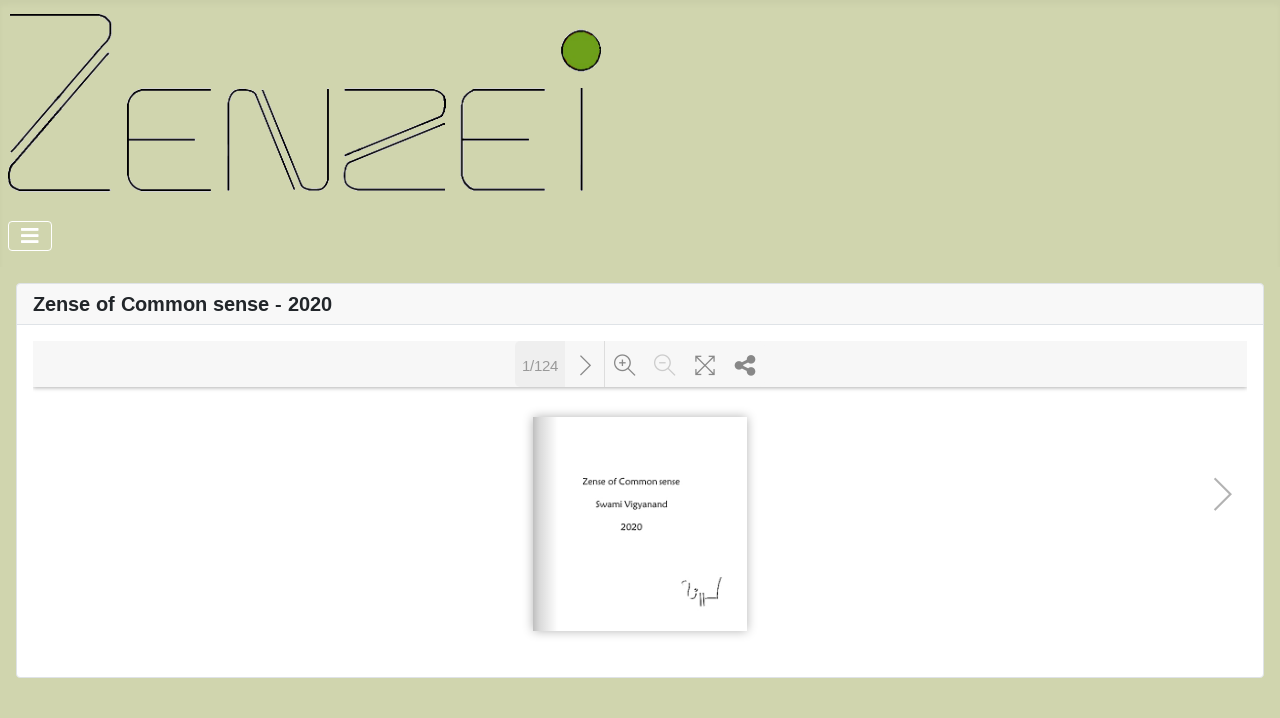

--- FILE ---
content_type: text/html; charset=utf-8
request_url: https://www.zenzei.eu/j/index.php/welcome-home/haiku-diary/zense-of-common-sense-2020
body_size: 4482
content:
<!DOCTYPE html>
<html lang="en-gb" dir="ltr">
<head>
    <meta charset="utf-8">
	<meta name="author" content="Zenzei">
	<meta name="viewport" content="width=device-width, initial-scale=1">
	<meta name="description" content="ZENZEI - Haiku Diary">
	<meta name="generator" content="Joomla! - Open Source Content Management">
	<title>Zense of Common sense - 2020</title>
	<link href="/j/media/system/images/joomla-favicon.svg" rel="icon" type="image/svg+xml">
	<link href="/j/media/system/images/favicon.ico" rel="alternate icon" type="image/vnd.microsoft.icon">
	<link href="/j/media/system/images/joomla-favicon-pinned.svg" rel="mask-icon" color="#000">

    <link href="/j/media/system/css/joomla-fontawesome.min.css?610e7939688941917c0fa109d9c7f168" rel="lazy-stylesheet" /><noscript><link href="/j/media/system/css/joomla-fontawesome.min.css?610e7939688941917c0fa109d9c7f168" rel="stylesheet" /></noscript>
	<link href="/j/media/templates/site/cassiopeia/css/template.min.css?610e7939688941917c0fa109d9c7f168" rel="stylesheet" />
	<link href="/j/media/templates/site/cassiopeia/css/global/colors_alternative.min.css?610e7939688941917c0fa109d9c7f168" rel="stylesheet" />
	<link href="/j/media/templates/site/cassiopeia/css/vendor/joomla-custom-elements/joomla-alert.min.css?0.2.0" rel="stylesheet" />
	<link href="/j/media/templates/site/cassiopeia/css/user.css?610e7939688941917c0fa109d9c7f168" rel="stylesheet" />
	<style>:root {
		--hue: 214;
		--template-bg-light: #f0f4fb;
		--template-text-dark: #495057;
		--template-text-light: #ffffff;
		--template-link-color: var(--link-color);
		--template-special-color: #001B4C;
		
	}</style>

    <script src="/j/media/vendor/metismenujs/js/metismenujs.min.js?1.4.0" defer></script>
	<script src="/j/media/templates/site/cassiopeia/js/mod_menu/menu-metismenu.min.js?610e7939688941917c0fa109d9c7f168" defer></script>
	<script type="application/json" class="joomla-script-options new">{"joomla.jtext":{"ERROR":"Error","MESSAGE":"Message","NOTICE":"Notice","WARNING":"Warning","JCLOSE":"Close","JOK":"OK","JOPEN":"Open"},"system.paths":{"root":"\/j","rootFull":"https:\/\/www.zenzei.eu\/j\/","base":"\/j","baseFull":"https:\/\/www.zenzei.eu\/j\/"},"csrf.token":"865e916095aa10922d81174a20d4c564"}</script>
	<script src="/j/media/system/js/core.min.js?37ffe4186289eba9c5df81bea44080aff77b9684"></script>
	<script src="/j/media/templates/site/cassiopeia/js/template.min.js?610e7939688941917c0fa109d9c7f168" defer></script>
	<script src="/j/media/vendor/bootstrap/js/bootstrap-es5.min.js?5.3.2" nomodule defer></script>
	<script src="/j/media/system/js/messages-es5.min.js?c29829fd2432533d05b15b771f86c6637708bd9d" nomodule defer></script>
	<script src="/j/media/vendor/bootstrap/js/collapse.min.js?5.3.2" type="module"></script>
	<script src="/j/media/system/js/messages.min.js?7f7aa28ac8e8d42145850e8b45b3bc82ff9a6411" type="module"></script>

</head>

<body class="site com_content wrapper-static view-article no-layout no-task itemid-143">
    <header class="header container-header full-width position-sticky sticky-top">

        
        
                    <div class="grid-child">
                <div class="navbar-brand">
                    <a class="brand-logo" href="/j/">
                        <img loading="eager" decoding="async" src="https://www.zenzei.eu/j/images/logo.png" alt="ZENZEI - Haiku" width="594" height="179">                    </a>
                                    </div>
            </div>
        
                    <div class="grid-child container-nav">
                                    
<nav class="navbar navbar-expand-lg" aria-label="Menu">
    <button class="navbar-toggler navbar-toggler-right" type="button" data-bs-toggle="collapse" data-bs-target="#navbar1" aria-controls="navbar1" aria-expanded="false" aria-label="Toggle Navigation">
        <span class="icon-menu" aria-hidden="true"></span>
    </button>
    <div class="collapse navbar-collapse" id="navbar1">
        <ul class="mod-menu mod-menu_dropdown-metismenu metismenu mod-list ">
<li class="metismenu-item item-101 level-1 default active deeper parent"><a href="/j/index.php" >Welcome Home</a><button class="mm-collapsed mm-toggler mm-toggler-link" aria-haspopup="true" aria-expanded="false" aria-label="Welcome Home"></button><ul class="mm-collapse"><li class="metismenu-item item-102 level-2"><a href="/j/index.php/welcome-home/haiku-history" >Haiku History</a></li><li class="metismenu-item item-104 level-2 deeper parent"><a href="/j/index.php/welcome-home/who-is" >Who is...?</a><button class="mm-collapsed mm-toggler mm-toggler-link" aria-haspopup="true" aria-expanded="false" aria-label="Who is...?"></button><ul class="mm-collapse"><li class="metismenu-item item-152 level-3"><a href="/j/index.php/welcome-home/who-is" >- Who is...??</a></li><li class="metismenu-item item-105 level-3"><a href="/j/index.php/welcome-home/who-is/zenzei-what-does-it-mean" >–  Zenzei - what does it mean?</a></li><li class="metismenu-item item-106 level-3"><a href="/j/index.php/welcome-home/who-is/the-ten-honorable-titles-of-the-buddha" > –  The ten honorable titles of the Buddha</a></li></ul></li><li class="metismenu-item item-103 level-2"><a href="/j/index.php/welcome-home/enlightenment" >Enlightenment</a></li><li class="metismenu-item item-107 level-2 active deeper parent"><a href="/j/index.php/welcome-home/haiku-diary" >Haiku Diary</a><button class="mm-collapsed mm-toggler mm-toggler-link" aria-haspopup="true" aria-expanded="false" aria-label="Haiku Diary"></button><ul class="mm-collapse"><li class="metismenu-item item-108 level-3"><a href="/j/index.php/welcome-home/haiku-diary/zensations-of-life-1995" >Zensations of Life - 1995</a></li><li class="metismenu-item item-109 level-3"><a href="/j/index.php/welcome-home/haiku-diary/zensuous-love-1996" >Zensuous Love - 1996</a></li><li class="metismenu-item item-110 level-3"><a href="/j/index.php/welcome-home/haiku-diary/zentiments-and-longing-1997" >Zentiments and Longing - 1997</a></li><li class="metismenu-item item-111 level-3"><a href="/j/index.php/welcome-home/haiku-diary/zentence-to-life-1998" >Zentence to Life - 1998</a></li><li class="metismenu-item item-112 level-3"><a href="/j/index.php/welcome-home/haiku-diary/zencerity-1999" >Zencerity - 1999</a></li><li class="metismenu-item item-113 level-3"><a href="/j/index.php/welcome-home/haiku-diary/zense-of-essence-2000" >Zense of Essence - 2000</a></li><li class="metismenu-item item-114 level-3"><a href="/j/index.php/welcome-home/haiku-diary/zensible-serenity-2001" >Zensible Serenity - 2001</a></li><li class="metismenu-item item-115 level-3"><a href="/j/index.php/welcome-home/haiku-diary/zentient-beings-2002" >Zentient Beings - 2002</a></li><li class="metismenu-item item-116 level-3"><a href="/j/index.php/welcome-home/haiku-diary/zentregrity-2002" >Zentregrity - 2002</a></li><li class="metismenu-item item-117 level-3"><a href="/j/index.php/welcome-home/haiku-diary/zensitive-insights-2003" >Zensitive Insights - 2003</a></li><li class="metismenu-item item-118 level-3"><a href="/j/index.php/welcome-home/haiku-diary/zenity-in-mind-2003" >Zenity in Mind - 2003</a></li><li class="metismenu-item item-119 level-3"><a href="/j/index.php/welcome-home/haiku-diary/zenplicity-2004" >Zenplicity - 2004</a></li><li class="metismenu-item item-120 level-3"><a href="/j/index.php/welcome-home/haiku-diary/zentry-of-past-2005" >Zentry of Past - 2005</a></li><li class="metismenu-item item-121 level-3"><a href="/j/index.php/welcome-home/haiku-diary/zenith-of-life-2005" >Zenith of Life - 2005</a></li><li class="metismenu-item item-122 level-3"><a href="/j/index.php/welcome-home/haiku-diary/zeniority-2006" >Zeniority - 2006</a></li><li class="metismenu-item item-123 level-3"><a href="/j/index.php/welcome-home/haiku-diary/zenity-of-a-soul-2007" >Zenity of a Soul - 2007</a></li><li class="metismenu-item item-124 level-3"><a href="/j/index.php/welcome-home/haiku-diary/zense-of-humor-2007" >Zense of Humor - 2007</a></li><li class="metismenu-item item-125 level-3"><a href="/j/index.php/welcome-home/haiku-diary/zenctuary-of-compassion-2008" >Zenctuary of Compassion - 2008</a></li><li class="metismenu-item item-126 level-3"><a href="/j/index.php/welcome-home/haiku-diary/zenpathy-2008" >Zenpathy - 2008</a></li><li class="metismenu-item item-127 level-3"><a href="/j/index.php/welcome-home/haiku-diary/zense-of-innocence-2009" >Zense of Innocence - 2009</a></li><li class="metismenu-item item-128 level-3"><a href="/j/index.php/welcome-home/haiku-diary/zensibility-2010" >Zensibility - 2010</a></li><li class="metismenu-item item-129 level-3"><a href="/j/index.php/welcome-home/haiku-diary/zense-of-unity-2010" >Zense of Unity - 2010</a></li><li class="metismenu-item item-130 level-3"><a href="/j/index.php/welcome-home/haiku-diary/zense-of-presence-2011" >Zense of Presence - 2011</a></li><li class="metismenu-item item-131 level-3"><a href="/j/index.php/welcome-home/haiku-diary/zentre-of-being-2012" >Zentre of Being - 2012</a></li><li class="metismenu-item item-132 level-3"><a href="/j/index.php/welcome-home/haiku-diary/zentience-2012" >Zentience - 2012</a></li><li class="metismenu-item item-133 level-3"><a href="/j/index.php/welcome-home/haiku-diary/zentinel-of-dawn-2013" >Zentinel of Dawn - 2013</a></li><li class="metismenu-item item-134 level-3"><a href="/j/index.php/welcome-home/haiku-diary/zense-of-absence-2014" >Zense of Absence - 2014</a></li><li class="metismenu-item item-135 level-3"><a href="/j/index.php/welcome-home/haiku-diary/zense-of-awe-2015" >Zense of Awe - 2015</a></li><li class="metismenu-item item-136 level-3"><a href="/j/index.php/welcome-home/haiku-diary/zentury-of-awakenings-2015" >Zentury of Awakenings - 2015</a></li><li class="metismenu-item item-137 level-3"><a href="/j/index.php/welcome-home/haiku-diary/zense-of-purpose-2016" >Zense of Purpose - 2016</a></li><li class="metismenu-item item-138 level-3"><a href="/j/index.php/welcome-home/haiku-diary/zenphony-of-liveliness-2017" >Zenphony of Liveliness - 2017</a></li><li class="metismenu-item item-139 level-3"><a href="/j/index.php/welcome-home/haiku-diary/zencronicity-2018" >Zencronicity - 2018</a></li><li class="metismenu-item item-140 level-3"><a href="/j/index.php/welcome-home/haiku-diary/zenshine-2019" >Zenshine - 2019</a></li><li class="metismenu-item item-141 level-3"><a href="/j/index.php/welcome-home/haiku-diary/zentinel-of-light-2019" >Zentinel of Light - 2019</a></li><li class="metismenu-item item-142 level-3"><a href="/j/index.php/welcome-home/haiku-diary/zense-and-nonsense-2020" >Zense and Nonsense - 2020</a></li><li class="metismenu-item item-143 level-3 current active"><a href="/j/index.php/welcome-home/haiku-diary/zense-of-common-sense-2020" aria-current="page">Zense of Common sense - 2020</a></li><li class="metismenu-item item-144 level-3"><a href="/j/index.php/welcome-home/haiku-diary/zense-of-essence-of-life-2020" >Zense of Essence of Life - 2020</a></li></ul></li></ul></li></ul>
    </div>
</nav>

                                            </div>
            </header>

    <div class="site-grid">
        
        
        
        
        <div class="grid-child container-component">
            
            <div class="main-top card ">
            <h5 class="card-header ">Zense of Common sense - 2020</h5>        <div class="card-body">
                <link href="https://www.zenzei.eu/j/modules/mod_flippingbook/assets/css/flippingbook.latest.min.css" rel="stylesheet" type="text/css">
<div id="bookid_148"></div>
<script src="https://www.zenzei.eu/j/modules/mod_flippingbook/assets/js/libs/jquery.min.js" type="text/javascript"></script>
<script src="https://www.zenzei.eu/j/modules/mod_flippingbook/assets/js/flippingbook.latest.V203.js" type="text/javascript"></script>
<script>
	//var pdf = 'bW9kdWxlcy9tb2RfZmxpcHBpbmdib29rL2Fzc2V0cy9zYW1wbGVzL2RlbW8ucGRm'; 
	var soundf = 'aHR0cHM6Ly93d3cuemVuemVpLmV1L2ovbW9kdWxlcy9tb2RfZmxpcHBpbmdib29rLy9hc3NldHMvc291bmQvdHVybjEubXAz';	
	var dFlipLocation = "https://www.zenzei.eu/j/modules/mod_flippingbook/assets/";
	jQuery(document).ready(function () {
		//pdf = ''+Base64.decode(pdf)+''; 
		var options = {
		webgl: false,
		webglShadow: true,
		soundEnable: true,
		soundFile: ''+Base64.decode(soundf)+'',
		height: '100%',
		autoEnableOutline: false,
		autoEnableThumbnail: false,
		overwritePDFOutline: true,
		enableDownload: false,
		duration: 1500,
		direction: FBPJAR.DIRECTION.LTR,
		pageMode: FBPJAR.PAGE_MODE.DOUBLE,
		singlePageMode: FBPJAR.SINGLE_PAGE_MODE.BOOKLET,
		backgroundColor: "#ffffff",
		autoPlay: false,
		autoPlayDuration: 2000,
		autoPlayStart: false,
		scrollWheel: true,
			pdfjsSrc: "https://www.zenzei.eu/j/modules/mod_flippingbook/assets/js/libs/pdf.min.js",
			pdfjsCompatibilitySrc: "https://www.zenzei.eu/j/modules/mod_flippingbook/assets/js/libs/compatibility.js",
			pdfjsWorkerSrc: "https://www.zenzei.eu/j/modules/mod_flippingbook/assets/js/libs/pdf.worker.min.js",
			threejsSrc: "https://www.zenzei.eu/j/modules/mod_flippingbook/assets/js/libs/three.min.js",
			imagesLocation: "https://www.zenzei.eu/j/modules/mod_flippingbook/assets/images",
			imageResourcesPath: "https://www.zenzei.eu/j/modules/mod_flippingbook/assets/images/pdfjs/",
			cMapUrl: "https://www.zenzei.eu/j/modules/mod_flippingbook/assets/cmaps/",			
		text: {
			toggleSound: "Turn on/off Sound",
			toggleThumbnails: "Toggle Thumbnails",
			toggleOutline: "Toggle Outline/Bookmark",
			previousPage: "Previous Page",
			nextPage: "Next Page",
			toggleFullscreen: "Toggle Fullscreen",
			zoomIn: "Zoom in",
			zoomOut: "Zoom out",
			singlePageMode: "Single Page Mode",
			doublePageMode: "Double Page Mode",
			downloadPDFFile: "Download PDF File",
			gotoFirstPage: "Goto Frist Page",
			gotoLastPage: "Goto Last Page",
			play: "Start Auto Play",
			pause: "Pause AutoPlay",
			share: "Share",
			emailsubj:"You must see that page!",
			emailbodylink:"Check out this site :",
			loadingtext:"Flippingbook is Loading",
			nopdffileaccess:"Cannot access file"			
		},
		controlsPosition: FBPJAR.CONTROLSPOSITION.TOP,
		allControls: "altPrev,pageNumber,altNext,play,outline,thumbnail,zoomIn,zoomOut,fullScreen,share,download,more,pageMode,startPage,endPage,sound",
		moreControls: "download,pageMode,startPage,endPage,sound",
		hideControls: "altPrev,thumbnail,more,",
				};
		
		
		var images = ["https:\/\/www.zenzei.eu\/j\/images\/pics\/2020-2\/001.jpg","https:\/\/www.zenzei.eu\/j\/images\/pics\/2020-2\/002.jpg","https:\/\/www.zenzei.eu\/j\/images\/pics\/2020-2\/003.jpg","https:\/\/www.zenzei.eu\/j\/images\/pics\/2020-2\/004.jpg","https:\/\/www.zenzei.eu\/j\/images\/pics\/2020-2\/005.jpg","https:\/\/www.zenzei.eu\/j\/images\/pics\/2020-2\/006.jpg","https:\/\/www.zenzei.eu\/j\/images\/pics\/2020-2\/007.jpg","https:\/\/www.zenzei.eu\/j\/images\/pics\/2020-2\/008.jpg","https:\/\/www.zenzei.eu\/j\/images\/pics\/2020-2\/009.jpg","https:\/\/www.zenzei.eu\/j\/images\/pics\/2020-2\/010.jpg","https:\/\/www.zenzei.eu\/j\/images\/pics\/2020-2\/011.jpg","https:\/\/www.zenzei.eu\/j\/images\/pics\/2020-2\/012.jpg","https:\/\/www.zenzei.eu\/j\/images\/pics\/2020-2\/013.jpg","https:\/\/www.zenzei.eu\/j\/images\/pics\/2020-2\/014.jpg","https:\/\/www.zenzei.eu\/j\/images\/pics\/2020-2\/015.jpg","https:\/\/www.zenzei.eu\/j\/images\/pics\/2020-2\/016.jpg","https:\/\/www.zenzei.eu\/j\/images\/pics\/2020-2\/017.jpg","https:\/\/www.zenzei.eu\/j\/images\/pics\/2020-2\/018.jpg","https:\/\/www.zenzei.eu\/j\/images\/pics\/2020-2\/019.jpg","https:\/\/www.zenzei.eu\/j\/images\/pics\/2020-2\/020.jpg","https:\/\/www.zenzei.eu\/j\/images\/pics\/2020-2\/021.jpg","https:\/\/www.zenzei.eu\/j\/images\/pics\/2020-2\/022.jpg","https:\/\/www.zenzei.eu\/j\/images\/pics\/2020-2\/023.jpg","https:\/\/www.zenzei.eu\/j\/images\/pics\/2020-2\/024.jpg","https:\/\/www.zenzei.eu\/j\/images\/pics\/2020-2\/025.jpg","https:\/\/www.zenzei.eu\/j\/images\/pics\/2020-2\/026.jpg","https:\/\/www.zenzei.eu\/j\/images\/pics\/2020-2\/027.jpg","https:\/\/www.zenzei.eu\/j\/images\/pics\/2020-2\/028.jpg","https:\/\/www.zenzei.eu\/j\/images\/pics\/2020-2\/029.jpg","https:\/\/www.zenzei.eu\/j\/images\/pics\/2020-2\/030.jpg","https:\/\/www.zenzei.eu\/j\/images\/pics\/2020-2\/031.jpg","https:\/\/www.zenzei.eu\/j\/images\/pics\/2020-2\/032.jpg","https:\/\/www.zenzei.eu\/j\/images\/pics\/2020-2\/033.jpg","https:\/\/www.zenzei.eu\/j\/images\/pics\/2020-2\/034.jpg","https:\/\/www.zenzei.eu\/j\/images\/pics\/2020-2\/035.jpg","https:\/\/www.zenzei.eu\/j\/images\/pics\/2020-2\/036.jpg","https:\/\/www.zenzei.eu\/j\/images\/pics\/2020-2\/037.jpg","https:\/\/www.zenzei.eu\/j\/images\/pics\/2020-2\/038.jpg","https:\/\/www.zenzei.eu\/j\/images\/pics\/2020-2\/039.jpg","https:\/\/www.zenzei.eu\/j\/images\/pics\/2020-2\/040.jpg","https:\/\/www.zenzei.eu\/j\/images\/pics\/2020-2\/041.jpg","https:\/\/www.zenzei.eu\/j\/images\/pics\/2020-2\/042.jpg","https:\/\/www.zenzei.eu\/j\/images\/pics\/2020-2\/043.jpg","https:\/\/www.zenzei.eu\/j\/images\/pics\/2020-2\/044.jpg","https:\/\/www.zenzei.eu\/j\/images\/pics\/2020-2\/045.jpg","https:\/\/www.zenzei.eu\/j\/images\/pics\/2020-2\/046.jpg","https:\/\/www.zenzei.eu\/j\/images\/pics\/2020-2\/047.jpg","https:\/\/www.zenzei.eu\/j\/images\/pics\/2020-2\/048.jpg","https:\/\/www.zenzei.eu\/j\/images\/pics\/2020-2\/049.jpg","https:\/\/www.zenzei.eu\/j\/images\/pics\/2020-2\/050.jpg","https:\/\/www.zenzei.eu\/j\/images\/pics\/2020-2\/051.jpg","https:\/\/www.zenzei.eu\/j\/images\/pics\/2020-2\/052.jpg","https:\/\/www.zenzei.eu\/j\/images\/pics\/2020-2\/053.jpg","https:\/\/www.zenzei.eu\/j\/images\/pics\/2020-2\/054.jpg","https:\/\/www.zenzei.eu\/j\/images\/pics\/2020-2\/055.jpg","https:\/\/www.zenzei.eu\/j\/images\/pics\/2020-2\/056.jpg","https:\/\/www.zenzei.eu\/j\/images\/pics\/2020-2\/057.jpg","https:\/\/www.zenzei.eu\/j\/images\/pics\/2020-2\/058.jpg","https:\/\/www.zenzei.eu\/j\/images\/pics\/2020-2\/059.jpg","https:\/\/www.zenzei.eu\/j\/images\/pics\/2020-2\/060.jpg","https:\/\/www.zenzei.eu\/j\/images\/pics\/2020-2\/061.jpg","https:\/\/www.zenzei.eu\/j\/images\/pics\/2020-2\/062.jpg","https:\/\/www.zenzei.eu\/j\/images\/pics\/2020-2\/063.jpg","https:\/\/www.zenzei.eu\/j\/images\/pics\/2020-2\/064.jpg","https:\/\/www.zenzei.eu\/j\/images\/pics\/2020-2\/065.jpg","https:\/\/www.zenzei.eu\/j\/images\/pics\/2020-2\/066.jpg","https:\/\/www.zenzei.eu\/j\/images\/pics\/2020-2\/067.jpg","https:\/\/www.zenzei.eu\/j\/images\/pics\/2020-2\/068.jpg","https:\/\/www.zenzei.eu\/j\/images\/pics\/2020-2\/069.jpg","https:\/\/www.zenzei.eu\/j\/images\/pics\/2020-2\/070.jpg","https:\/\/www.zenzei.eu\/j\/images\/pics\/2020-2\/071.jpg","https:\/\/www.zenzei.eu\/j\/images\/pics\/2020-2\/072.jpg","https:\/\/www.zenzei.eu\/j\/images\/pics\/2020-2\/073.jpg","https:\/\/www.zenzei.eu\/j\/images\/pics\/2020-2\/074.jpg","https:\/\/www.zenzei.eu\/j\/images\/pics\/2020-2\/075.jpg","https:\/\/www.zenzei.eu\/j\/images\/pics\/2020-2\/076.jpg","https:\/\/www.zenzei.eu\/j\/images\/pics\/2020-2\/077.jpg","https:\/\/www.zenzei.eu\/j\/images\/pics\/2020-2\/078.jpg","https:\/\/www.zenzei.eu\/j\/images\/pics\/2020-2\/079.jpg","https:\/\/www.zenzei.eu\/j\/images\/pics\/2020-2\/080.jpg","https:\/\/www.zenzei.eu\/j\/images\/pics\/2020-2\/081.jpg","https:\/\/www.zenzei.eu\/j\/images\/pics\/2020-2\/082.jpg","https:\/\/www.zenzei.eu\/j\/images\/pics\/2020-2\/083.jpg","https:\/\/www.zenzei.eu\/j\/images\/pics\/2020-2\/084.jpg","https:\/\/www.zenzei.eu\/j\/images\/pics\/2020-2\/085.jpg","https:\/\/www.zenzei.eu\/j\/images\/pics\/2020-2\/086.jpg","https:\/\/www.zenzei.eu\/j\/images\/pics\/2020-2\/087.jpg","https:\/\/www.zenzei.eu\/j\/images\/pics\/2020-2\/088.jpg","https:\/\/www.zenzei.eu\/j\/images\/pics\/2020-2\/089.jpg","https:\/\/www.zenzei.eu\/j\/images\/pics\/2020-2\/090.jpg","https:\/\/www.zenzei.eu\/j\/images\/pics\/2020-2\/091.jpg","https:\/\/www.zenzei.eu\/j\/images\/pics\/2020-2\/092.jpg","https:\/\/www.zenzei.eu\/j\/images\/pics\/2020-2\/093.jpg","https:\/\/www.zenzei.eu\/j\/images\/pics\/2020-2\/094.jpg","https:\/\/www.zenzei.eu\/j\/images\/pics\/2020-2\/095.jpg","https:\/\/www.zenzei.eu\/j\/images\/pics\/2020-2\/096.jpg","https:\/\/www.zenzei.eu\/j\/images\/pics\/2020-2\/097.jpg","https:\/\/www.zenzei.eu\/j\/images\/pics\/2020-2\/098.jpg","https:\/\/www.zenzei.eu\/j\/images\/pics\/2020-2\/099.jpg","https:\/\/www.zenzei.eu\/j\/images\/pics\/2020-2\/100.jpg","https:\/\/www.zenzei.eu\/j\/images\/pics\/2020-2\/101.jpg","https:\/\/www.zenzei.eu\/j\/images\/pics\/2020-2\/102.jpg","https:\/\/www.zenzei.eu\/j\/images\/pics\/2020-2\/103.jpg","https:\/\/www.zenzei.eu\/j\/images\/pics\/2020-2\/104.jpg","https:\/\/www.zenzei.eu\/j\/images\/pics\/2020-2\/105.jpg","https:\/\/www.zenzei.eu\/j\/images\/pics\/2020-2\/106.jpg","https:\/\/www.zenzei.eu\/j\/images\/pics\/2020-2\/107.jpg","https:\/\/www.zenzei.eu\/j\/images\/pics\/2020-2\/108.jpg","https:\/\/www.zenzei.eu\/j\/images\/pics\/2020-2\/109.jpg","https:\/\/www.zenzei.eu\/j\/images\/pics\/2020-2\/110.jpg","https:\/\/www.zenzei.eu\/j\/images\/pics\/2020-2\/111.jpg","https:\/\/www.zenzei.eu\/j\/images\/pics\/2020-2\/112.jpg","https:\/\/www.zenzei.eu\/j\/images\/pics\/2020-2\/113.jpg","https:\/\/www.zenzei.eu\/j\/images\/pics\/2020-2\/114.jpg","https:\/\/www.zenzei.eu\/j\/images\/pics\/2020-2\/115.jpg","https:\/\/www.zenzei.eu\/j\/images\/pics\/2020-2\/116.jpg","https:\/\/www.zenzei.eu\/j\/images\/pics\/2020-2\/117.jpg","https:\/\/www.zenzei.eu\/j\/images\/pics\/2020-2\/118.jpg","https:\/\/www.zenzei.eu\/j\/images\/pics\/2020-2\/119.jpg","https:\/\/www.zenzei.eu\/j\/images\/pics\/2020-2\/120.jpg","https:\/\/www.zenzei.eu\/j\/images\/pics\/2020-2\/121.jpg","https:\/\/www.zenzei.eu\/j\/images\/pics\/2020-2\/122.jpg","https:\/\/www.zenzei.eu\/j\/images\/pics\/2020-2\/123.jpg","https:\/\/www.zenzei.eu\/j\/images\/pics\/2020-2\/124.jpg"];
		
		
			
		var flipBook = jQuery("#bookid_148").flipBook(images, options);
		
		// Write your custom JS		
		
		});
</script>
<style>
/* write your custom css */</style>    </div>
</div>

            <div id="system-message-container" aria-live="polite"></div>

            <main>
            <div class="com-content-article item-page" itemscope itemtype="https://schema.org/Article">
    <meta itemprop="inLanguage" content="en-GB">
    
    
        
        
    
    
        
                                                <div itemprop="articleBody" class="com-content-article__body">
            </div>

        
                                        </div>

            </main>
            
        </div>

        
        
            </div>

    
    
    
</body>
</html>


--- FILE ---
content_type: text/css
request_url: https://www.zenzei.eu/j/media/templates/site/cassiopeia/css/user.css?610e7939688941917c0fa109d9c7f168
body_size: -11
content:
.container-header{
background-color: #D0D5AE;
background-image: none;
}
body {
  background-color: #D0D5AE;
}

--- FILE ---
content_type: text/css
request_url: https://www.zenzei.eu/j/modules/mod_flippingbook/assets/css/flippingbook.latest.min.css
body_size: 8369
content:
/*
* @package 		mod_flippingbook - Flipping Book
* @version		2.0.3
* @created		Oct 2020
* @author		PluginJar.com
* @email		support@pluginjar.com
* @website		https://www.pluginjar.com
* @support		https://www.pluginjar.com/premium-support-board.html
* @copyright	Copyright (C) 2020 - 2021 PluginJar.com. All rights reserved.
* @license		GNU General Public License version 2 and above
* @Based on the code from https://codecanyon.net/item/dflip-flipbook-jquery-plugin/15834127
*/
.fbpj-abs-center{top:50%;left:50%;position:absolute;-webkit-transform:translate(-50%,-50%);-moz-transform:translate(-50%,-50%);-ms-transform:translate(-50%,-50%);transform:translate(-50%,-50%)}.fbpj-abs-h-center{position:absolute;left:50%;-webkit-transform:translate(-50%);-moz-transform:translate(-50%);-ms-transform:translate(-50%);transform:translate(-50%)}.fbpj-container{min-height:320px;background:no-repeat 50%;background-size:cover;width:100%;position:relative;image-rendering:auto;direction:ltr}.fbpj-container div{box-sizing:border-box!important}.fbpj-container.fbpj-transparent:not(.fbpj-fullscreen){background:0 0!important}.fbpj-container.fbpj-custom-fullscreen.fbpj-fullscreen{position:fixed!important;top:0!important;left:0!important;right:0!important;bottom:0!important;margin:0!important;border:0!important;z-index:999999}.fbpj-container .loading-info{position:absolute;top:40%;margin-top:20px;margin-left:5px;padding:6px 20px;background-color:rgba(0,0,0,.3);border-radius:0;font-size:15px;max-height:30px;color:#fff;max-width:270px;transform:translateX(-50%);-moz-transform:translateX(-50%);-ms-transform:translateX(-50%);-webkit-transform:translateX(-50%);left:50%;opacity:.7;transition:.3s top ease;-webkit-transition:.3s top ease}.loading-info.fbpj-old-browser{color:gray;background-color:#fff;opacity:.9;text-align:center;max-height:none}.loading-info.fbpj-old-browser a{font-weight:700;font-style:normal;text-transform:uppercase;color:#2196f3;display:block;text-decoration:underline;margin:10px 0 0}.fbpj-container.fbpj-init .loading-info{top:50%}.fbpj-3dcanvas{position:absolute;z-index:1;right:0;top:0}.fbpj-rtl .fbpj-3dcanvas{right:auto;right:initial;left:0}.fbpj-container a{outline:0;text-decoration:none;box-shadow:none}.fbpj-container.fbpj-zoom-enabled .fbpj-book-stage,.fbpj-container.fbpj-zoom-enabled canvas.fbpj-3dcanvas{cursor:move;cursor:-webkit-grab}.fbpj-container:after,.fbpj-container:before{content:" ";transition:.3s .1s opacity;-webkit-transition:.3s .1s opacity;opacity:0;height:50px;width:50px;left:50%;top:50%;font-size:12px;margin:-45px -25px -25px;box-sizing:border-box;position:absolute;pointer-events:none}.fbpj-container.fbpj-loading:after,.fbpj-container.fbpj-loading:before{content:" ";z-index:100;opacity:1}.fbpj-container.fbpj-loading:after{content:" ";background-repeat:no-repeat;background-size:32px;background-position:50%}.fbpj-book-stage{position:absolute;overflow:hidden;right:0;bottom:0;z-index:1;top:0;left:0;filter:blur(0);-webkit-filter:blur(0);padding:30px 50px 70px}.fbpj-container.fbpj-xs .fbpj-book-stage{padding-left:20px;padding-right:20px}.fbpj-container.fbpj-sidemenu-open .fbpj-book-stage{padding-left:230px;padding-right:10px}.fbpj-container.fbpj-sidemenu-open>.fbpj-ui-btn.fbpj-ui-prev{left:220px}.fbpj-rtl.fbpj-container.fbpj-sidemenu-open>.fbpj-ui-btn.fbpj-ui-prev{left:0}.fbpj-rtl.fbpj-container.fbpj-sidemenu-open>.fbpj-ui-btn.fbpj-ui-next{right:220px}.fbpj-book-stage.fbpj-zoom-enabled{cursor:move}.fbpj-page-back:before,.fbpj-page-front:before{content:" "}.fbpj-book-page .fbpj-page-front:before{background-image:-webkit-linear-gradient(right,rgba(0,0,0,.25),rgba(0,0,0,.2) 10%,rgba(0,0,0,.15) 25%,rgba(0,0,0,0) 70%);background-image:-moz-linear-gradient(right,rgba(0,0,0,.25),rgba(0,0,0,.2) 10%,rgba(0,0,0,.15) 25%,rgba(0,0,0,0) 70%);background-image:-ms-linear-gradient(right,rgba(0,0,0,.25),rgba(0,0,0,.2) 10%,rgba(0,0,0,.15) 25%,rgba(0,0,0,0) 70%)}.fbpj-book-page .fbpj-page-back:before{background-image:-webkit-linear-gradient(left,rgba(0,0,0,.25),rgba(0,0,0,.15) 15%,rgba(255,255,255,.07),rgba(255,255,255,0));background-image:-moz-linear-gradient(left,rgba(0,0,0,.25),rgba(0,0,0,.15) 15%,rgba(255,255,255,.07),rgba(255,255,255,0));background-image:-ms-linear-gradient(left,rgba(0,0,0,.25),rgba(0,0,0,.15) 15%,rgba(255,255,255,.07),rgba(255,255,255,0))}.fbpj-book-page,.fbpj-book-wrapper,.fbpj-page-back:before,.fbpj-page-content,.fbpj-page-content:after,.fbpj-page-effects,.fbpj-page-effects:before,.fbpj-page-front:before,.fbpj-page-wrapper,.fbpj-page-wrapper:after{position:absolute;height:100%;display:block;top:0}.fbpj-book-page,.fbpj-page-content{width:100%}.fbpj-book-wrapper{position:relative;margin:0 auto;transition:.3s left;-webkit-transition:.3s left;left:0}.fbpj-zoom-enabled .fbpj-book-wrapper{transition:none;-webkit-transition:none}.fbpj-loading.fbpj-container .fbpj-book-wrapper{left:100%}.fbpj-book-wrapper.close-right{left:25%}.fbpj-book-wrapper.close-left{left:-25%}.fbpj-book-shadow{position:absolute;z-index:-1;height:100%;-webkit-box-shadow:0 0 10px rgba(0,0,0,.3);-moz-box-shadow:0 0 10px rgba(0,0,0,.3);-ms-box-shadow:0 0 10px rgba(0,0,0,.3);box-shadow:0 0 10px rgba(0,0,0,.3)}.fbpj-book-wrapper .fbpj-book-side-buttons{position:absolute;left:100%;width:40px;opacity:.3;height:100%;cursor:pointer;z-index:30;-webkit-border-radius:0 20px 20px 0;-moz-border-radius:0 20px 20px 0;border-radius:0 20px 20px 0}.fbpj-book-prev-button.fbpj-book-side-buttons{-webkit-border-radius:20px 0 0 20px;-moz-border-radius:20px 0 0 20px;border-radius:20px 0 0 20px}.fbpj-book-wrapper .fbpj-book-side-buttons:hover{opacity:.5;background-color:rgba(0,0,0,.18)}.fbpj-book-wrapper .fbpj-book-prev-button{right:100%;left:auto;left:initial}.fbpj-book-wrapper .fbpj-book-side-buttons:before{position:absolute;font-size:30px;-webkit-transform:translate(-50%,-50%);-moz-transform:translate(-50%,-50%);-ms-transform:translate(-50%,-50%);transform:translate(-50%,-50%);left:50%;top:50%}.fbpj-page-wrapper{overflow:hidden}.fbpj-hard-page .fbpj-page-wrapper{width:100%!important;height:100%!important;overflow:visible;transform-style:preserve-3d;-webkit-transform-origin:0 50% 0;-moz-transform-origin:0 50% 0;-ms-transform-origin:0 50% 0;transform-origin:0 50% 0}.fbpj-book-page.fbpj-flipping,.fbpj-book-page.fbpj-folding{box-shadow:-2px 0 10px transparent}.fbpj-book-page.fbpj-left-side{left:0;-webkit-transform-origin:right;-moz-transform-origin:right;-ms-transform-origin:right;transform-origin:right}.fbpj-book-page.fbpj-right-side{left:50%;-webkit-transform-origin:left;-moz-transform-origin:left;-ms-transform-origin:left;transform-origin:left}.fbpj-book-page.fbpj-right-side+.fbpj-page-wrapper.fbpj-right-side{z-index:-1}.fbpj-book-page .fbpj-page-back,.fbpj-book-page .fbpj-page-front{width:100%;background-size:100.5% 100%;background-size:100% 100%;height:100%;background-color:#fff;position:absolute;box-sizing:border-box}.fbpj-page-back>canvas,.fbpj-page-front>canvas{width:100%;position:relative;z-index:-1}.fbpj-quick-turn:before{opacity:0}.fbpj-book-page.fbpj-flipping.fbpj-left-side:before{background-image:-webkit-linear-gradient(left,rgba(0,0,0,0),rgba(0,0,0,.1));background-image:-moz-linear-gradient(left,rgba(0,0,0,0),rgba(0,0,0,.1));width:10px;left:-10px}.fbpj-book-page{width:50%}.fbpj-book-page.fbpj-flipping,.fbpj-book-page.fbpj-folding{z-index:200!important}.fbpj-page-content{background-size:100.25%!important;background-repeat:no-repeat!important;transition-property:transform;-webkit-transition-property:-webkit-transform;width:100%;overflow:hidden}.fbpj-book-page.fbpj-left-side .fbpj-page-front{z-index:2}.fbpj-book-page.fbpj-left-side .fbpj-page-back{z-index:1}.fbpj-book-page.fbpj-left-side.fbpj-folding:not(.fbpj-hard-page) .fbpj-page-back{z-index:3}.fbpj-book-page.fbpj-right-side .fbpj-page-front{top:0;left:0;z-index:0}.fbpj-book-page,.fbpj-page-back,.fbpj-page-fold-inner-shadow,.fbpj-page-fold-outer-shadow,.fbpj-page-front,.fbpj-page-wrapper{position:absolute;-webkit-transform-origin:0 0 0;-moz-transform-origin:0 0 0;-ms-transform-origin:0 0 0;transform-origin:0 0 0}.fbpj-page-back,.fbpj-page-front{overflow:hidden}.fbpj-page-fold-outer-shadow{z-index:-1;width:100%;height:100%}.fbpj-page-fold-inner-shadow{position:absolute;z-index:5;display:none}.fbpj-book-page.fbpj-folding .fbpj-page-fold-inner-shadow{display:block}.fbpj-book-page.fbpj-right-side .fbpj-page-back{left:0;z-index:1}.fbpj-book-page.fbpj-right-side.fbpj-folding .fbpj-page-front{z-index:2}.fbpj-page-wrapper.fbpj-right-side .fbpj-page-back{left:100%;z-index:1;overflow:hidden}.fbpj-hard-page .fbpj-page-back,.fbpj-hard-page .fbpj-page-front{-webkit-backface-visibility:hidden;-moz-backface-visibility:hidden;-ms-backface-visibility:hidden;backface-visibility:hidden}.fbpj-hard-page.fbpj-right-side .fbpj-page-front{-webkit-transform-origin:right 50%;-moz-transform-origin:right 50%;-ms-transform-origin:right 50%;transform-origin:right 50%;z-index:3!important}.fbpj-hard-page.fbpj-left-side .fbpj-page-front{-webkit-transform-origin:right 50%;-moz-transform-origin:right 50%;-ms-transform-origin:right 50%;transform-origin:right 50%}.fbpj-hard-page.fbpj-right-side .fbpj-page-back{-webkit-transform-origin:left 50%;-moz-transform-origin:left 50%;-ms-transform-origin:left 50%;transform-origin:left 50%;z-index:3}.fbpj-hard-page.fbpj-left-side .fbpj-page-back{-webkit-transform-origin:left 50%;-moz-transform-origin:left 50%;-ms-transform-origin:left 50%;transform-origin:left 50%}.fbpj-page-back:before,.fbpj-page-front:before{width:20%;z-index:5;pointer-events:none}.fbpj-page-front:before{right:0}.fbpj-page-wrapper.fbpj-right-side.fbpj-flipping{z-index:4}.fbpj-ui{height:60px;padding:20px 16px 0}.fbpj-ui-btn,.fbpj-ui-wrapper{color:#888;vertical-align:top;background-color:#f7f7f7;box-sizing:border-box;text-align:center}.fbpj-ui-wrapper{box-shadow:0 1px 4px rgba(0,0,0,.3);background-color:#f7f7f7;position:absolute}.fbpj-share-wrapper{z-index:2;position:absolute;top:0;bottom:0;right:0;left:0;background-color:rgba(0,0,0,.35);display:none}.fbpj-share-box{position:absolute;top:68%;width:82%;-webkit-transform:translateX(-50%) translateY(-50%);-moz-transform:translateX(-50%) translateY(-50%);-ms-transform:translateX(-50%) translateY(-50%);transform:translateX(-50%) translateY(-50%);left:50%;background-color:#fff;border-radius:0;padding:10px 15px 5px;text-align:center}span.fbpj-share-title{color:#777;margin-bottom:10px;display:block;font-size:18px}.fbpj-share-url{background-color:#fff;height:60px;color:#666;padding:5px 15px;-webkit-border-radius:5px;-moz-border-radius:5px;border-radius:5px;width:100%;font-size:14px;box-sizing:border-box;margin-bottom:0}.fbpj-share-button{display:inline-block;text-align:center;cursor:pointer;-webkit-border-radius:50%;-moz-border-radius:50%;border-radius:50%;padding:10px;margin:3px;color:#444040;font-size:20px}.fbpj-share-facebook{color:#0572e6}.fbpj-share-google{display:none}.fbpj-share-twitter{color:#1da1f2}.fbpj-share-mail{color:#272727}element.style{display:none}.fbpj-share-button:hover{color:#444}.fbpj-ui-btn{position:relative;width:40px;right:0;height:46px;font-size:22px;cursor:pointer;z-index:2;display:inline-block;padding:13px 5px;line-height:1}.fbpj-floating .fbpj-ui-controls>.fbpj-ui-btn:first-child{border-radius:5px 0 0 5px}.fbpj-floating .fbpj-ui-controls>.fbpj-ui-btn:last-child{border-radius:0 5px 5px 0}.fbpj-ui-btn:before{box-sizing:border-box}.fbpj-ui-help,.fbpj-ui-outline,.fbpj-ui-share,.fbpj-ui-sound,.fbpj-ui-thumbnail{float:left}.fbpj-ui-btn:hover{color:#00acce}.fbpj-ui-btn.disabled,.fbpj-ui-btn.disabled:hover{color:#ccc}.fbpj-ui-page{padding:8px 5px 2px;font-size:12px;width:auto;width:50px;margin:0 0;border-radius:0;background-color:rgba(0,0,0,.03)}.fbpj-ui-page input{width:100%;background-color:transparent;height:25px;margin:0;padding:0!important;border:1px solid #8f8f8f;text-align:center;vertical-align:top;color:transparent;font-size:14px;top:0;box-sizing:border-box;z-index:-1;display:inline-block;opacity:0}.fbpj-ui-page input:focus{z-index:2;opacity:1;color:inherit}.fbpj-ui-page input:focus+label{opacity:0;display:none}.fbpj-ui-page label{position:absolute;height:30px;width:100%;display:block;top:0;padding-top:17px;line-height:1.1em;color:#999;font-size:15px;font-weight:400;left:0;cursor:pointer;background-color:transparent;z-index:1;box-sizing:border-box}.fbpj-ui-share{float:left}.fbpj-ui-fullscreen{bottom:0}.fbpj-ui-zoom{top:24px;height:60px;right:24px;width:30px;display:none;-webkit-border-radius:3px;-moz-border-radius:3px;border-radius:3px}.fbpj-ui-sidemenu-close{position:absolute;top:0;right:-32px;font-size:14px;width:32px;height:35px;cursor:pointer;padding:10px 0;background:inherit;border-radius:border-radius: 0 0 5px 0;z-index:-1;transition:.5s ease;-webkit-transition:.5s ease}.fbpj-ui-controls{bottom:0;width:100%;height:46px;padding:0;-webkit-touch-callout:none;-webkit-user-select:none;-moz-user-select:none;-ms-user-select:none;user-select:none;z-index:4;display:block}.fbpj-floating .fbpj-ui-controls{bottom:0;width:100%;width:100%;-webkit-transform:translateX(-50%);-moz-transform:translateX(-50%);-ms-transform:translateX(-50%);transform:translateX(-50%);left:50%;margin:0 auto;display:block;display:block;border-radius:0}.fbpj-floating.fbpj-controls-top .fbpj-ui-controls{bottom:auto;bottom:intial;top:0}.fbpj-floating.fbpj-controls-hide .fbpj-ui-controls{display:none}.fbpj-ui-wrapper.fbpj-ui-controls .fbpj-ui-btn{float:none}.fbpj-ui-size{bottom:24px;height:60px;right:24px}.fbpj-ui-size:before,.fbpj-ui-zoom:before{height:0;border-bottom:1px solid;content:" ";right:5px;opacity:.3;display:block;position:absolute;top:30px;left:5px;z-index:2}.fbpj-ui-zoomin{top:0}.fbpj-ui-zoomout{bottom:0}.fbpj-ui-next{right:24px;right:0;border-radius:0}.fbpj-container.fbpj-floating>.fbpj-ui-next{right:8px}.fbpj-container.fbpj-floating>.fbpj-ui-prev{left:2px}.fbpj-container>.fbpj-ui-next,.fbpj-container>.fbpj-ui-prev{margin-top:-5px;-webkit-transform:translateY(-50%);-moz-transform:translateY(-50%);-ms-transform:translateY(-50%);transform:translateY(-50%);top:50%;position:absolute;opacity:.3;background-color:transparent;height:auto;height:initial;font-size:36px;color:#000;width:auto;text-align:center;width:initial}.fbpj-container>.fbpj-ui-next:hover,.fbpj-container>.fbpj-ui-prev:hover{opacity:.7}.fbpj-container.fbpj-floating>.fbpj-ui-next,.fbpj-container.fbpj-floating>.fbpj-ui-prev{border-radius:50%;width:40px}.fbpj-ui-prev{left:0;right:auto;border-radius:0}.fbpj-ui-alt{position:relative!important;right:auto;right:initial;left:auto;left:initial;box-shadow:none!important}.fbpj-ui-alt.fbpj-ui-next{border-right:1px solid #ddd}.fbpj-ui-btn.fbpj-active{color:#00acce;background-color:#e7e7e7}.fbpj-ui-fit{display:none}.fbpj-ui-fullscreen,.fbpj-ui-more,.fbpj-ui-zoomin,.fbpj-ui-zoomout{float:right}.fbpj-ui-fit{top:0}.fbpj-ui-more .more-container,.fbpj-ui-search .search-container{display:none;position:absolute;bottom:100%;margin-bottom:8px!important;right:10px;background-color:#f7f7f7;z-index:20;border-radius:5px;box-shadow:0 -1px 3px rgba(0,0,0,.2)}.fbpj-controls-top .fbpj-ui-more .more-container,.fbpj-controls-top .fbpj-ui-search .search-container{bottom:auto;bottom:initial;margin-top:8px!important;top:100%;box-shadow:0 1px 3px rgba(0,0,0,.2)}.more-container:before,.search-container:before{content:" ";position:absolute;border:solid transparent;border-width:7px;border-top-color:#eee;height:0;width:0;bottom:-14px;right:13px;margin-right:-8px;pointer-events:none}.fbpj-controls-top .more-container:before,.fbpj-controls-top .search-container:before{border:solid transparent;border-bottom-color:#eee;border-width:7px;top:-14px}.more-container .fbpj-ui-btn{width:auto;width:initial;width:190px;text-align:left;padding:8px 10px;height:42px;border-top:1px solid #e4e4e4;border-radius:0}.more-container .fbpj-ui-btn:hover{background-color:#eee}.more-container>.fbpj-ui-btn:first-child{border-radius:5px;border-top:none}.more-container>.fbpj-ui-btn:last-child{border-radius:0 0 5px 5px}.more-container .fbpj-ui-btn:before{position:absolute;top:11px;font-size:14px}.fbpj-ui-btn span{display:none}.more-container .fbpj-ui-btn span{font-size:14px;padding-left:30px;vertical-align:middle;display:inline-block}.fbpj-ui-more.fbpj-active .more-container,.fbpj-ui-search.fbpj-active .search-container{display:block}.annotationDiv section,.annotationLayer section,.customHtmlAnnotation,.customLinkAnnotation,.customVideoAnnotation,.highlightAnnotation,.linkAnnotation,.popupAnnotation{position:absolute;z-index:5;cursor:pointer;pointer-events:all}.annotationDiv .popupWrapper{position:absolute;width:20em}.annotationDiv .popup{position:absolute;z-index:200;max-width:20em;background-color:#ff9;box-shadow:0 2px 5px #333;border-radius:2px;padding:.6em;margin-left:5px;cursor:pointer;word-wrap:break-word}.annotationDiv .popup h1{font-size:1em;border-bottom:1px solid #000;padding-bottom:.2em}.annotationDiv .popup p{padding-top:.2em}.annotationDiv .fileAttachmentAnnotation,.annotationDiv .highlightAnnotation,.annotationDiv .squigglyAnnotation,.annotationDiv .strikeoutAnnotation,.annotationDiv .underlineAnnotation{cursor:pointer}.annotationDiv .textAnnotation img{position:absolute;cursor:pointer}.annotationDiv .buttonWidgetAnnotation.pushButton>a,section.linkAnnotation a{display:block;height:100%}.customHtmlAnnotation,.customVideoAnnotation,a.customLinkAnnotation,a.linkAnnotation,section.linkAnnotation a{background-color:transparent;background-color:#ff0;opacity:.1}.highlightAnnotation:hover,a.customLinkAnnotation:hover,a.linkAnnotation:hover,section.linkAnnotation a:hover{opacity:.4;border-color:transparent;background-color:#2196f3}.annotationDiv,.textLayerDiv{position:absolute;top:0;left:0;bottom:0;right:0;overflow:hidden}.textLayerDiv{line-height:1}.textLayerDiv>div{position:absolute;white-space:pre;cursor:text;-webkit-transform-origin:0 0;-moz-transform-origin:0 0;-o-transform-origin:0 0;-ms-transform-origin:0 0;transform-origin:0 0}section.linkAnnotation a .annotationLayer>a{display:block;position:absolute;height:100%;cursor:pointer;box-sizing:border-box}.fbpj-page-loading:after,.fbpj-page-loading:before{content:" ";height:44px;width:44px;position:absolute;top:50%;left:50%;margin:-22px -22px}.fbpj-page-loading:before{background-color:#fff;-webkit-border-radius:50px;-moz-border-radius:50px;border-radius:50px;box-sizing:border-box}.fbpj-page-loading:after{background-image:url(../images/loading.gif);background-repeat:no-repeat;background-position:center;background-size:22px}.fbpj-thumb-container .fbpj-vrow{height:124px;left:0;width:90%;margin:10px auto;background-position:50%;cursor:pointer;background-repeat:no-repeat;right:0;border-radius:0}.fbpj-thumb-container .fbpj-vrow:before{content:"";background-image:url(../images/loading.gif);background-size:22px;height:22px;width:22px;display:block;top:60px;margin:0 auto;position:relative;z-index:0}.fbpj-thumb-container .fbpj-vrow:hover{background-color:#bbb}.fbpj-floating .fbpj-thumb-container .fbpj-vrow:hover,.fbpj-vrow.fbpj-selected{background-color:#dae9ff;opacity:1}.fbpj-thumb-container .fbpj-vrow.fbpj-thumb-loaded{background-size:contain}.fbpj-thumb-container .fbpj-vrow.fbpj-thumb-loaded:before{display:none}.fbpj-vrow>div{height:20px;background-color:rgb(0 0 0 / 54%);width:40px;margin:0 auto;font-size:16px;color:#fff}.fbpj-sidemenu{float:left;width:220px;height:auto!important;position:absolute!important;top:0;z-index:3;transition:.5s transform ease;-webkit-transition:.5s -webkit-transform ease;transform:translateX(-100%);-webkit-transform:translateX(-100%);-moz-transform:translateX(-100%);-ms-transform:translateX(-100%);left:-50px;background-color:rgba(238,238,238,.9)}.fbpj-rtl .fbpj-sidemenu{left:auto;left:initial;transform:translateX(100%);-webkit-transform:translateX(100%);-moz-transform:translateX(100%);-ms-transform:translateX(100%);right:-50px;direction:rtl}.fbpj-thumb-container{text-align:center}.fbpj-outline-container{color:#666;font-size:12px}.fbpj-outline-wrapper,.fbpj-thumb-wrapper{position:absolute!important;top:0;bottom:0;left:0;right:0;height:auto!important;box-shadow:1px 0 4px rgba(102,102,102,.38)}.fbpj-outline-wrapper{overflow:auto;padding:10px 10px 5px 10px}.fbpj-floating .fbpj-outline-container,.fbpj-floating .fbpj-thumb-container{bottom:0}.fbpj-sidemenu.fbpj-sidemenu-visible{display:block;transform:translateX(0);-ms-transform:translateX(0);-moz-transform:translateX(0);-webkit-transform:translateX(0);left:0}.fbpj-outline-toggle{cursor:pointer;float:left;width:18px;padding:5px 0;margin-left:-18px;text-align:center}.fbpj-outline-toggle.fbpj-outlines-hidden~.fbpj-outline-items{display:none}.fbpj-outline-items>.fbpj-outline-item{margin-left:2px}.fbpj-outline-item{margin-bottom:2px;background:#efefef;border-bottom:2px solid #dedede}.fbpj-outline-item a:hover,.fbpj-outline-toggle:hover{background-color:#fff}.fbpj-outline-item a{color:inherit!important;text-decoration:none!important;display:block;padding:8px 0 8px 12px;overflow:hidden;text-overflow:ellipsis;border:none!important;box-shadow:none!important;font-size:14px}.fbpj-outline-toggle:before{content:"\e64b";font-size:10px;font-family:themify}.fbpj-outline-toggle.fbpj-outlines-hidden:before{content:"\e649"}.fbpj-lightbox-wrapper{position:fixed!important;top:0;bottom:0;right:0;height:auto!important;left:0;background-color:#fff;z-index:99999}.fbpj-lightbox-controls{float:right;padding:5px;z-index:1000;position:relative}.fbpj-lightbox-close{float:right;height:40px;text-align:center;font-size:50px;cursor:pointer;color:#444;border-radius:50%;border-color:transparent;width:40px;background-color:transparent;transition:.2s;-webkit-transition:.2s}.fbpj-lightbox-close:hover{color:#fff;background-color:rgba(0,0,0,.21);border-color:#000}.fbpj-lightbox-close:before{top:50%;position:absolute;-webkit-transform:translate(-50%,-50%);-moz-transform:translate(-50%,-50%);-ms-transform:translate(-50%,-50%);transform:translate(-50%,-50%);left:50%;font-size:24px}.fbpj-lightbox-wrapper .fbpj-container{position:absolute!important;width:100%;top:0;bottom:0;height:auto!important}.fbpj-container.fbpj-xs .fbpj-ui-controls .fbpj-ui-btn.fbpj-ui-page{display:none!important}._fbpj_button,._fbpj_custom,._fbpj_thumb{-webkit-box-sizing:border-box;-moz-box-sizing:border-box;box-sizing:border-box;display:inline-block;position:relative;cursor:pointer}._fbpj_button{padding:5px 15px;background:#0085ba;color:#fff;font-size:14px;border-color:#0073aa #006799 #006799;cursor:pointer;border-width:1px;border-style:solid;-webkit-appearance:none;-webkit-border-radius:3px;border-radius:3px;white-space:nowrap}._fbpj_thumb{border:none;width:140px;height:200px;text-align:center}._fbpj_thumb{cursor:pointer;box-shadow:0 1px 2px rgba(0,0,0,.22);display:inline-block;-webkit-transform-style:flat;-moz-transform-style:preserve-3d;transform-style:preserve-3d;box-sizing:border-box;-webkit-transition:.2s;margin:30px 10px 10px;-moz-perspective:1200px;perspective:1200px}._fbpj_books ._fbpj_thumb,._fbpj_books .fbpj-dummy{width:140px;height:200px;text-align:center;display:inline-block;position:relative;margin:20px 10px;vertical-align:top}._fbpj_thumb[thumbtype=img]{height:auto}._fbpj_thumb[thumbtype=img] img{max-width:100%;max-height:200px;margin:0;padding:0;border:0}._fbpj_book-cover{background-size:100% 100%;height:100%;width:100%;-webkit-transform-origin:left;transform-origin:left;top:0;background-color:#eee;position:relative;overflow:hidden;-webkit-transition:.3s;-moz-transition:.3s;-ms-transition:.3s;box-shadow:0 1px 2px rgba(0,0,0,.22)}._fbpj_thumb ._fbpj_book-title{bottom:-100%;position:absolute;width:100%;left:0;padding:5px;font-size:12px;background:rgba(1,163,163,.87);background:rgba(60,60,60,.8);box-sizing:border-box;display:block;color:#fff;transition:.4s;-webkit-transition:.4s;opacity:0}._fbpj_thumb ._fbpj_book-tag{float:left;padding:0 4px 2px;background-color:rgba(0,0,0,.26);text-transform:uppercase;font-size:10px;margin:-15px 0 0 2px;z-index:-1;color:rgba(255,255,255,.8);position:relative}._fbpj_thumb-not-found ._fbpj_book-title,._fbpj_thumb:hover ._fbpj_book-title{opacity:1;bottom:0}._fbpj_thumb:hover ._fbpj_book-cover{-webkit-transform:rotateY(-20deg) rotateZ(0);-moz-transform:rotateY(-20deg) rotateZ(0);-ms-transform:rotateY(-20deg) rotateZ(0);transform:rotateY(-20deg) rotateZ(0);box-shadow:3px 0 12px rgba(0,0,0,.6)}.fbpj-webkit ._fbpj_thumb:hover ._fbpj_book-cover{-webkit-transform:none;-moz-transform:none;-ms-transform:none;transform:none;box-shadow:1px 0 12px rgba(0,0,0,.6)}._fbpj_books{max-width:960px;margin:0 auto;text-align:center;position:relative;z-index:1;padding:20px 5px 150px}._fbpj_books-break{color:rgba(255,255,255,.3);font-size:14px;letter-spacing:1px;font-weight:600;margin-top:25px;text-transform:uppercase}._fbpj_books-break:after{content:" ";bottom:0;width:50px;height:1px;background-color:rgba(255,255,255,.24);display:block;margin:10px auto}.fbpj-page-wrapper{-webkit-transform:translateZ(0);-moz-transform:translateZ(0);-ms-transform:translateZ(0);transform:translateZ(0)}.fbpj-container ::-webkit-scrollbar{width:8px}.fbpj-container ::-webkit-scrollbar-button{height:8px}.fbpj-container ::-webkit-scrollbar-thumb{background:rgba(0,0,0,.3);border:0 none #fff;border-radius:100px}.fbpj-container ::-webkit-scrollbar-thumb:hover{background:rgba(0,0,0,.5)}.fbpj-container ::-webkit-scrollbar-thumb:active{background:rgba(0,0,0,.5)}.fbpj-container ::-webkit-scrollbar-track{background:rgba(0,0,0,.2);border:0 none #fff;border-radius:100px}.fbpj-container ::-webkit-scrollbar-track:hover{background:rgba(0,0,0,.2)}.fbpj-container ::-webkit-scrollbar-track:active{background:rgba(0,0,0,.15)}.fbpj-container ::-webkit-scrollbar-corner{background:0 0}.fbpj-skipTransition{-webkit-transition:none!important;-moz-transition:none!important;-ms-transition:none!important;transition:none!important}.fbpj-container.fbpj-fullscreen{height:100%!important;max-height:100%!important;width:100%!important;max-width:100%!important}.fbpj-container.fbpj-double-internal .fbpj-page-front{background-position:left;background-size:cover}.fbpj-container.fbpj-double-internal .fbpj-page-back{background-position:right;background-size:cover}.customHtmlAnnotation iframe{position:absolute;top:0;left:0;width:100%!important;height:100%!important}.fbpj-rtl .more-container .fbpj-ui-btn{text-align:right;direction:rtl}.fbpj-rtl .more-container .fbpj-ui-btn:before{right:10px}.fbpj-rtl .more-container .fbpj-ui-btn span{padding:0;padding-right:20px}.fbpj-rtl .fbpj-outline-items>.fbpj-outline-item{margin:0 18px 0 0;text-align:right;direction:rtl}.fbpj-rtl .fbpj-outline-toggle{float:right;margin:0 -18px 0 0}.fbpj-rtl .fbpj-outline-toggle.fbpj-outlines-hidden:before{content:"\e64a"}.fbpj-rtl .fbpj-sidemenu.fbpj-sidemenu-visible{left:auto;left:initial;right:0}.fbpj-rtl .fbpj-ui-sidemenu-close{right:auto;right:initial;left:-32px;border-radius:5px 0 0 5px}._fbpj_thumb[thumbtype=img] ._fbpj_thumb-not-found{height:200px;position:relative}body.admin-bar .fbpj-lightbox-wrapper{top:32px}@media screen and (max-width:782px){body.admin-bar .fbpj-lightbox-wrapper{top:46px}}.fbpj-raw-loading{position:absolute;margin-top:20px;margin-left:5px;padding:6px 20px;background-color:rgba(0,0,0,.3);font-style:italic;border-radius:5px;font-size:11px;max-height:30px;color:#fff;max-width:200px;transform:translateX(-50%);-moz-transform:translateX(-50%);-ms-transform:translateX(-50%);-webkit-transform:translateX(-50%);left:50%;top:50%;opacity:.7}.fbpj-raw-loading a{color:inherit!important}.fbpj-container .fbpj-raw-loading{top:100%}[hidden]{display:none}@font-face{font-family:themify;src:url(../fonts/themify.eot);src:url(../fonts/themify.eot?#iefix) format('embedded-opentype'),url(../fonts/themify.woff) format('woff'),url(../fonts/themify.ttf) format('truetype'),url(../fonts/themify.svg) format('svg');font-weight:400;font-style:normal}[class*=" ti-"]:before,[class^=ti-]:before{font-family:themify;speak:none;font-style:normal;font-weight:400;font-variant:normal;text-transform:none;line-height:1;-webkit-font-smoothing:antialiased;-moz-osx-font-smoothing:grayscale}.ti-wand:before{content:"\e600"}.ti-volume:before{content:"\e601"}.ti-user:before{content:"\e602"}.ti-unlock:before{content:"\e603"}.ti-unlink:before{content:"\e604"}.ti-trash:before{content:"\e605"}.ti-thought:before{content:"\e606"}.ti-target:before{content:"\e607"}.ti-tag:before{content:"\e608"}.ti-tablet:before{content:"\e609"}.ti-star:before{content:"\e60a"}.ti-spray:before{content:"\e60b"}.ti-signal:before{content:"\e60c"}.ti-shopping-cart:before{content:"\e60d"}.ti-shopping-cart-full:before{content:"\e60e"}.ti-settings:before{content:"\e60f"}.ti-search:before{content:"\e610"}.ti-zoom-in:before{content:"\e611"}.ti-zoom-out:before{content:"\e612"}.ti-cut:before{content:"\e613"}.ti-ruler:before{content:"\e614"}.ti-ruler-pencil:before{content:"\e615"}.ti-ruler-alt:before{content:"\e616"}.ti-bookmark:before{content:"\e617"}.ti-bookmark-alt:before{content:"\e618"}.ti-reload:before{content:"\e619"}.ti-plus:before{content:"\e61a"}.ti-pin:before{content:"\e61b"}.ti-pencil:before{content:"\e61c"}.ti-pencil-alt:before{content:"\e61d"}.ti-paint-roller:before{content:"\e61e"}.ti-paint-bucket:before{content:"\e61f"}.ti-na:before{content:"\e620"}.ti-mobile:before{content:"\e621"}.ti-minus:before{content:"\e622"}.ti-medall:before{content:"\e623"}.ti-medall-alt:before{content:"\e624"}.ti-marker:before{content:"\e625"}.ti-marker-alt:before{content:"\e626"}.ti-arrow-up:before{content:"\e627"}.ti-arrow-right:before{content:"\e628"}.ti-arrow-left:before{content:"\e629"}.ti-arrow-down:before{content:"\e62a"}.ti-lock:before{content:"\e62b"}.ti-location-arrow:before{content:"\e62c"}.ti-link:before{content:"\e62d"}.ti-layout:before{content:"\e62e"}.ti-layers:before{content:"\e62f"}.ti-layers-alt:before{content:"\e630"}.ti-key:before{content:"\e631"}.ti-import:before{content:"\e632"}.ti-image:before{content:"\e633"}.ti-heart:before{content:"\e634"}.ti-heart-broken:before{content:"\e635"}.ti-hand-stop:before{content:"\e636"}.ti-hand-open:before{content:"\e637"}.ti-hand-drag:before{content:"\e638"}.ti-folder:before{content:"\e639"}.ti-flag:before{content:"\e63a"}.ti-flag-alt:before{content:"\e63b"}.ti-flag-alt-2:before{content:"\e63c"}.ti-eye:before{content:"\e63d"}.ti-export:before{content:"\e63e"}.ti-exchange-vertical:before{content:"\e63f"}.ti-desktop:before{content:"\e640"}.ti-cup:before{content:"\e641"}.ti-crown:before{content:"\e642"}.ti-comments:before{content:"\e643"}.ti-comment:before{content:"\e644"}.ti-comment-alt:before{content:"\e645"}.ti-close:before{content:"\e646"}.ti-clip:before{content:"\e647"}.ti-angle-up:before{content:"\e648"}.ti-angle-right:before{content:"\e649"}.ti-angle-left:before{content:"\e64a"}.ti-angle-down:before{content:"\e64b"}.ti-check:before{content:"\e64c"}.ti-check-box:before{content:"\e64d"}.ti-camera:before{content:"\e64e"}.ti-announcement:before{content:"\e64f"}.ti-brush:before{content:"\e650"}.ti-briefcase:before{content:"\e651"}.ti-bolt:before{content:"\e652"}.ti-bolt-alt:before{content:"\e653"}.ti-blackboard:before{content:"\e654"}.ti-bag:before{content:"\e655"}.ti-move:before{content:"\e656"}.ti-arrows-vertical:before{content:"\e657"}.ti-arrows-horizontal:before{content:"\e658"}.ti-fullscreen:before{content:"\e659"}.ti-arrow-top-right:before{content:"\e65a"}.ti-arrow-top-left:before{content:"\e65b"}.ti-arrow-circle-up:before{content:"\e65c"}.ti-arrow-circle-right:before{content:"\e65d"}.ti-arrow-circle-left:before{content:"\e65e"}.ti-arrow-circle-down:before{content:"\e65f"}.ti-angle-double-up:before{content:"\e660"}.ti-angle-double-right:before{content:"\e661"}.ti-angle-double-left:before{content:"\e662"}.ti-angle-double-down:before{content:"\e663"}.ti-zip:before{content:"\e664"}.ti-world:before{content:"\e665"}.ti-wheelchair:before{content:"\e666"}.ti-view-list:before{content:"\e667"}.ti-view-list-alt:before{content:"\e668"}.ti-view-grid:before{content:"\e669"}.ti-uppercase:before{content:"\e66a"}.ti-upload:before{content:"\e66b"}.ti-underline:before{content:"\e66c"}.ti-truck:before{content:"\e66d"}.ti-timer:before{content:"\e66e"}.ti-ticket:before{content:"\e66f"}.ti-thumb-up:before{content:"\e670"}.ti-thumb-down:before{content:"\e671"}.ti-text:before{content:"\e672"}.ti-stats-up:before{content:"\e673"}.ti-stats-down:before{content:"\e674"}.ti-split-v:before{content:"\e675"}.ti-split-h:before{content:"\e676"}.ti-smallcap:before{content:"\e677"}.ti-shine:before{content:"\e678"}.ti-shift-right:before{content:"\e679"}.ti-shift-left:before{content:"\e67a"}.ti-shield:before{content:"\e67b"}.ti-notepad:before{content:"\e67c"}.ti-server:before{content:"\e67d"}.ti-quote-right:before{content:"\e67e"}.ti-quote-left:before{content:"\e67f"}.ti-pulse:before{content:"\e680"}.ti-printer:before{content:"\e681"}.ti-power-off:before{content:"\e682"}.ti-plug:before{content:"\e683"}.ti-pie-chart:before{content:"\e684"}.ti-paragraph:before{content:"\e685"}.ti-panel:before{content:"\e686"}.ti-package:before{content:"\e687"}.ti-music:before{content:"\e688"}.ti-music-alt:before{content:"\e689"}.ti-mouse:before{content:"\e68a"}.ti-mouse-alt:before{content:"\e68b"}.ti-money:before{content:"\e68c"}.ti-microphone:before{content:"\e68d"}.ti-menu:before{content:"\e68e"}.ti-menu-alt:before{content:"\e68f"}.ti-map:before{content:"\e690"}.ti-map-alt:before{content:"\e691"}.ti-loop:before{content:"\e692"}.ti-location-pin:before{content:"\e693"}.ti-list:before{content:"\e694"}.ti-light-bulb:before{content:"\e695"}.ti-Italic:before{content:"\e696"}.ti-info:before{content:"\e697"}.ti-infinite:before{content:"\e698"}.ti-id-badge:before{content:"\e699"}.ti-hummer:before{content:"\e69a"}.ti-home:before{content:"\e69b"}.ti-help:before{content:"\e69c"}.ti-headphone:before{content:"\e69d"}.ti-harddrives:before{content:"\e69e"}.ti-harddrive:before{content:"\e69f"}.ti-gift:before{content:"\e6a0"}.ti-game:before{content:"\e6a1"}.ti-filter:before{content:"\e6a2"}.ti-files:before{content:"\e6a3"}.ti-file:before{content:"\e6a4"}.ti-eraser:before{content:"\e6a5"}.ti-envelope:before{content:"\e6a6"}.ti-download:before{content:"\e6a7"}.ti-direction:before{content:"\e6a8"}.ti-direction-alt:before{content:"\e6a9"}.ti-dashboard:before{content:"\e6aa"}.ti-control-stop:before{content:"\e6ab"}.ti-control-shuffle:before{content:"\e6ac"}.ti-control-play:before{content:"\e6ad"}.ti-control-pause:before{content:"\e6ae"}.ti-control-forward:before{content:"\e6af"}.ti-control-backward:before{content:"\e6b0"}.ti-cloud:before{content:"\e6b1"}.ti-cloud-up:before{content:"\e6b2"}.ti-cloud-down:before{content:"\e6b3"}.ti-clipboard:before{content:"\e6b4"}.ti-car:before{content:"\e6b5"}.ti-calendar:before{content:"\e6b6"}.ti-book:before{content:"\e6b7"}.ti-bell:before{content:"\e6b8"}.ti-basketball:before{content:"\e6b9"}.ti-bar-chart:before{content:"\e6ba"}.ti-bar-chart-alt:before{content:"\e6bb"}.ti-back-right:before{content:"\e6bc"}.ti-back-left:before{content:"\e6bd"}.ti-arrows-corner:before{content:"\e6be"}.ti-archive:before{content:"\e6bf"}.ti-anchor:before{content:"\e6c0"}.ti-align-right:before{content:"\e6c1"}.ti-align-left:before{content:"\e6c2"}.ti-align-justify:before{content:"\e6c3"}.ti-align-center:before{content:"\e6c4"}.ti-alert:before{content:"\e6c5"}.ti-alarm-clock:before{content:"\e6c6"}.ti-agenda:before{content:"\e6c7"}.ti-write:before{content:"\e6c8"}.ti-window:before{content:"\e6c9"}.ti-widgetized:before{content:"\e6ca"}.ti-widget:before{content:"\e6cb"}.ti-widget-alt:before{content:"\e6cc"}.ti-wallet:before{content:"\e6cd"}.ti-video-clapper:before{content:"\e6ce"}.ti-video-camera:before{content:"\e6cf"}.ti-vector:before{content:"\e6d0"}.ti-themify-logo:before{content:"\e6d1"}.ti-themify-favicon:before{content:"\e6d2"}.ti-themify-favicon-alt:before{content:"\e6d3"}.ti-support:before{content:"\e6d4"}.ti-stamp:before{content:"\e6d5"}.ti-split-v-alt:before{content:"\e6d6"}.ti-slice:before{content:"\e6d7"}.ti-shortcode:before{content:"\e6d8"}.ti-shift-right-alt:before{content:"\e6d9"}.ti-shift-left-alt:before{content:"\e6da"}.ti-ruler-alt-2:before{content:"\e6db"}.ti-receipt:before{content:"\e6dc"}.ti-pin2:before{content:"\e6dd"}.ti-pin-alt:before{content:"\e6de"}.ti-pencil-alt2:before{content:"\e6df"}.ti-palette:before{content:"\e6e0"}.ti-more:before{content:"\e6e1"}.ti-more-alt:before{content:"\e6e2"}.ti-microphone-alt:before{content:"\e6e3"}.ti-magnet:before{content:"\e6e4"}.ti-line-double:before{content:"\e6e5"}.ti-line-dotted:before{content:"\e6e6"}.ti-line-dashed:before{content:"\e6e7"}.ti-layout-width-full:before{content:"\e6e8"}.ti-layout-width-default:before{content:"\e6e9"}.ti-layout-width-default-alt:before{content:"\e6ea"}.ti-layout-tab:before{content:"\e6eb"}.ti-layout-tab-window:before{content:"\e6ec"}.ti-layout-tab-v:before{content:"\e6ed"}.ti-layout-tab-min:before{content:"\e6ee"}.ti-layout-slider:before{content:"\e6ef"}.ti-layout-slider-alt:before{content:"\e6f0"}.ti-layout-sidebar-right:before{content:"\e6f1"}.ti-layout-sidebar-none:before{content:"\e6f2"}.ti-layout-sidebar-left:before{content:"\e6f3"}.ti-layout-placeholder:before{content:"\e6f4"}.ti-layout-menu:before{content:"\e6f5"}.ti-layout-menu-v:before{content:"\e6f6"}.ti-layout-menu-separated:before{content:"\e6f7"}.ti-layout-menu-full:before{content:"\e6f8"}.ti-layout-media-right-alt:before{content:"\e6f9"}.ti-layout-media-right:before{content:"\e6fa"}.ti-layout-media-overlay:before{content:"\e6fb"}.ti-layout-media-overlay-alt:before{content:"\e6fc"}.ti-layout-media-overlay-alt-2:before{content:"\e6fd"}.ti-layout-media-left-alt:before{content:"\e6fe"}.ti-layout-media-left:before{content:"\e6ff"}.ti-layout-media-center-alt:before{content:"\e700"}.ti-layout-media-center:before{content:"\e701"}.ti-layout-list-thumb:before{content:"\e702"}.ti-layout-list-thumb-alt:before{content:"\e703"}.ti-layout-list-post:before{content:"\e704"}.ti-layout-list-large-image:before{content:"\e705"}.ti-layout-line-solid:before{content:"\e706"}.ti-layout-grid4:before{content:"\e707"}.ti-layout-grid3:before{content:"\e708"}.ti-layout-grid2:before{content:"\e709"}.ti-layout-grid2-thumb:before{content:"\e70a"}.ti-layout-cta-right:before{content:"\e70b"}.ti-layout-cta-left:before{content:"\e70c"}.ti-layout-cta-center:before{content:"\e70d"}.ti-layout-cta-btn-right:before{content:"\e70e"}.ti-layout-cta-btn-left:before{content:"\e70f"}.ti-layout-column4:before{content:"\e710"}.ti-layout-column3:before{content:"\e711"}.ti-layout-column2:before{content:"\e712"}.ti-layout-accordion-separated:before{content:"\e713"}.ti-layout-accordion-merged:before{content:"\e714"}.ti-layout-accordion-list:before{content:"\e715"}.ti-ink-pen:before{content:"\e716"}.ti-info-alt:before{content:"\e717"}.ti-help-alt:before{content:"\e718"}.ti-headphone-alt:before{content:"\e719"}.ti-hand-point-up:before{content:"\e71a"}.ti-hand-point-right:before{content:"\e71b"}.ti-hand-point-left:before{content:"\e71c"}.ti-hand-point-down:before{content:"\e71d"}.ti-gallery:before{content:"\e71e"}.ti-face-smile:before{content:"\e71f"}.ti-face-sad:before{content:"\e720"}.ti-credit-card:before{content:"\e721"}.ti-control-skip-forward:before{content:"\e722"}.ti-control-skip-backward:before{content:"\e723"}.ti-control-record:before{content:"\e724"}.ti-control-eject:before{content:"\e725"}.ti-comments-smiley:before{content:"\e726"}.ti-brush-alt:before{content:"\e727"}.ti-youtube:before{content:"\e728"}.ti-vimeo:before{content:"\e729"}.ti-twitter:before{content:"\e72a"}.ti-time:before{content:"\e72b"}.ti-tumblr:before{content:"\e72c"}.ti-skype:before{content:"\e72d"}.ti-share:before{content:"\e72e"}.ti-share-alt:before{content:"\e72f"}.ti-rocket:before{content:"\e730"}.ti-pinterest:before{content:"\e731"}.ti-new-window:before{content:"\e732"}.ti-microsoft:before{content:"\e733"}.ti-list-ol:before{content:"\e734"}.ti-linkedin:before{content:"\e735"}.ti-layout-sidebar-2:before{content:"\e736"}.ti-layout-grid4-alt:before{content:"\e737"}.ti-layout-grid3-alt:before{content:"\e738"}.ti-layout-grid2-alt:before{content:"\e739"}.ti-layout-column4-alt:before{content:"\e73a"}.ti-layout-column3-alt:before{content:"\e73b"}.ti-layout-column2-alt:before{content:"\e73c"}.ti-instagram:before{content:"\e73d"}.ti-google:before{content:"\e73e"}.ti-github:before{content:"\e73f"}.ti-flickr:before{content:"\e740"}.ti-facebook:before{content:"\e741"}.ti-dropbox:before{content:"\e742"}.ti-dribbble:before{content:"\e743"}.ti-apple:before{content:"\e744"}.ti-android:before{content:"\e745"}.ti-save:before{content:"\e746"}.ti-save-alt:before{content:"\e747"}.ti-yahoo:before{content:"\e748"}.ti-wordpress:before{content:"\e749"}.ti-vimeo-alt:before{content:"\e74a"}.ti-twitter-alt:before{content:"\e74b"}.ti-tumblr-alt:before{content:"\e74c"}.ti-trello:before{content:"\e74d"}.ti-stack-overflow:before{content:"\e74e"}.ti-soundcloud:before{content:"\e74f"}.ti-sharethis:before{content:"\e750"}.ti-sharethis-alt:before{content:"\e751"}.ti-reddit:before{content:"\e752"}.ti-pinterest-alt:before{content:"\e753"}.ti-microsoft-alt:before{content:"\e754"}.ti-linux:before{content:"\e755"}.ti-jsfiddle:before{content:"\e756"}.ti-joomla:before{content:"\e757"}.ti-html5:before{content:"\e758"}.ti-flickr-alt:before{content:"\e759"}.ti-email:before{content:"\e75a"}.ti-drupal:before{content:"\e75b"}.ti-dropbox-alt:before{content:"\e75c"}.ti-css3:before{content:"\e75d"}.ti-rss:before{content:"\e75e"}.ti-rss-alt:before{content:"\e75f"}

--- FILE ---
content_type: text/javascript
request_url: https://www.zenzei.eu/j/modules/mod_flippingbook/assets/js/flippingbook.latest.V203.js
body_size: 39603
content:
/*
* @package 		mod_flippingbook - Flipping Book
* @version		2.0.0
* @created		Oct 2020
* @author		PluginJar.com
* @email		support@pluginjar.com
* @website		https://www.pluginjar.com
* @support		https://www.pluginjar.com/premium-support-board.html
* @copyright	Copyright (C) 2020 - 2021 PluginJar.com. All rights reserved.
* @license		GNU General Public License version 2 and above
*/
var Base64={_keyStr:"ABCDEFGHIJKLMNOPQRSTUVWXYZabcdefghijklmnopqrstuvwxyz0123456789+/=",encode:function(t){var e,n,i,o,a,s,r,l="",c=0;for(t=Base64._utf8_encode(t);c<t.length;)o=(e=t.charCodeAt(c++))>>2,a=(3&e)<<4|(n=t.charCodeAt(c++))>>4,s=(15&n)<<2|(i=t.charCodeAt(c++))>>6,r=63&i,isNaN(n)?s=r=64:isNaN(i)&&(r=64),l=l+this._keyStr.charAt(o)+this._keyStr.charAt(a)+this._keyStr.charAt(s)+this._keyStr.charAt(r);return l},decode:function(t){var e,n,i,o,a,s,r="",l=0;for(t=t.replace(/[^A-Za-z0-9\+\/\=]/g,"");l<t.length;)e=this._keyStr.indexOf(t.charAt(l++))<<2|(o=this._keyStr.indexOf(t.charAt(l++)))>>4,n=(15&o)<<4|(a=this._keyStr.indexOf(t.charAt(l++)))>>2,i=(3&a)<<6|(s=this._keyStr.indexOf(t.charAt(l++))),r+=String.fromCharCode(e),64!=a&&(r+=String.fromCharCode(n)),64!=s&&(r+=String.fromCharCode(i));return r=Base64._utf8_decode(r)},_utf8_encode:function(t){t=t.replace(/\r\n/g,"\n");for(var e="",n=0;n<t.length;n++){var i=t.charCodeAt(n);i<128?e+=String.fromCharCode(i):i>127&&i<2048?(e+=String.fromCharCode(i>>6|192),e+=String.fromCharCode(63&i|128)):(e+=String.fromCharCode(i>>12|224),e+=String.fromCharCode(i>>6&63|128),e+=String.fromCharCode(63&i|128))}return e},_utf8_decode:function(t){for(var e="",n=0,i=c1=c2=0;n<t.length;)(i=t.charCodeAt(n))<128?(e+=String.fromCharCode(i),n++):i>191&&i<224?(c2=t.charCodeAt(n+1),e+=String.fromCharCode((31&i)<<6|63&c2),n+=2):(c2=t.charCodeAt(n+1),c3=t.charCodeAt(n+2),e+=String.fromCharCode((15&i)<<12|(63&c2)<<6|63&c3),n+=3);return e}},FBPJAR=FBPJAR||{},PRESENTATION=FBPJAR;!function(t,e){t.version="2.0.0",t.PAGE_MODE={SINGLE:1,DOUBLE:2,AUTO:null},t.SINGLE_PAGE_MODE={ZOOM:1,BOOKLET:2,AUTO:null},t.CONTROLSPOSITION={HIDDEN:"hide",TOP:"top",BOTTOM:"bottom"},t.DIRECTION={LTR:1,RTL:2},t.LINK_TARGET={NONE:0,SELF:1,BLANK:2,PARENT:3,TOP:4},t.CORNERS={TL:"tl",TR:"tr",BL:"bl",BR:"br",L:"l",R:"r",NONE:null},t.SOURCE_TYPE={IMAGE:"image",PDF:"pdf",HTML:"html"},t.DISPLAY_TYPE={WEBGL:"3D",HTML:"2D"},t.PAGE_SIZE={AUTO:0,SINGLE:1,DOUBLEINTERNAL:2};var n,i,o,a,s=t.defaults={webgl:!0,webglShadow:!0,soundEnable:!0,search:!1,height:"auto",autoEnableOutline:!1,autoEnableThumbnail:!1,overwritePDFOutline:!1,enableDownload:!0,duration:800,direction:t.DIRECTION.LTR,pageMode:t.PAGE_MODE.AUTO,singlePageMode:t.SINGLE_PAGE_MODE.AUTO,backgroundColor:"#fff",forceFit:!0,transparent:!1,hard:"none",openPage:1,annotationClass:"",autoPlay:!1,autoPlayDuration:5e3,autoPlayStart:!1,maxTextureSize:1600,minTextureSize:256,rangeChunkSize:524288,icons:{altnext:"ti-angle-right",altprev:"ti-angle-left",next:"ti-angle-right",prev:"ti-angle-left",end:"ti-angle-double-right",start:"ti-angle-double-left",share:"ti-sharethis",help:"ti-help-alt",more:"ti-more-alt",download:"ti-download",zoomin:"ti-zoom-in",zoomout:"ti-zoom-out",fullscreen:"ti-fullscreen",fitscreen:"ti-arrows-corner",thumbnail:"ti-layout-grid2",outline:"ti-menu-alt",close:"ti-close",search:"ti-search",doublepage:"ti-book",singlepage:"ti-file",sound:"ti-volume",facebook:"ti-facebook",google:"ti-google",twitter:"ti-twitter-alt",mail:"ti-email",play:"ti-control-play",pause:"ti-control-pause"},text:{toggleSound:"Turn on/off Sound",toggleThumbnails:"Toggle Thumbnails",toggleOutline:"Toggle Outline/Bookmark",previousPage:"Previous Page",nextPage:"Next Page",toggleFullscreen:"Toggle Fullscreen",zoomIn:"Zoom In",zoomOut:"Zoom Out",toggleHelp:"Toggle Help",singlePageMode:"Single Page Mode",doublePageMode:"Double Page Mode",downloadPDFFile:"Download PDF File",gotoFirstPage:"First Page",gotoLastPage:"Goto Last Page",play:"Start AutoPlay",pause:"Pause AutoPlay",
share:"Share",emailsubj:"You must see that page!",emailbodylink:"Check out this site :",
nopdffileaccess:"PDF file is not accessbile",loadingtext:"Loading Flippingbook"},allControls:"altPrev,pageNumber,altNext,play,outline,thumbnail,zoomIn,zoomOut,fullScreen,share,download,search,more,pageMode,startPage,endPage,sound",moreControls:"download,pageMode,gotoFirstPage,gotoLastPage,sound",hideControls:"",controlsPosition:t.CONTROLSPOSITION.BOTTOM,paddingTop:30,paddingLeft:20,paddingRight:20,paddingBottom:30,enableAnalytics:!1,scrollWheel:!0,onCreate:function(t){},onCreateUI:function(t){},onFlip:function(t){},beforeFlip:function(t){},onReady:function(t){},zoomRatio:1.5,pageSize:t.PAGE_SIZE.AUTO,pdfjsSrc:"modules/mod_flippingbook/assets/js/libs/pdf.min.js",pdfjsCompatibilitySrc:"modules/mod_flippingbook/assets/js/libs/compatibility.js",pdfjsWorkerSrc:"modules/mod_flippingbook/assets/js/libs/pdf.worker.min.js",threejsSrc:"modules/mod_flippingbook/assets/js/libs/three.min.js",soundFile:"modules/mod_flippingbook/assets/sound/turn2.mp3",imagesLocation:"modules/mod_flippingbook/assets/images",imageResourcesPath:"modules/mod_flippingbook/assets/images/pdfjs/",cMapUrl:"modules/mod_flippingbook/assets/cmaps/",enableDebugLog:!1,canvasToBlob:!1,enableAnnotation:!0,pdfRenderQuality:.9,textureLoadFallback:"blank",stiffness:3,backgroundImage:"",pageRatio:null,pixelRatio:window.devicePixelRatio||1,thumbElement:"div",spotLightIntensity:.22,ambientLightColor:"#fff",ambientLightIntensity:.8,shadowOpacity:.15,linkTarget:t.LINK_TARGET.BLANK},r="WebKitCSSMatrix"in window||document.body&&"MozPerspective"in document.body.style,l="onmousedown"in window,c=(window,navigator.userAgent),h=t.utils={drag:{left:0,right:1,none:-1},mouseEvents:l?{type:"mouse",start:"mousedown",move:"mousemove",end:"mouseup"}:{type:"touch",start:"touchstart",move:"touchmove",end:"touchend"},html:{div:"<div/>",img:"<img/>",a:"<a>",input:"<input type='text'/>"},toRad:function(t){return t*Math.PI/180},isset:function(t,e){return null==t?e:t},isnull:function(t){return null==t||null==t},toDeg:function(t){return 180*t/Math.PI},transition:function(t,e){return t?e/1e3+"s ease-out":"0s none"},hasCompatibility:function(){var t=!1;return null!=window.dFlipLocation&&window.dFlipLocation.indexOf("lip-lit")>0&&(t=!0),t},scrollIntoView:function(t,e,n){(e=e||t.parentNode).scrollTop=t.offsetTop-e.offsetTop+(!1===n?t.offsetHeight-e.offsetHeight:0),e.scrollLeft=t.offsetLeft-e.offsetLeft},display:function(t){return t?"block":"none"},resetTranslate:function(){return b(0,0)},translateStr:function(t,e){return r?" translate3d("+t+"px,"+e+"px, 0px) ":" translate("+t+"px, "+e+"px) "},httpsCorrection:function(t){var e=window.location;return e.href.indexOf("https://")>-1&&t.indexOf(e.hostname)>-1&&(t=t.replace("http://","https://")),e.href.indexOf("http://")>-1&&t.indexOf(e.hostname)>-1&&(t=t.replace("https://","http://")),t},resetBoxShadow:function(){return"rgba(0, 0, 0, 0) 0px 0px 20px"},rotateStr:function(t){return" rotateZ("+t+"deg) "},bg:function(t){return"#fff"+P(t)},bgImage:function(t){return null==t||"blank"==t?"":" url("+t+")"},src:function(t){return null!=t?""+t:""},limitAt:function(t,e,n){return t<e?e:t>n?n:t},distOrigin:function(t,e){return Math.sqrt(Math.pow(t,2)+Math.pow(e,2))},distPoints:function(t,e,n,i){return Math.sqrt(Math.pow(n-t,2)+Math.pow(i-e,2))},calculateScale:function(t,e){var n=C(t[0].x,t[0].y,t[1].x,t[1].y);return C(e[0].x,e[0].y,e[1].x,e[1].y)/n},getVectorAvg:function(t){return{x:t.map(function(t){return t.x}).reduce(h.sum)/t.length,y:t.map(function(t){return t.y}).reduce(h.sum)/t.length}},sum:function(t,e){return t+e},getTouches:function(t,e){return e=e||{left:0,top:0},Array.prototype.slice.call(t.touches).map(function(t){return{x:t.pageX-e.left,y:t.pageY-e.top}})},angleByDistance:function(t,e){var n=e/2,i=x(t,0,e);return i<n?v(Math.asin(i/n)):90+v(Math.asin((i-n)/n))},log:function(t){1==s.enableDebugLog&&window.console&&console.log(t)},lowerPowerOfTwo:function(t){return Math.pow(2,Math.floor(Math.log(t)/Math.LN2))},nearestPowerOfTwo:function(t,e){return Math.min(e||2048,Math.pow(2,Math.ceil(Math.log(t)/Math.LN2)))},zoomStops:function(t,e,n,i,o){null==i&&(i=256),null==o&&(o=2048);var a=Math.log(t/i)/Math.log(e);return i*Math.pow(e,null==n?Math.round(a):1==n?Math.ceil(a):Math.floor(a))},extendOptions:function(t,n){return e.extend(!0,{},t,n)},getFullscreenElement:function(){return document.fullscreenElement||document.mozFullScreenElement||document.webkitFullscreenElement||document.msFullscreenElement},hasFullscreenEnabled:function(){return document.fullscreenEnabled||document.mozFullScreenEnabled||document.webkitFullscreenEnabled||document.msFullscreenEnabled},getBasePage:function(t){return 2*Math.floor(t/2)},loadResources:function(t,e,n){var i=document,o=i.createElement(t),a=i.getElementsByTagName(t)[0];o.async=!0,n&&o.addEventListener("load",function(t){n(null,t)},!1),o.src=e,a.parentNode.insertBefore(o,a)},getScript:function(t,e,n){var i=document.createElement("script"),o=document.body.getElementsByTagName("script")[0];function a(t,o){null!=i&&(o||!i.readyState||/loaded|complete/.test(i.readyState))&&(i.onload=i.onreadystatechange=null,i=null,i=null,o||(e&&e(),e=null,n=null))}i.async=1,i.setAttribute("data-cfasync",!1),null!=o?(o.parentNode.insertBefore(i,o),o=null):document.body.appendChild(i),i.addEventListener("load",a,!1),i.addEventListener("readystatechange",a,!1),i.addEventListener("complete",a,!1),n&&i.addEventListener("error",n,!1),i.src=t+("MS"==R.dom?"?"+Math.random(1):"")},isHardPage:function(t,e,n,i){if(null!=t){if("cover"==t)return 0==e||i&&1==e||e==Math.floor(n/(i?1:2))-(i?0:1);if("all"==t)return!0;var o=(","+t+",").indexOf(","+(2*e+1)+",")>-1,a=(","+t+",").indexOf(","+(2*e+2)+",")>-1;return o||a}return!1},fixMouseEvent:function(t){if(t){var n=t.originalEvent||t;if(n.changedTouches&&n.changedTouches.length>0){var i=e.event.fix(t),o=n.changedTouches[0];return i.clientX=o.clientX,i.clientY=o.clientY,i.pageX=o.pageX,i.touches=n.touches,i.pageY=o.pageY,i.movementX=o.movementX,i.movementY=o.movementY,i}return t}return t},hasWebgl:function(){try{var t=document.createElement("canvas");return!(!window.WebGLRenderingContext||!t.getContext("webgl")&&!t.getContext("experimental-webgl"))}catch(t){return!1}}(),isBookletMode:function(e){return e.pageMode==t.PAGE_MODE.SINGLE&&e.singlePageMode==t.SINGLE_PAGE_MODE.BOOKLET},isRTLMode:function(e){return e.direction==t.DIRECTION.RTL},isMobile:(a=!1,o=c||navigator.vendor||window.opera,(/(android|bb\d+|meego).+mobile|avantgo|bada\/|blackberry|blazer|compal|elaine|fennec|hiptop|iemobile|ip(hone|od)|iris|kindle|lge |maemo|midp|mmp|mobile.+firefox|netfront|opera m(ob|in)i|palm( os)?|phone|p(ixi|re)\/|plucker|pocket|psp|series(4|6)0|symbian|treo|up\.(browser|link)|vodafone|wap|windows ce|xda|xiino|android|ipad|playbook|silk/i.test(o)||/1207|6310|6590|3gso|4thp|50[1-6]i|770s|802s|a wa|abac|ac(er|oo|s\-)|ai(ko|rn)|al(av|ca|co)|amoi|an(ex|ny|yw)|aptu|ar(ch|go)|as(te|us)|attw|au(di|\-m|r |s )|avan|be(ck|ll|nq)|bi(lb|rd)|bl(ac|az)|br(e|v)w|bumb|bw\-(n|u)|c55\/|capi|ccwa|cdm\-|cell|chtm|cldc|cmd\-|co(mp|nd)|craw|da(it|ll|ng)|dbte|dc\-s|devi|dica|dmob|do(c|p)o|ds(12|\-d)|el(49|ai)|em(l2|ul)|er(ic|k0)|esl8|ez([4-7]0|os|wa|ze)|fetc|fly(\-|_)|g1 u|g560|gene|gf\-5|g\-mo|go(\.w|od)|gr(ad|un)|haie|hcit|hd\-(m|p|t)|hei\-|hi(pt|ta)|hp( i|ip)|hs\-c|ht(c(\-| |_|a|g|p|s|t)|tp)|hu(aw|tc)|i\-(20|go|ma)|i230|iac( |\-|\/)|ibro|idea|ig01|ikom|im1k|inno|ipaq|iris|ja(t|v)a|jbro|jemu|jigs|kddi|keji|kgt( |\/)|klon|kpt |kwc\-|kyo(c|k)|le(no|xi)|lg( g|\/(k|l|u)|50|54|\-[a-w])|libw|lynx|m1\-w|m3ga|m50\/|ma(te|ui|xo)|mc(01|21|ca)|m\-cr|me(rc|ri)|mi(o8|oa|ts)|mmef|mo(01|02|bi|de|do|t(\-| |o|v)|zz)|mt(50|p1|v )|mwbp|mywa|n10[0-2]|n20[2-3]|n30(0|2)|n50(0|2|5)|n7(0(0|1)|10)|ne((c|m)\-|on|tf|wf|wg|wt)|nok(6|i)|nzph|o2im|op(ti|wv)|oran|owg1|p800|pan(a|d|t)|pdxg|pg(13|\-([1-8]|c))|phil|pire|pl(ay|uc)|pn\-2|po(ck|rt|se)|prox|psio|pt\-g|qa\-a|qc(07|12|21|32|60|\-[2-7]|i\-)|qtek|r380|r600|raks|rim9|ro(ve|zo)|s55\/|sa(ge|ma|mm|ms|ny|va)|sc(01|h\-|oo|p\-)|sdk\/|se(c(\-|0|1)|47|mc|nd|ri)|sgh\-|shar|sie(\-|m)|sk\-0|sl(45|id)|sm(al|ar|b3|it|t5)|so(ft|ny)|sp(01|h\-|v\-|v )|sy(01|mb)|t2(18|50)|t6(00|10|18)|ta(gt|lk)|tcl\-|tdg\-|tel(i|m)|tim\-|t\-mo|to(pl|sh)|ts(70|m\-|m3|m5)|tx\-9|up(\.b|g1|si)|utst|v400|v750|veri|vi(rg|te)|vk(40|5[0-3]|\-v)|vm40|voda|vulc|vx(52|53|60|61|70|80|81|83|85|98)|w3c(\-| )|webc|whit|wi(g |nc|nw)|wmlb|wonu|x700|yas\-|your|zeto|zte\-/i.test(o.substr(0,4)))&&(a=!0),a),isIOS:/(iPad|iPhone|iPod)/g.test(c),isSafari:/constructor/i.test(window.HTMLElement)||"[object SafariRemoteNotification]"===(!window.safari||safari.pushNotification).toString(),prefix:(n=window.getComputedStyle(document.documentElement,""),i=Array.prototype.slice.call(n).join("").match(/-(moz|webkit|ms)-/)[1],{dom:"WebKit|Moz|MS".match(new RegExp("("+i+")","i"))[1],lowercase:i,css:"-"+i+"-",js:i[0].toUpperCase()+i.substr(1)}),__extends:function(t,e){for(var n in e)e.hasOwnProperty(n)&&(t[n]=e[n]);function i(){this.constructor=t}return i.prototype=e.prototype,t.prototype=new i,t.__super=e.prototype,t}},u=t.SOURCE_TYPE,d=(t.DISPLAY_TYPE,h.drag),p=h.mouseEvents,g=h.html,f=h.isset,m=(h.isnull,h.toRad),v=h.toDeg,b=(h.transition,h.translateStr),w=(h.resetBoxShadow,h.rotateStr),P=(h.bg,h.bgImage),x=(h.src,h.limitAt),y=h.distOrigin,C=h.distPoints,S=h.angleByDistance,E=h.log,k=h.nearestPowerOfTwo,T=h.extendOptions,L=h.getBasePage,I=h.getScript,O=h.fixMouseEvent,R=h.prefix,j=h.isBookletMode,F=h.isRTLMode,M=h.isMobile,D=h.hasWebgl,A=h.isSafari,B=h.isIOS,N=h.__extends;!function(){if(window.CanvasPixelArray)"function"!=typeof window.CanvasPixelArray.prototype.set&&(window.CanvasPixelArray.prototype.set=function(t){for(var e=0,n=this.length;e<n;e++)this[e]=t[e]});else{var t,e=!1;if(A&&(e=(t=c.match(/Version\/([0-9]+)\.([0-9]+)\.([0-9]+) Safari\//))&&parseInt(t[1])<6),e){var n=window.CanvasRenderingContext2D.prototype,i=n.createImageData;n.createImageData=function(t,e){var n=i.call(this,t,e);return n.data.set=function(t){for(var e=0,n=this.length;e<n;e++)this[e]=t[e]},n},n=null}}}(),function(){"requestAnimationFrame"in window||(window.requestAnimationFrame=window.mozRequestAnimationFrame||window.webkitRequestAnimationFrame||function(t){window.setTimeout(t,20)})}(),function(){if("undefined"!=typeof Uint8Array)return void 0===Uint8Array.prototype.subarray&&(Uint8Array.prototype.subarray=function(t,e){return new Uint8Array(this.slice(t,e))},Float32Array.prototype.subarray=function(t,e){return new Float32Array(this.slice(t,e))}),void("undefined"==typeof Float64Array&&(window.Float64Array=Float32Array));function t(t,e){return new n(this.slice(t,e))}function e(t,e){arguments.length<2&&(e=0);for(var n=0,i=t.length;n<i;++n,++e)this[e]=255&t[n]}function n(n){var i,o,a;if("number"==typeof n)for(i=[],o=0;o<n;++o)i[o]=0;else if("slice"in n)i=n.slice(0);else for(i=[],o=0,a=n.length;o<a;++o)i[o]=n[o];return i.subarray=t,i.buffer=i,i.byteLength=i.length,i.set=e,"object"==typeof n&&n.buffer&&(i.buffer=n.buffer),i}window.Uint8Array=n,window.Int8Array=n,window.Uint32Array=n,window.Int32Array=n,window.Uint16Array=n,window.Float32Array=n,window.Float64Array=n}();var z=function(n,i){var o="fbpj-ui",a=F(i.target),s=i.ui=e(g.div,{class:o}),r=i.options;s.dispose=function(){n.find(".fbpj-ui-btn").each(function(){e(this).off()}),w.off(),c.off(),u.off(),d.off(),p.off(),f.off(),m.off(),v.off(),P.off(),C.off(),L.off(),I.off(),R.off(),j.off(),M.off(),D.off(),A.off(),B.off(),N.off(),z.off(),O.remove(),b.remove(),u.remove(),c.remove(),p.remove(),s.shareBox&&(s.shareBox.dispose&&s.shareBox.dispose(),s.shareBox=null),document.removeEventListener("keyup",Q,!1),window.removeEventListener("click",S,!1),s.update=null,i=null};var l=function(t){return isNaN(t)?t=i.target._activePage:t<1?t=1:t>i.target.pageCount&&(t=i.target.pageCount),t},c=s.next=e(g.div,{class:"fbpj-ui-btn fbpj-ui-next "+r.icons.next,title:a?r.text.previousPage:r.text.nextPage,html:"<span>"+r.text.nextPage+"</span>"}).on("click",function(){i.next()}),u=s.prev=e(g.div,{class:"fbpj-ui-btn fbpj-ui-prev "+r.icons.prev,title:a?r.text.nextPage:r.text.previousPage,html:"<span>"+r.text.previousPage+"</span>"}).on("click",function(){i.prev()}),d=e(g.div,{class:"fbpj-ui-btn fbpj-ui-play "+r.icons.play,title:r.text.play,html:"<span>"+r.text.play+"</span>"}).on("click",function(){var t=e(this);i.setAutoPlay(!t.hasClass(r.icons.pause))});1==r.autoPlay&&(s.play=d,i.setAutoPlay(r.autoPlayStart));var p=e(g.div,{class:"fbpj-ui-wrapper fbpj-ui-zoom"}),f=s.zoomIn=e(g.div,{class:"fbpj-ui-btn fbpj-ui-zoomin "+r.icons.zoomin,title:r.text.zoomIn,html:"<span>"+r.text.zoomIn+"</span>"}).on("click",function(){i.zoom(1),s.update(),i.target.startPoint&&i.target.pan&&i.target.pan(i.target.startPoint)}),m=s.zoomOut=e(g.div,{class:"fbpj-ui-btn fbpj-ui-zoomout "+r.icons.zoomout,title:r.text.zoomOut,html:"<span>"+r.text.zoomOut+"</span>"}).on("click",function(){i.zoom(-1),s.update(),i.target.startPoint&&i.target.pan&&i.target.pan(i.target.startPoint)});p.append(f).append(m);var v=s.pageNumber=e(g.div,{class:"fbpj-ui-btn fbpj-ui-page"}).on("change",function(){var t=parseInt(s.pageInput.val(),10);t=l(t),i.gotoPage(t)}).on("keyup",function(t){if(13==t.keyCode){var e=parseInt(s.pageInput.val(),10);(e=l(e))!==l(i.target._activePage||i._activePage)&&i.gotoPage(e)}});s.pageInput=e('<input id="fbpj_book_page_number" type="text"/>').appendTo(v),s.pageLabel=e('<label for="fbpj_book_page_number"/>').appendTo(v);var b=e(g.div,{class:"fbpj-ui-wrapper fbpj-ui-size"}),w=e(g.div,{class:"fbpj-ui-btn fbpj-ui-help "+r.icons.help,title:r.text.toggleHelp,html:"<span>"+r.text.toggleHelp+"</span>"}).on("click",function(){}),P=s.sound=e(g.div,{class:"fbpj-ui-btn fbpj-ui-sound "+r.icons.sound,title:r.text.toggleSound,html:"<span>"+r.text.toggleSound+"</span>"}).on("click",function(){r.soundEnable=!r.soundEnable,s.updateSound()});if(s.updateSound=function(){0==r.soundEnable||"false"==r.soundEnable?P.addClass("disabled"):P.removeClass("disabled")},s.updateSound(),"string"==typeof r.source&&1==r.search){var x=s.search=e(g.div,{class:"fbpj-ui-btn fbpj-ui-search "+r.icons.search}).on("click",function(t){x.hasClass("fbpj-active")||(e(this).addClass("fbpj-active"),t.stopPropagation())});window.addEventListener("click",function(t){s.search.removeClass("fbpj-active")},!1);var y=e(g.div,{class:"search-container"});x.append(y)}var C=s.more=e(g.div,{class:"fbpj-ui-btn fbpj-ui-more "+r.icons.more}).on("click",function(t){C.hasClass("fbpj-active")||(e(this).addClass("fbpj-active"),t.stopPropagation())});function S(t){C.removeClass("fbpj-active")}window.addEventListener("click",S,!1);var k=e(g.div,{class:"more-container"});if(C.append(k),"string"==typeof r.source&&1==r.enableDownload){var T="fbpj-ui-btn fbpj-ui-download "+r.icons.download;(s.download=e('<a download target="_blank" class="'+T+'"><span>'+r.text.downloadPDFFile+"</span></a>")).attr("href",r.source).attr("title",r.text.downloadPDFFile)}h.hasFullscreenEnabled()||n.addClass("fbpj-custom-fullscreen"),s.switchFullscreen=function(){h.getFullscreenElement();var t=i.container[0];1!=s.isFullscreen?(i.container.addClass("fbpj-fullscreen"),t.requestFullscreen?t.requestFullscreen():t.msRequestFullscreen?t.msRequestFullscreen():t.mozRequestFullScreen?t.mozRequestFullScreen():t.webkitRequestFullscreen&&t.webkitRequestFullscreen(),s.isFullscreen=!0):(i.container.removeClass("fbpj-fullscreen"),s.isFullscreen=!1,document.exitFullscreen?document.exitFullscreen():document.msExitFullscreen?document.msExitFullscreen():document.mozCancelFullScreen?document.mozCancelFullScreen():document.webkitExitFullscreen&&document.webkitExitFullscreen()),h.hasFullscreenEnabled()||setTimeout(function(){i.resize()},50)};var L=s.fullScreen=e(g.div,{class:"fbpj-ui-btn fbpj-ui-fullscreen "+r.icons.fullscreen,title:r.text.toggleFullscreen,html:"<span>"+r.text.toggleFullscreen+"</span>"}).on("click",s.switchFullscreen),I=s.fit=e(g.div,{class:"fbpj-ui-btn fbpj-ui-fit "+r.icons.fitscreen}).on("click",function(){e(this).toggleClass("fbpj-button-fit-active")});b.append(L);var O=e(g.div,{class:"fbpj-ui-wrapper fbpj-ui-controls"}),R=(s.shareBox=new t.Share(n,r),s.share=e(g.div,{class:"fbpj-ui-btn fbpj-ui-share "+r.icons.share,title:r.text.share,html:"<span>"+r.text.share+"</span>"}).on("click",function(t){1==s.shareBox.isOpen?s.shareBox.close():(s.shareBox.update(i.getURLHash()),s.shareBox.show())})),j=s.startPage=e(g.div,{class:"fbpj-ui-btn fbpj-ui-start "+(a?r.icons.end:r.icons.start),title:r.text.gotoFirstPage,html:"<span>"+r.text.gotoFirstPage+"</span>"}).on("click",function(){i.start()}),M=s.endPage=e(g.div,{class:"fbpj-ui-btn fbpj-ui-end "+(a?r.icons.start:r.icons.end),title:r.text.gotoLastPage,html:"<span>"+r.text.gotoLastPage+"</span>"}).on("click",function(){i.end()}),D=s.pageMode=e(g.div,{class:"fbpj-ui-btn fbpj-ui-pagemode "+r.icons.singlepage,html:"<span>"+r.text.singlePageMode+"</span>"}).on("click",function(){var t=e(this);i.setPageMode(!t.hasClass(r.icons.doublepage))});i.setPageMode(i.target.pageMode==t.PAGE_MODE.SINGLE);for(var A=s.altPrev=e(g.div,{class:"fbpj-ui-btn fbpj-ui-prev fbpj-ui-alt "+r.icons.prev,title:a?r.text.nextPage:r.text.previousPage,html:"<span>"+r.text.previousPage+"</span>"}).on("click",function(){i.prev()}),B=s.altNext=e(g.div,{class:"fbpj-ui-btn fbpj-ui-next fbpj-ui-alt "+r.icons.next,title:a?r.text.previousPage:r.text.nextPage,html:"<span>"+r.text.nextPage+"</span>"}).on("click",function(){i.next()}),N=s.thumbnail=e(g.div,{class:"fbpj-ui-btn fbpj-ui-thumbnail "+r.icons.thumbnail,title:r.text.toggleThumbnails,html:"<span>"+r.text.toggleThumbnails+"</span>"}).on("click",function(){var t=e(this);i.target.thumbContainer?(i.target.thumbContainer.toggleClass("fbpj-sidemenu-visible"),t.toggleClass("fbpj-active")):(i.contentProvider.initThumbs(),t.toggleClass("fbpj-active"));t.hasClass("fbpj-active")&&t.siblings(".fbpj-active").trigger("click"),s.update(!0)}),z=s.outline=e(g.div,{class:"fbpj-ui-btn fbpj-ui-outline "+r.icons.outline,title:r.text.toggleOutline,html:"<span>"+r.text.toggleOutline+"</span>"}).on("click",function(){e(".loading-info").fadeOut();var t=e(this);if(i.target.outlineContainer){var n=i.target.outlineContainer;t.toggleClass("fbpj-active"),n.toggleClass("fbpj-sidemenu-visible"),t.hasClass("fbpj-active")&&t.siblings(".fbpj-active").trigger("click"),s.update(!0)}}),_=r.allControls.replace(/ /g,"").split(","),U=","+r.moreControls.replace(/ /g,"")+",",H=","+r.hideControls.replace(/ /g,"")+",",V=(U.split(","),0);V<_.length;V++){var W=_[V];if(H.indexOf(","+W+",")<0){var G=s[W];null!=G&&(U.indexOf(","+W+",")>-1&&"more"!==W&&"pageNumber"!==W?k.append(G):O.append(G))}}n.append(O).append(u).append(c).append(p);var J=16,q=17,Z=18,Y=39,K=37,X=27;function Q(t){switch(t.keyCode){case X:1==s.isFullscreen&&s.fullScreen.trigger("click");break;case J:!1;break;case q:!1;break;case Z:!1;break;case K:i.prev();break;case Y:i.next()}}document.addEventListener("keyup",Q,!1),s.update=function(e){E("ui update");var o=i.target,a=l(o._activePage||i._activePage),r=o.pageCount||i.pageCount,c=o.direction==t.DIRECTION.RTL,h=1==a||0==a,u=a==r;s.next.show(),s.prev.show(),s.altNext.removeClass("disabled"),s.altPrev.removeClass("disabled"),(h&&!c||u&&c)&&(s.prev.hide(),s.altPrev.addClass("disabled")),(u&&!c||h&&c)&&(s.next.hide(),s.altNext.addClass("disabled")),s.pageInput.val(a),s.pageLabel.html(a+"/"+r),n.find(".fbpj-sidemenu-visible").length>0?n.addClass("fbpj-sidemenu-open"):n.removeClass("fbpj-sidemenu-open"),1==e&&i.resize(),o.contentProvider.zoomScale==o.contentProvider.maxZoom?s.zoomIn.addClass("disabled"):s.zoomIn.removeClass("disabled"),1==o.contentProvider.zoomScale?s.zoomOut.addClass("disabled"):s.zoomOut.removeClass("disabled")},null!=i.target&&(i.target.ui=s),null!=r.onCreateUI&&r.onCreateUI(i)},_=null;function U(){_=function(t){function n(n){n=n||{};var i=this;t.call(this,n),i.options=n,i.canvas=e(i.renderer.domElement).addClass("fbpj-3dcanvas"),i.container=n.container,i.container.append(i.canvas),i.type="PreviewStage",i.mouse=new THREE.Vector2,i.raycaster=new THREE.Raycaster,i.camera.position.set(0,20,600),i.camera.lookAt(new THREE.Vector3(0,0,0)),i.spotLight.position.set(-220,330,550),i.spotLight.castShadow=!M&&n.webglShadow,i.spotLight.shadow&&(i.spotLight.shadow.bias=-8e-4),i.spotLight.intensity=f(n.spotLightIntensity,s.spotLightIntensity),i.ambientLight.color=new THREE.Color(f(n.ambientLightColor,s.ambientLightColor)),i.ambientLight.intensity=f(n.ambientLightIntensity,s.ambientLightIntensity);var o=new THREE.ShadowMaterial;o.opacity=f(n.shadowOpacity,s.shadowOpacity),i.ground.material=o,i.ground.position.z=-2,i.orbitControl.maxAzimuthAngle=0,i.orbitControl.minAzimuthAngle=0,i.orbitControl.minPolarAngle=Math.PI/2,i.orbitControl.maxPolarAngle=2.2,i.orbitControl.mouseButtons.ORBIT=THREE.MOUSE.RIGHT,i.orbitControl.mouseButtons.PAN=-1,i.orbitControl.maxDistance=5e3,i.orbitControl.minDistance=50,i.orbitControl.noZoom=!0,i.selectiveRendering=!0,i.orbitControl.zoomSpeed=5,i.orbitControl.keyPanSpeed=0,i.orbitControl.center.set(0,0,0),i.orbitControl.update(),i.swipe_threshold=M?15:20;var a=i.cssRenderer=new THREE.CSS3DRenderer;e(a.domElement).css({position:"absolute",top:0,pointerEvents:"none"}).addClass("fbpj-3dcanvas fbpj-csscanvas"),i.container[0].appendChild(a.domElement);var r=i.cssScene=new THREE.Scene,l=document.createElement("div");l.className="fbpj-page-content fbpj-page-content-left";var c=document.createElement("div");c.className="fbpj-page-content fbpj-page-content-right";var u=r.divLeft=new THREE.CSS3DObject(l),d=r.divRight=new THREE.CSS3DObject(c);function g(){i.renderRequestPending=!0}r.add(u),r.add(d),i.resizeCallback=function(){a.setSize(i.canvas.width(),i.canvas.height())},window.addEventListener(p.move,g,!1),window.addEventListener("keyup",g,!1),i.dispose=function(){i.clearChild(),i.render(),window.removeEventListener(p.move,g,!1),1==i.options.scrollWheel&&(i.container[0].removeEventListener("mousewheel",m,!1),i.container[0].removeEventListener("DOMMouseScroll",m,!1)),window.removeEventListener("keyup",g,!1),i.renderer.domElement.removeEventListener("mousemove",v,!1),i.renderer.domElement.removeEventListener("touchmove",v,!1),i.renderer.domElement.removeEventListener("mousedown",b,!1),i.renderer.domElement.removeEventListener("touchstart",b,!1),i.renderer.domElement.removeEventListener("mouseup",w,!1),i.renderer.domElement.removeEventListener("touchend",w,!1),i.canvas.remove(),a.domElement.parentNode.removeChild(a.domElement),a=null,i.renderCallback=null,i.renderCallback=null,i.orbitControl.dispose(),i.orbitControl=null,i.renderer.dispose(),i.cancelRAF()},i.renderCallback=function(){TWEEN.getAll().length>0&&(i.renderRequestPending=!0),TWEEN.update(),a.render(r,i.camera)};var m=function(t){var e=0;if(null!=t.wheelDelta?e=t.wheelDelta:null!=t.detail&&(e=-t.detail),e){var n=i.previewObject.contentProvider.zoomScale;(e>0&&1==n||e<0&&n>1)&&t.preventDefault(),i.previewObject.zoom(e>0?1:-1)}g()},v=function(t){if(i.renderRequestPending=!0,t=O(t),i.isMouseDown&&0!=t.movementX&&0!=t.movementY&&(i.isMouseMoving=!0),null!=t.touches&&2==t.touches.length&&null!=i.startTouches){i.zoomDirty=!0;var e=h.getVectorAvg(h.getTouches(t,i.container.offset())),n=h.calculateScale(i.startTouches,h.getTouches(t));i.lastScale,i.previewObject.contentProvider.zoomScale,e.x,e.y;return i.camera.position.z=i.originalZ/n,i.lastScale=n,i.lastZoomCenter=e,void t.preventDefault()}if(1==i.isMouseDown&&1==i.previewObject.contentProvider.zoomScale){var o=t.pageX-i.lastPos;performance.now(),i.lastTime;Math.abs(o)>i.swipe_threshold&&(o<0?i.target.next():i.target.prev(),t.preventDefault(),i.isMouseDown=!1),i.lastPos=t.pageX,i.lastTime=performance.now()}},b=function(t){null!=(t=O(t)).touches&&2==t.touches.length&&null==i.startTouches&&(i.startTouches=h.getTouches(t),i.lastScale=1,i.originalZ=1*i.camera.position.z),document.activeElement.blur(),i.mouseValue=t.pageX+","+t.pageY,i.isMouseMoving=!1,i.isMouseDown=!0,i.lastPos=t.pageX,i.lastTime=performance.now()},w=function(t){if(null!=(t=O(t)).touches&&0==t.touches.length){i.previewObject.contentProvider.zoomScale;1==i.zoomDirty&&(i.previewObject.contentProvider.zoomScale=h.limitAt(i.previewObject.contentProvider.zoomScale*i.lastScale,1,i.previewObject.contentProvider.maxZoom),i.previewObject.zoomValue=1*i.previewObject.contentProvider.zoomScale,i.previewObject.resize(),i.zoomDirty=!1),i.lastScale=null,i.startTouches=null}null!=t.touches&&t.touches.length>1||function(t){if(i.isMouseDown=!1,0!==t.button)return this;var n=t.pageX+","+t.pageY;if(i.isMouseMoving);else if(n==i.mouseValue){t=t||window.event,t=e.event.fix(t);var o=i.mouse,a=i.raycaster;o.x=t.offsetX/i.canvas.innerWidth()*2-1,o.y=1-t.offsetY/i.canvas.innerHeight()*2,a.setFromCamera(o,i.camera);var s=a.intersectObjects(i.target instanceof MOCKUP.Bundle?i.target.children:[i.target],!0);if(s.length>0){var r,l=0;do{r=null!=s[l]?s[l].object:null,l++}while((r instanceof THREE.BoxHelper||!(r instanceof MOCKUP.Paper)||1==r.isFlipping)&&l<s.length);null!=r.userData.object||(r.angles[1]>90?1!=r.isEdge&&i.target.next():1!=r.isEdge&&i.target.prev())}}}(t)};return i.renderer.domElement.addEventListener("mousemove",v,!1),i.renderer.domElement.addEventListener("touchmove",v,!1),i.renderer.domElement.addEventListener("mousedown",b,!1),i.renderer.domElement.addEventListener("touchstart",b,!1),i.renderer.domElement.addEventListener("mouseup",w,!1),i.renderer.domElement.addEventListener("touchend",w,!1),1==i.options.scrollWheel&&(i.container[0].addEventListener("mousewheel",m,!1),i.container[0].addEventListener("DOMMouseScroll",m,!1)),e(i.renderer.domElement).css({display:"block"}),e(window).trigger("resize"),this}return N(n,t),n.prototype.width=function(){return this.container.width()},n.prototype.height=function(){return this.container.height()},n}(MOCKUP.Stage),MOCKUP.PreviewStage=_;var n=function(e){function n(t,n){(t=t||{}).folds=1,e.call(this,t,n),this.angle=0,this.isFlipping=!1,this.material.materials[5].transparent=!0,this.material.materials[4].transparent=!0,this.type="BookPaper"}return N(n,e),n.prototype.tween=function(e,n){var i=this;i.originalStiff=i.stiffness;var o=i.newStiffness,a=j(i.parent),s=n-e,r=e>90,l=i.parent.direction==t.DIRECTION.RTL;i.init={angle:e,angle2:e<90?0:180,stiff:i.originalStiff,index:r&&!l||!r&&l?1:0},i.first={angle:e+s/4,angle2:90,stiff:i.originalStiff,index:r&&!l||!r&&l?1:.25},i.mid={angle:e+2*s/4,angle2:e<90?135:45,stiff:i.newStiffness,index:.5},i.mid2={angle:e+3*s/4,angle2:e<90?180:0,stiff:i.newStiffness,index:r&&!l||!r&&l?.25:1},i.end={angle:n,angle2:e<90?180:0,stiff:i.newStiffness,index:r&&!l||!r&&l?0:1},i.isFlipping=!0;a&&(!r&&!l||r&&l)&&(i.material.materials[5].opacity=i.material.materials[4].opacity=0,i.castShadow=!1),i.currentTween=new TWEEN.Tween(i.init).to({angle:[i.first.angle,i.mid.angle,i.mid2.angle,i.end.angle],angle2:[i.first.angle2,i.mid.angle2,i.mid2.angle2,i.end.angle2],stiff:[i.first.stiff,i.mid.stiff,i.mid2.stiff,i.end.stiff],index:[i.first.index,i.mid.index,i.mid2.index,i.end.index]},i.parent.duration).onUpdate(function(t){var e;e=this,i.angles[1]=e.angle,i.angles[4]=i.isHard?e.angle:e.angle2,1==i.isHard?i.stiffness=0:(i.stiffness=e.stiff/(o+1e-5)*(i.newStiffness+1e-5),i.stiffness=isNaN(i.stiffness)?0:e.stiff),a&&(i.material.materials[5].opacity=i.material.materials[4].opacity=e.index,i.castShadow=e.index>.5),i.updateAngle(!0)}).easing(TWEEN.Easing.Sinusoidal.Out).onComplete(function(t){i.stiffness=i.newStiffness,i.updateAngle(),i.material.materials[5].opacity=i.material.materials[4].opacity=1,i.castShadow=!0,i.isFlipping=!1,i.parent&&i.parent.refresh&&i.parent.refresh()}).start()},n}(MOCKUP.FlexBoxPaper);MOCKUP.BookPaper=n;var i=function(e){function n(n,i){(n=n||{}).segments=n.segments||50,this.pageCount=n.pageCount,this.height=n.height,this.width=n.width,this.pageCount=1==this.pageCount?this.pageCount:2*Math.ceil(this.pageCount/2),this.direction=n.direction||t.DIRECTION.LTR,this.startPage=1,this.endPage=this.pageCount,this.stackCount=n.stackCount||6,this.materials=[],e.call(this,n,i),this.angles=[0,0,0,0,0,0],this.stiffness=null==n.stiffness?1.5:n.stiffness,this.hardConfig=n.hard,this._activePage=n.openPage||this.startPage,this.createStack(n),this.pageMode=n.pageMode||(M||this.pageCount<=2?t.PAGE_MODE.SINGLE:t.PAGE_MODE.DOUBLE),this.singlePageMode=n.singlePageMode||(M?t.SINGLE_PAGE_MODE.BOOKLET:t.SINGLE_PAGE_MODE.ZOOM),this.type="Book"}return N(n,e),n.prototype.getPageByNumber=function(t){var e=j(this)?F(this)?t+1:t:Math.floor((t-1)/2);return this.getObjectByName(e.toString())},n.prototype.isPageHard=function(t){return h.isHardPage(this.hardConfig,t,this.pageCount)},n.prototype.activePage=function(t){if(null==t)return this._activePage;this.gotoPage(t)},n.prototype.gotoPage=function(t){t=parseInt(t,10),this._activePage=t,1==this.autoPlay&&this.previewObject.setAutoPlay(this.autoPlay),this.updatePage(t),this&&this.thumblist&&this.thumblist.review&&this.thumblist.review()},n.prototype.moveBy=function(t){var e=this._activePage+t;e=x(e,this.startPage,this.endPage),1!=this.firstFlipped&&(this.previewObject.analytics({eventAction:"First Page Flip",options:this.previewObject.options}),this.firstFlipped=!0),this.gotoPage(e)},n.prototype.next=function(e){null==e&&(e=this.direction==t.DIRECTION.RTL?-this.pageMode:this.pageMode),this.moveBy(e)},n.prototype.prev=function(e){null==e&&(e=this.direction==t.DIRECTION.RTL?this.pageMode:-this.pageMode),this.moveBy(e)},n.prototype.updateAngle=function(){for(var t=this.angles[1],e=this.angles[4]-t,n=this.stackCount,i=0;i<n;i++){var o=this.children[i];o.angles[1]=t+i*e/(100*n),o.stiffness=this.stiffness,o.updateAngle()}},n.prototype.refresh=function(){this.updatePage(this._activePage),null!=this.flipCallback&&this.flipCallback()},n.prototype.updatePage=function(e){var n=this.direction==t.DIRECTION.RTL,i=j(this),o=(L(e),i?1:2);e=Math.floor(e/o),n&&(e=this.pageCount/o-e);var a=this.oldBaseNumber||0,r=this.pageCount/o,l=this.stackCount,c=i?0:(.5-Math.abs(r/2-e)/r)/this.stiffness,h=Math.floor(l/2),u=!1;a>e?(u=!0,this.children[l-1].skipFlip=!0,this.children.unshift(this.children.pop())):a<e&&(this.children[0].skipFlip=!0,this.children.push(this.children.shift()));for(var d=5/r,p=d*e/2,g=d*(r-e)/2,f=p<g?g:p,m=0;m<l;m++){var v,b=this.children[m],w=(b.color,b.angles[1]),P=e-h+m;n&&(P=i?this.pageCount-P:Math.floor(this.pageCount/2)-P-1);var x=b.isHard=this.isPageHard(P),y=b.name;b.isEdge=!1,0==m?b.depth=p<.4?.4:p:m==l-1?b.depth=g<.4?.4:g:(b.depth=.4,b.isEdge=!1),1==b.isFlipping&&(b.depth=.4),b.position.x=0;var C=.02*m,S=180-.02*(m-h)+.02*m;if(m<h?(b.newStiffness=x||0==this.stiffness?0:c/(e/r)/4,v=C,b.position.z=f-.4*(-m+h),1==u&&(b.position.z-=.4)):(v=S,b.newStiffness=x||0==this.stiffness?0:c/(Math.abs(r-e)/r)/4,b.position.z=f-.4*(-l+m+h+1)-b.depth),0==b.isFlipping)if(Math.abs(w-v)>20&&0==b.skipFlip){b.depth=.4;var E=b.stiffness;E=w>v?c/(Math.abs(r-e)/r)/4:c/(e/r)/4,b.position.z+=.4,b.stiffness=isNaN(E)?b.stiffness:E,b.updateAngle(!0),b.targetStiffness=x?0:m<e?c/(Math.abs(r-e)/r)/4:c/(e/r)/4,b.targetStiffness=x?0:isNaN(b.targetStiffness)?b.stiffness:b.targetStiffness,b.isFlipping=!0,b.tween(w,v),null!=this.preFlipCallback&&this.preFlipCallback()}else b.skipFlip=!1,b.newStiffness=isNaN(b.newStiffness)?0:b.newStiffness,b.angles[1]==v&&b.stiffness==b.newStiffness&&b.depth==b.oldDepth||(b.angles[1]=b.angles[4]=v,b.stiffness=b.newStiffness,b.updateAngle(!0));b.visible=i?n?m<h||b.isFlipping:m>=h||b.isFlipping:P>=0&&P<r||i&&P==r,null!=this.requestPage&&(b.name=P.toString(),b.name!=y&&(b.textureLoaded=!1,b.frontImage(s.textureLoadFallback),b.frontPageStamp="-1",b.frontTextureLoaded=!1,b.thumbLoaded=!1,b.backImage(s.textureLoadFallback),b.backPageStamp="-1",b.backTextureLoaded=!1,this.requestPage())),b.oldDepth=b.depth;var k=Math.abs(b.geometry.boundingBox.max.x)<Math.abs(b.geometry.boundingBox.min.x)?b.geometry.boundingBox.max.x:b.geometry.boundingBox.min.x;b.position.x=1==b.isEdge&&0==b.isFlipping?m<h?k:-k:0}this.oldBaseNumber=e,null!=this.updatePageCallback&&this.updatePageCallback()},n.prototype.createCover=function(t){t.width=2*t.width,this.cover=new MOCKUP.BiFold(t),this.add(this.cover)},n.prototype.createStack=function(t){for(var e="red,green,blue,yellow,orange,black".split(","),n=0;n<this.stackCount;n++){t.angles=[,this.stackCount-n],t.stiffness=(this.stackCount-n)/100;var i=new MOCKUP.BookPaper(t);i.angles[1]=180,i.index=n,i.updateAngle(),i.textureReady=!1,i.textureRequested=!1,this.add(i),i.color=e[n],i.position.z=-1*n}},n.prototype.shininess=function(t){if(null==t)return this.mainObject.shininess();this.mainObject.shininess(t)},n.prototype.bumpScale=function(t){if(null==t)return this.mainObject.bumpScale();this.mainObject.bumpScale(t)},n.prototype.frontImage=function(t){if(null==t)return this.mainObject.frontImage();this.mainObject.frontImage(t)},n.prototype.backImage=function(t){if(null==t)return this.mainObject.backImage();this.mainObject.backImage(t)},n}(MOCKUP.Bundle);MOCKUP.Book=i}var H=function(n){function i(e){e=e||{},this.type="PreviewObject";var n=this;function i(){setTimeout(function(){n.resize()},50)}n.zoomValue=1,window.addEventListener("resize",i,!1),this.sound=document.createElement("audio"),this.sound.setAttribute("src",e.soundFile),this.sound.setAttribute("type","audio/mpeg"),this.autoPlayFunction=function(){n&&n.target.autoPlay&&(n.target.direction==t.DIRECTION.RTL?n.target.prev():n.target.next())},this.dispose=function(){if(clearInterval(this.autoPlayTimer),this.autoPlayTimer=null,this.autoPlayFunction=null,this.target&&this.target.children)for(var t=0;t<this.target.children.length;t++){var e=this.target.children[t];e&&e.currentTween&&e.currentTween.stop()}this.zoomTween&&(this.zoomTween.stop&&this.zoomTween.stop(),this.zoomTween=null),this.container&&this.container.info&&this.container.info.remove&&this.container.info.remove(),this.target&&this.target.dispose&&this.target.dispose(),this.target=null,this.stage&&this.stage.dispose&&this.stage.dispose(),this.stage=null,this.ui&&this.ui.dispose&&this.ui.dispose(),this.ui=null,this.contentProvider&&this.contentProvider.dispose&&this.contentProvider.dispose(),this.contentProvider=null,window.removeEventListener("resize",i)}}return i.prototype={start:function(){this.target.gotoPage(this.target.startPage)},end:function(){this.target.gotoPage(this.target.endPage)},next:function(){},prev:function(){},getPageTextContent:function(t){return this.contentProvider.pdfDocument.getPage(t+1).then(function(t){return t.getTextContent({normalizeWhitespace:!0})})},calculateSize:function(t,e,n,i,o,a,s,r){var l=t,c=e-o,h=l-i,u=Math.ceil(r?c:c/2),d=u/s,p=null;a?l=p=Math.min(d,n-i):p=Math.min(h,n-i);var g,f,m=d>p;return m?(f=p,g=Math.floor(f*s)):(g=u,f=Math.ceil(u/s)),a&&(l=Math.max(f+i,320)),{stageHeight:l,isWide:m,height:f,width:g}},zoom:function(t){this.pendingZoom=!0,this.zoomDelta=t,this.resize(),this.ui.update()},resize:function(){if(null!=this.target&&null!=this.target.ui&&null!=this.target.contentProvider&&null!=this.target.contentProvider.viewport&&null!=this.target.stage){this.ui&&1==this.ui.isFullscreen&&1==h.hasFullscreenEnabled()&&null==h.getFullscreenElement()&&this.ui.switchFullscreen();var n,i,o,a,s,r,l=this.target,c=this.container,d=this.options,p=l.stage,g=l.contentProvider,f=g.pageRatio,m=(g.zoomViewport,F(l)),v="css"!==l.mode,b=(g.pageRatio,1!=this.ui.isFullscreen&&"auto"===d.height),w=c.hasClass("fbpj-sidemenu-open")?220:0,P=this.target.pageMode==t.PAGE_MODE.SINGLE,C=c.width();C<400?this.container.addClass("fbpj-xs"):this.container.removeClass("fbpj-xs");var S=c.find(".fbpj-ui-controls").height(),E=d.paddingTop+(d.controlsPosition==t.CONTROLSPOSITION.TOP?S:0),k=d.paddingRight,T=d.paddingBottom+(d.controlsPosition==t.CONTROLSPOSITION.BOTTOM?S:0),L=d.paddingLeft,I=(E=isNaN(E)?0:x(E,0,E))+(T=isNaN(T)?0:x(T,0,T)),O=(L=isNaN(L)?0:x(L,0,L))+(k=isNaN(k)?0:x(k,0,k)),R=C-w;c.height(d.height);var j=e(window).height(),M=Math.min(c.height(),j),D=this.calculateSize(M,R,j,I,O,b,f,P);M=A=b?this.calculateSize(M,R+w,j,I,O,b,f,P).stageHeight:D.stageHeight,c.height(M);var A=M,B=R-O,N=A-I;if(o=Math.floor(P?B:B/2),(n=(i=Math.floor(o/f))>N)&&(o=(i=N)*f),r=g.maxZoom=g.zoomViewport.height/i,null==this.zoomValue&&(this.zoomValue=1),null==g.zoomScale&&(g.zoomScale=1),1==this.pendingZoom&&null!=this.zoomDelta){this.zoomDelta,Math.max(i,o);this.zoomValue=this.zoomDelta>0?this.zoomValue*this.options.zoomRatio:this.zoomValue/this.options.zoomRatio,this.zoomValue=x(this.zoomValue,1,r),1==this.zoomValue?g.zoomScale=1:g.zoomScale=x(this.zoomValue,1,r)}s=g.zoomScale,g.checkViewportSize(o,i,s),g.contentSourceType==u.PDF&&(o=g.imageViewport.width/s,i=g.imageViewport.height/s),1!=g.zoomScale&&this.target.container.addClass("fbpj-zoom-enabled");var z=l.zoomWidth=Math.floor(o*s),_=l.zoomHeight=Math.floor(i*s),U=2*z;if(v){var H=_/l.height,V=n?s*(i+I)/H:s*(o*(P?1:2)+O)/H/(R/A);p.resizeCanvas(R,A),a=1/(2*Math.tan(Math.PI*p.camera.fov*.5/180)/(V/s))+2.2,p.camera.updateProjectionMatrix(),p.renderRequestPending=!0;var W=(E-T)*(l.height/i)/s/2,G=1==g.zoomScale;p.camera.position.z!==a&&1==this.pendingZoom?(null!=this.zoomTween&&this.zoomTween.stop(),this.zoomTween=new TWEEN.Tween({campos:p.camera.position.z,otx:p.orbitControl.target.x,oty:p.orbitControl.target.y,otz:p.orbitControl.target.z}).delay(0).to({campos:a,otx:0,oty:W,otz:0},100).onUpdate(function(){p.camera.position.z=this.campos,G&&(p.camera.position.y=this.oty,p.orbitControl.target=new THREE.Vector3(this.otx,this.oty,this.otz)),p.orbitControl.update()}).easing(TWEEN.Easing.Linear.None).onComplete(function(){p.camera.position.z=a,1==g.zoomScale&&(p.camera.position.set(0,W,a),p.orbitControl.target=new THREE.Vector3(0,W,0)),p.orbitControl.update()}).start()):(1==g.zoomScale&&(p.camera.position.set(0,W,a),p.orbitControl.target=new THREE.Vector3(0,W,0)),p.orbitControl.update()),p.orbitControl.update(),p.orbitControl.mouseButtons.ORBIT=1!=s?-1:THREE.MOUSE.RIGHT,p.orbitControl.mouseButtons.PAN=1!=s?THREE.MOUSE.LEFT:-1}else{l.pageWidth=Math.round(o),l.fullWidth=2*l.pageWidth,l.height=Math.round(i);var J=l.shiftHeight=Math.round(x((_-A+I)/2,0,_)),q=l.shiftWidth=Math.round(x((U-R+O)/2,0,U));1==s&&(l.left=0,l.top=0),l.stage.css({top:-J,bottom:-J,right:-q+(m?w:0),left:-q+(m?0:w),paddingTop:E,paddingRight:k,paddingBottom:T,paddingLeft:L,transform:"translate3d("+l.left+"px,"+l.top+"px,0)"}),l.stageHeight=p.height(),l.wrapper.css({width:U,height:_,marginTop:M-_-I>0?(M-I-_)/2:0});var Z=Math.floor(y(o,i)*s);l.stage.find(".fbpj-page-wrapper").width(Z).height(Z),l.stage.find(".fbpj-book-page, .fbpj-page-front , .fbpj-page-back, .fbpj-page-fold-inner-shadow").height(_).width(z)}this.checkCenter({type:"resize"}),1==g.zoomScale&&this.target.container.removeClass("fbpj-zoom-enabled"),l.thumblist&&l.thumblist.reset(e(l.thumblist.container).height()),this.pendingZoom=!1}},playSound:function(){try{this.options&&1==this.options.soundEnable&&(this.sound.currentTime=0,this.sound.play())}catch(t){}},setPageMode:function(e){1==e?(this.ui.pageMode.addClass(this.options.icons.doublepage),this.ui.pageMode.html("<span>"+this.options.text.doublePageMode+"</span>"),this.ui.pageMode.attr("title",this.options.text.doublePageMode),this.target.pageMode=t.PAGE_MODE.SINGLE):(this.ui.pageMode.removeClass(this.options.icons.doublepage),this.ui.pageMode.html("<span>"+this.options.text.singlePageMode+"</span>"),this.ui.pageMode.attr("title",this.options.text.singlePageMode),this.target.pageMode=t.PAGE_MODE.DOUBLE),this.target&&this.target.singlePageMode==t.SINGLE_PAGE_MODE.BOOKLET&&this.target.reset(),this.resize()},setAutoPlay:function(t){if(this.options.autoPlay){var e=(t=1==t)?this.options.text.pause:this.options.text.play;this.ui.play.toggleClass(this.options.icons.pause,t),this.ui.play.html("<span>"+e+"</span>"),this.ui.play.attr("title",e),clearInterval(this.autoPlayTimer),t&&(this.autoPlayTimer=setInterval(this.autoPlayFunction,this.options.autoPlayDuration)),this.target.autoPlay=t}},height:function(t){if(null==t)return this.container.height();this.options.height=t,this.container.height(t),this.resize()},checkCenter:function(e){e=null==e?{}:e,this.centerType=this.centerType||"start";var n,i=this.target,o=0,a=0,s=0,r=h.getBasePage(i._activePage),l=i._activePage%2==0,c=i.direction==t.DIRECTION.RTL,u=i.pageMode==t.PAGE_MODE.SINGLE,d=u&&i.singlePageMode==t.SINGLE_PAGE_MODE.BOOKLET,p=i.stage.width();if("css"==i.mode)n=i.wrapper.width(),o=Math.max((n-p)/2,0),a=-n/4,s=n/4,0==r||d?(i.wrapper.css({left:u?c?s-o:a-o:c?s:a}),i.shadow.css({width:"50%",left:c?0:"50%",transitionDelay:""})):r==i.pageCount?(i.wrapper.css({left:u?c?a-o:s-o:c?a:s}),i.shadow.css({width:"50%",left:c?"50%":0,transitionDelay:""})):(i.wrapper.css({left:u?c?l?a-o:s-o:l?s-o:a-o:0}),i.shadow.css({width:"100%",left:0,transitionDelay:parseInt(i.duration,10)+50+"ms"})),i.wrapper.css({transition:"resize"==e.type?"none":""});else if(null!=i.stage){var g,f=i.position.x;o=i.width/4,a=-(n=i.width)/2,s=n/2,(g=0==r||d?c?s:a:r==i.pageCount?c?a:s:u?c?l?a:s:l?s:a:0)!==this.centerEnd&&(this.centerTween=new TWEEN.Tween({x:f}).delay(0).to({x:g},i.duration).onUpdate(function(){i.position.x=this.x,i.stage.cssScene.position.x=this.x}).easing(i.ease).start(),this.centerEnd=g)}},width:function(t){if(null==t)return this.container.width();this.options.width=t,this.container.width(t),this.resize()}},i}();t.PreviewObject=H;var V=function(n){function i(n,i,o,a){o=o||{};var r=this;if(r.contentRawSource=n||[s.textureLoadFallback],r.contentSource=r.contentRawSource,r.contentSourceType=null,r.minDimension=o.minTextureSize||256,r.maxDimension=o.maxTextureSize||2048,r.pdfRenderQuality=o.pdfRenderQuality||t.defaults.pdfRenderQuality,r.flipbook=a,r.waitPeriod=50,r.maxLength=297,r.enableDebug=!1,r.zoomScale=1,r.maxZoom=2,r.options=o,r.outline=o.outline,r.links=o.links,r.html=o.html,r.isCrossOrigin=o.isCrossOrigin,r.normalViewport={height:297,width:210,scale:1},r.viewport={height:297,width:210,scale:1},r.imageViewport={height:297,width:210,scale:1},r.bookSize={height:297,width:210},r.zoomViewport={height:297,width:210},r.thumbsize=128,r.cacheIndex=256,r.cache=[],r.pageRatio=o.pageRatio||r.viewport.width/r.viewport.height,r.textureLoadTimeOut=null,r.type="TextureLibrary",Array===r.contentSource.constructor||Array.isArray(r.contentSource)||r.contentSource instanceof Array)r.contentSourceType=u.IMAGE,r.pageCount=r.contentSource.length,e("<img/>").attr("src",r.contentSource[0]).on("load",function(){r.viewport.height=this.height,r.viewport.width=this.width,r.pageRatio=r.viewport.width/r.viewport.height,r.bookSize={width:(r.pageRatio>1?1:r.pageRatio)*r.maxLength,height:r.maxLength/(r.pageRatio<1?1:r.pageRatio)},r.zoomViewport={width:(r.pageRatio>1?1:r.pageRatio)*r.maxDimension,height:r.maxDimension/(r.pageRatio<1?1:r.pageRatio)},r.linkService=new PDFLinkService,e(this).off(),r.options.pageSize==t.PAGE_SIZE.DOUBLEINTERNAL&&(r.pageCount=2*r.contentSource.length-2,1==r.options.webgl&&(r.requiresImageTextureScaling=!0)),null!=i&&(i(r),i=null),E(this.height+":"+this.width)});else if("string"==typeof r.contentSource||r.contentSource instanceof String){var l=function(){r.contentSource.indexOf(".base64")>1?e.ajax({url:r.contentSource,xhrFields:{onprogress:function(t){if(t.lengthComputable){var e=100*t.loaded/t.total;r.updateInfo(r.options.text.loadingtext+" "+e.toString().split(".")[0]+"%")}}},success:function(t){r.options.docParameters={data:atob(t)},c()}}):c()},c=function(){if(r){PDFJS.workerSrc=s.pdfjsWorkerSrc,r.contentSourceType=u.PDF,PDFJS.disableAutoFetch=!0,PDFJS.disableStream=!0,(A||B||1==r.options.disableFontFace)&&(PDFJS.disableFontFace=A||B||1==r.options.disableFontFace),PDFJS.imageResourcesPath=s.imageResourcesPath,PDFJS.cMapUrl=s.cMapUrl,PDFJS.cMapPacked=!0,PDFJS.externalLinkTarget=r.options.linkTarget;var e=r.loading=PDFJS.getDocument(r.options.docParameters?r.options.docParameters:{url:h.httpsCorrection(n),rangeChunkSize:isNaN(r.options.rangeChunkSize)?524288:r.options.rangeChunkSize});e.then(function(e){r.pdfDocument=e,e.getPage(1).then(function(n){r.normalViewport=n.getViewport(1),r.viewport=n.getViewport(1),r.viewport.height=r.viewport.height/10,r.viewport.width=r.viewport.width/10,r.pageRatio=r.viewport.width/r.viewport.height,r.bookSize={width:(r.pageRatio>1?1:r.pageRatio)*r.maxLength,height:r.maxLength/(r.pageRatio<1?1:r.pageRatio)},r.zoomViewport={width:(r.pageRatio>1?1:r.pageRatio)*r.maxDimension,height:r.maxDimension/(r.pageRatio<1?1:r.pageRatio)},r.refPage=n,e.numPages>1?e.getPage(2).then(function(n){if(r.options.pageSize==t.PAGE_SIZE.AUTO){var o=n.getViewport(1);o.width/o.height>1.5*r.pageRatio?(r.options.pageSize=t.PAGE_SIZE.DOUBLEINTERNAL,r.pageCount=2*e.numPages-2):r.options.pageSize=t.PAGE_SIZE.SINGLE}null!=i&&(i(r),i=null)}):null!=i&&(i(r),i=null)}),r.linkService=new PDFLinkService,r.linkService.setDocument(e,null),r.pageCount=e.numPages,r.contentSource=e},function(t){if(r){var e="",n=document.createElement("a");n.href=r.contentSource,n.hostname!==window.location.hostname&&(e="CROSS ORIGIN!! "),r.updateInfo(e+""+r.options.text.nopdffileaccess+"  "+r.contentSource)}}),e.onProgress=function(t){if(r){var e=100*t.loaded/t.total;isNaN(e)?t&&t.loaded?r.updateInfo(r.options.text.loadingtext+" "+(Math.ceil(t.loaded/1e4)/100).toString()+"MB ..."):r.updateInfo(""+r.options.text.loadingtext):r.updateInfo(r.options.text.loadingtext+" "+e.toString().split(".")[0]+"% ...")}}}},d=function(){if(r){s.pdfjsWorkerSrc;var n=document.createElement("a");n.href=s.pdfjsWorkerSrc,n.hostname!==window.location.hostname?e.ajax({url:s.pdfjsWorkerSrc,cache:!0,success:function(e){s.pdfjsWorkerSrc=t.createObjectURL(e,"text/javascript"),l()}}):l()}};null==window.PDFJS?r&&(r.updateInfo(""+r.options.text.loadingtext),I(s.pdfjsSrc,function(){"function"==typeof define&&define.amd&&window.requirejs?(r.updateInfo("Loading PDF Service (require) ..."),require.config({paths:{"pdfjs-dist/build/pdf.worker":s.pdfjsWorkerSrc.replace(".js","")}}),require(["pdfjs-dist/build/pdf"],function(t){d()})):d()},function(){r.updateInfo("Unable to load PDF service..")})):l()}else console.error("Unknown source type. Please check documentation for help");return this.dispose=function(){r.loading&&r.loading.destroy&&r.loading.destroy(),r.loading=null,r.textureLoadTimeOut&&(clearTimeout(r.textureLoadTimeOut),r.textureLoadTimeOut=null),this.targetObject&&(this.targetObject.thumbContainer&&this.targetObject.thumbContainer.remove&&this.targetObject.thumbContainer.remove(),this.targetObject.outlineContainer&&this.targetObject.outlineContainer.remove&&this.targetObject.outlineContainer.remove(),this.targetObject.dispose&&this.targetObject.dispose(),this.targetObject.processPage=null,this.targetObject.requestPage=null,this.targetObject.container&&this.targetObject.container.off&&this.targetObject.container.off()),this.pdfDocument&&this.pdfDocument.destroy&&this.pdfDocument.destroy(),this.linkService&&this.linkService.dispose&&this.linkService.dispose(),this.outlineViewer&&this.outlineViewer.dispose&&this.outlineViewer.dispose(),this.thumblist&&this.thumblist.dispose&&(this.thumblist.review=null,this.thumblist.dispose()),this.activeThumb=null,this.targetObject=null,this.pdfDocument=null,this.linkService=null,this.outlineViewer=null,this.thumblist=null,r=null},this}return N(i,{}),i.prototype.updateInfo=function(t){this.flipbook&&this.flipbook.updateInfo&&this.flipbook.updateInfo(t)},i.prototype.initThumbs=function(){var t,n=this;null==n.cache[n.thumbsize]&&(n.cache[n.thumbsize]=[]);var i=function(){clearTimeout(t),t=setTimeout(function(){t=setTimeout(o,n.waitPeriod/2)},n.waitPeriod)},o=function(){var o=0;if((Date.now()-n.thumblist.lastScrolled<100?o=1:(n.targetObject.container.find(".fbpj-thumb-container .fbpj-vrow").each(function(){var t=e(this);if(!t.hasClass("fbpj-thumb-loaded")){o++;var a=e(this).attr("id").replace("fbpj-thumb","");return n.getPage(a,i,!0),t.addClass("fbpj-thumb-loaded"),!1}}),0==o&&clearTimeout(t)),o>0&&i(),n.activeThumb!=n.targetObject._activePage)&&(null!=n.targetObject.thumbContainer&&n.targetObject.thumbContainer.hasClass("fbpj-sidemenu-visible"))){e(".loading-info").fadeOut();var a=n.thumblist.container,s=a.scrollTop,r=a.getBoundingClientRect().height,l=n.targetObject.thumbContainer.find("#fbpj-thumb"+n.targetObject._activePage);l.length>0?(n.targetObject.thumbContainer.find(".fbpj-selected").removeClass("fbpj-selected"),l.addClass("fbpj-selected"),s+r<(l=l[0]).offsetTop+l.scrollHeight?h.scrollIntoView(l,null,!1):s>l.offsetTop&&h.scrollIntoView(l),n.activeThumb=n.targetObject._activePage):(e(a).scrollTop(124*n.targetObject._activePage),i())}};n.thumblist=n.targetObject.thumblist=new ThumbList({h:500,addFn:function(t){},scrollFn:i,itemHeight:128,totalRows:n.pageCount,generatorFn:function(t){var e=document.createElement("div"),n=t+1;e.id="fbpj-thumb"+n;var i=document.createElement("div");return i.innerHTML=n,e.appendChild(i),e}}),n.thumblist.lastScrolled=Date.now(),n.thumblist.review=i,i();var a=e("<div>").addClass("fbpj-thumb-container fbpj-sidemenu-visible fbpj-sidemenu");a.append(e(n.thumblist.container).addClass("fbpj-thumb-wrapper")),n.targetObject.thumbContainer=a,n.targetObject.container.append(a);var s=e(g.div,{class:"fbpj-ui-btn fbpj-ui-sidemenu-close ti-close"});a.append(s),n.thumblist.reset(e(n.thumblist.container).height()),n.targetObject.container.on("click",".fbpj-thumb-container .fbpj-vrow",function(t){t.stopPropagation();var i=e(this).attr("id").replace("fbpj-thumb","");n.targetObject.gotoPage(parseInt(i,10))})},i.prototype.initOutline=function(){var t=this,n=e("<div>").addClass("fbpj-outline-container fbpj-sidemenu"),i=e("<div>").addClass("fbpj-outline-wrapper"),o=e(g.div,{class:"fbpj-ui-btn fbpj-ui-sidemenu-close ti-close"});function a(e){if(1==t.options.overwritePDFOutline&&(e=[]),e=e||[],t.outline)for(var n=0;n<t.outline.length;n++)t.outline[n].custom=!0,e&&e.push(t.outline[n]);0===e.length&&null!=t.targetObject.ui.outline&&t.targetObject.ui.outline.hide(),t.outlineViewer.render({outline:e})}n.append(o).append(i),t.targetObject.container.append(n),t.targetObject.outlineContainer=n,t.outlineViewer=new BookMarkViewer({container:i[0],linkService:t.linkService,outlineItemClass:"fbpj-outline-item",outlineToggleClass:"fbpj-outline-toggle",outlineToggleHiddenClass:"fbpj-outlines-hidden"}),t.pdfDocument?t.pdfDocument.getOutline().then(function(t){a(t)}):a([]),1==t.options.autoEnableOutline&&t.targetObject.ui.outline.trigger("click"),1==t.options.autoEnableThumbnail&&t.targetObject.ui.thumbnail.trigger("click")},i.prototype.checkViewportSize=function(t,e,n){var i=this.targetObject,o=t*n,a=e*n,r=this.cacheIndex;if(this.contentSourceType==u.PDF){if(this.cacheIndex=Math.ceil(Math.max(o,a)),this.cacheIndex=Math.floor(Math.max(o,a)),this.cacheIndex=x(this.cacheIndex*s.pixelRatio,this.minDimension,this.maxDimension),null==this.cache[this.cacheIndex]&&(this.cache[this.cacheIndex]=[]),r!==this.cacheIndex){for(var l=0;l<i.children.length;l++)i.children[l];i.refresh()}this.imageViewport=this.refPage.getViewport(a/this.normalViewport.height),this.viewport="css"==i.mode?this.imageViewport:this.refPage.getViewport(this.bookSize.height/this.normalViewport.height),E(this.cacheIndex),this.annotedPage=void 0,this.review()}else null==this.cache[this.cacheIndex]&&(this.cache[this.cacheIndex]=[])},i.prototype.getCache=function(t,e){return 1==e?null==this.cache[this.thumbsize]?null:this.cache[this.thumbsize][t]:null==this.cache[this.cacheIndex]?null:this.cache[this.cacheIndex][t]},i.prototype.setCache=function(t,e,n,i){if(1==n)null!=this.cache[this.thumbsize]&&(this.cache[this.thumbsize][t]=e);else{var o=null==i?this.cacheIndex:i;null!=this.cache[o]&&(this.cache[o][t]=e)}},i.prototype.setTarget=function(t){var e=this;if(null==t)return this.targetObject;this.targetObject=t,t.contentProvider=this,t.container.removeClass("fbpj-loading fbpj-init"),null!=e.linkService&&(e.linkService.setViewer(t),e.initOutline()),t.processPage=function(t,n){t>0&&t<=e.pageCount?e.getPage(t,n):e.setPage(t,s.textureLoadFallback,n)},t.requestPage=function(){e.review("Request")},null!=t.resize&&t.resize()},i.prototype.review=function(t){var e=this;t=t||"timer review",clearTimeout(e.textureLoadTimeOut),e.textureLoadTimeOut=setTimeout(function(){e.textureLoadTimeOut=setTimeout(e.reviewPages,e.waitPeriod/2,e,t)},e.waitPeriod)},i.prototype.reviewPages=function(t,n){var i=(t=t||this).targetObject;if(null!=i){var o=j(i);null!=n&&E(n);var a,s=!1;for(a=0;a<t.targetObject.children.length;a++)if(1==i.children[a].isFlipping){s=!0;break}if(0==s){var r=i.children.length>3?3:i.children.length,l=o?i._activePage:L(i._activePage);for(t.baseNumber=l,t.zoomScale>1&&(r=1),a=0;a<r;a++){var c=Math.floor(a/2),h=a%2==0?-c*(o?1:2):(0==c?1:c)*(o?1:2),u=l+h,d=l+h+1,p=i.getPageByNumber(u),g=i.getPageByNumber(d),f=u+"|"+t.cacheIndex,m=d+"|"+t.cacheIndex,v=0;if(null!=p&&p.frontPageStamp!=f&&1==p.visible&&(p.frontTextureLoaded=!1,i.processPage(u,function(){t.review("Batch Call")}),p.frontPageStamp=f,v++),null==g||g.backPageStamp==m||1!=g.visible||o||(g.backTextureLoaded=!1,i.processPage(d,function(){t.review("Batch Call")}),g.backPageStamp=m,v++),0==h&&t.annotedPage!==l&&(t.getAnnotations(u),o||t.getAnnotations(d),t.annotedPage=l),v>0)break}0==v&&"css"!==i.mode&&t.setLoading(l)}else if(t.review("Revisit request"),null!=t.annotedPage&&"css"!==i.mode){var b=L(i._activePage);e(i.getContentLayer(b)).html(""),e(i.getContentLayer(b+1)).html(""),t.annotedPage=null}}},i.prototype.getPage=function(n,i,o){var a,r,l=this,c=n=parseInt(n,10),h=l.contentSource;n<=0&&n>=l.pageCount?l.setPage(n,s.textureLoadFallback,i,o):l.contentSourceType==u.PDF?null!=l.getCache(n,o)?(l.setPage(n,l.getCache(n,o),i,o),E("Page "+n+" loaded from cache")):(!0!==o&&l.setLoading(n,!0),l.options.pageSize==t.PAGE_SIZE.DOUBLEINTERNAL&&n>2&&(c=Math.ceil((n-1)/2)+1),h.getPage(c,o).then(function(e){!function(e,n,i,o){var a=l.options.forceFit,s=l.options.pageSize==t.PAGE_SIZE.DOUBLEINTERNAL&&n>1&&n<l.pageCount,r=s&&a?2:1,c=a?e.getViewport(1):l.normalViewport,h=l.cacheIndex/Math.max(c.width/r,c.height);1==l.webgl&&(h=k(l.cacheIndex)/(l.pageRatio>1?c.width/r:c.height));var u=document.createElement("canvas"),d=performance.now(),p=l.cacheIndex,g=u.getContext("2d");1==o&&(h=l.thumbsize/l.normalViewport.height);u.height=Math.round(c.height*h),u.width=Math.round(c.width/r*h),"css"==l.targetObject.mode&&Math.abs(l.targetObject.zoomHeight-u.height)<2&&(u.height=l.targetObject.zoomHeight+0,u.width=l.targetObject.zoomWidth+0);c=e.getViewport(h),E("rendering "+n+" at "+u.width+"x"+u.height),s&&(F(l.targetObject)?n%2==0&&(c.transform[4]=-u.width):n%2==1&&(c.transform[4]=-u.width));var f={canvasContext:g,viewport:c};e.cleanupAfterRender=!0,e.render(f).promise.then(function(){E(performance.now()-d),d=performance.now(),1==o||1==l.options.canvasToBlob&&!0!==l.webgl?u.toBlob(function(e){var a=t.createObjectURL(e,"image/jpeg");E(performance.now()-d),l.setCache(n,a,o,p),l.setPage(n,a,i,o)},"image/jpeg",l.pdfRenderQuality):(E("Setting Page "+n),l.setPage(n,u,i,o)),f=null})}(e,n,i,o)})):l.contentSourceType!=u.IMAGE&&l.contentSourceType!=u.HTML||(null!=l.getCache(n,o)?(l.setPage(n,l.getCache(n,o),i,o),E("Page "+n+" loaded from cache")):(!0!==o&&l.setLoading(n,!0),l.options.pageSize==t.PAGE_SIZE.DOUBLEINTERNAL&&n>2&&(c=Math.ceil((n-1)/2)+1),a=h[c-1],r=function(t){l.setCache(n,t,o,l.cacheIndex),l.setPage(n,t,i,o),null!=i&&i()},l.isCrossOrigin,e("<img/>").attr("src",l.contentSource[0]).on("load",function(){e(this).off(),null!=r&&r(a),E(this.height+":"+this.width)})))},i.prototype.getTargetPage=function(t){},i.prototype.setLoading=function(t,n){if(null!=this.targetObject)if(1==this.webgl){var i=this.targetObject.container;1==n?!0!==i.isLoading&&(i.addClass("fbpj-loading"),i.isLoading=!0,E("Loading icon at "+t+" as "+n)):null!=i.isLoading&&(i.removeClass("fbpj-loading"),i.isLoading=null,E("Loading icon at "+t+" as "+n))}else{var o=e(this.targetObject.getContentLayer(t));null!=o&&(1==n?o.addClass("fbpj-page-loading"):o.removeClass("fbpj-page-loading"),E("Loading icon at "+t+" as "+n))}},i.prototype.getAnnotations=function(n){var i=this;if(0!=i.options.enableAnnotation&&!0!==h.hasCompatibility()){var o=i.targetObject;n=parseInt(n,10);var a=i.contentSource,s=e(o.getContentLayer(n));if(s.empty(),n>0&&n<=i.pageCount){if(i.contentSourceType==u.PDF){L(n);var r=n;i.options.pageSize==t.PAGE_SIZE.DOUBLEINTERNAL&&n>2&&(r=Math.ceil((n-1)/2)+1),a.getPage(r).then(function(t){if(null!=s&&s.length>0){var e=t.getViewport(1);e=t.getViewport(i.viewport.height/e.height),i.setupAnnotations(t,e,s,n)}})}if(null!=i.links&&null!=i.links[n])for(var l=i.links[n],c=0;c<l.length;c++){var d,p=l[c];p.dest&&p.dest.indexOf&&0==p.dest.indexOf("[html]")?((d=document.createElement("div")).innerHTML=p.dest.substr(6),d.className="customHtmlAnnotation"):((d=document.createElement("a")).setAttribute("dest",p.dest),d.className="customLinkAnnotation",d.href="#"+p.dest,d.onclick=function(){var t=this.getAttribute("dest");return t&&i.linkService.customNavigateTo(t),!1}),d.style.left=p.x+"%",d.style.top=p.y+"%",d.style.width=p.w+"%",d.style.height=p.h+"%",s[0].appendChild(d)}if(null!=i.html&&null!=i.html[n]){var g=i.html[n];s.append(e("<div class='customHTMLAnnotation'>").html(g))}}}},i.prototype.setPage=function(t,e,n,i){var o=this,a=o.targetObject,r=F(a),l=j(a);if(1==i){o.targetObject.container.find("#fbpj-thumb"+t).css({backgroundImage:P(e)})}else{e==s.textureLoadFallback&&E("Fallback on "+t);var c=a.getPageByNumber(t);null!=c?t%2!=0&&!r||t%2!=1&&r&&!l||l&&!r?(E(t+"rendered to back of "+c.color),c.backImage(e,function(e,i){c.backTextureLoaded=!0,o.setLoading(t),o.requiresImageTextureScaling&&i&&1!=t&&t!=o.pageCount&&(i.repeat.x=.5,i.offset.x=.5),null!=n&&n()})):(E(t+"rendered to front of "+c.color),c.frontImage(e,function(e,i){c.frontTextureLoaded=!0,o.setLoading(t),o.requiresImageTextureScaling&&i&&1!=t&&t!=o.pageCount&&(i.repeat.x=.5),null!=n&&n()})):E("Invalid set request on Page "+t)}},i.prototype.setupAnnotations=function(n,i,o,a){if(null!=o&&0!=e(o).length){var s=this;return n.getAnnotations().then(function(r){if(i=i.clone({dontFlip:!0}),s.options.pageSize,t.PAGE_SIZE.DOUBLEINTERNAL,null!=o){0==(o=e(o)).find(".annotationDiv").length&&o.append(e("<div class='annotationDiv'>"));var l=o.find(".annotationDiv");if(l.empty(),s.options.pageSize==t.PAGE_SIZE.DOUBLEINTERNAL&&a>2&&a%2==1?l.css({left:"-100%"}):1==a&&l.css({left:""}),PDFJS.AnnotationLayer.render({annotations:r,div:l[0],page:n,viewport:i,linkService:s.linkService}),s.options.annotationClass&&""!==s.options.annotationClass&&l.find(" > section").addClass(s.options.annotationClass),1==s.options.search){0==o.find(".textLayerDiv").length&&o.append(e("<div class='textLayerDiv'>"));var c=o.find(".textLayerDiv");n.getTextContent().then(function(e){var n=new t.TextLayerBuilder({textLayerDiv:c[0],pageIndex:null,viewport:i.clone({dontFlip:!1})});n.setTextContent(e),n.render()})}}})}},i}(),W=function(){function n(t){this.angles=t.angles||[0,0,0,0,0,0],this.stiffness=t.angles||.1,this.segments=t.segments||1,this.canvasMode=t.contentSourceType!==u.IMAGE&&0==t.canvasToBlob,this.initDOM()}function i(t){var n=t.contentLayer=e(g.div,{class:"fbpj-page-content"});t.append(n)}return n.prototype={initDOM:function(){var t=this.element=e(g.div,{class:"fbpj-book-page"}),n=this.wrapper=e(g.div,{class:"fbpj-page-wrapper"}),o=this.front=e(g.div,{class:"fbpj-page-front"}),a=this.back=e(g.div,{class:"fbpj-page-back"}),s=this.foldInnerShadow=e(g.div,{class:"fbpj-page-fold-inner-shadow"}),r=this.foldOuterShadow=e(g.div,{class:"fbpj-page-fold-outer-shadow"});this.frontIMG=new Image,this.backIMG=new Image,i(o,this.segments),i(a,this.segments),t.append(n).append(r),n.append(o).append(a).append(s)},updatePoint:function(e){if(null!=e){var n=null!=this.parent.dragPage?this.parent.dragPage:null!=e.page?e.page:this,i=n.element.width(),o=n.element.height(),a=null!=this.parent.corner?this.parent.corner:e.corner,s=t.CORNERS,r=n.side==d.right,l=a==s.BL||a==s.BR;e.rx=1==r?2*i-e.x:e.x,e.ry=1==l?o-e.y:e.y;var c=Math.atan2(e.ry,e.rx);c=Math.PI/2-x(c,0,m(90));var h=r?e.x/2:i-e.x/2,u=e.ry/2,p=Math.max(0,Math.sin(c-Math.atan2(u,h))*y(h,u)),g=.5*y(e.rx,e.ry),f=Math.round(i-p*Math.sin(c)),P=Math.round(p*Math.cos(c)),C=v(c),S=l?r?90-C+180:180+C:r?C:90-C,E=l?r?90-C+180:C:r?C+180:S,k=l?r?90-C:C+90:r?S-90:S+180,T=r?i-f:f,L=l?o+P:-P,I=r?-f:f-i,O=l?-o-P:P,j=x(.5*e.distance/i,0,.5),F=x(.5*(2*i-e.rx)/i,.05,.3);n.element.addClass("fbpj-folding");var M=r?n.back:n.front,D=r?n.front:n.back,A=n.foldOuterShadow,B=n.foldInnerShadow;n.wrapper.css({transform:b(T,L)+w(S)}),M.css({transform:w(-S)+b(-T,-L)}),D.css({transform:w(E)+b(I,O),boxShadow:"rgba(0, 0, 0, "+j+") 0px 0px 20px"}),B.css({transform:w(E)+b(I,O),opacity:F/2,backgroundImage:R.css+"linear-gradient( "+k+"deg, rgba(0, 0, 0, 0.25) , rgb(0, 0, 0) "+.7*g+"px, rgb(255, 255, 255) "+g+"px)"}),A.css({opacity:F/2,left:r?"auto":0,right:r?0:"auto",backgroundImage:R.css+"linear-gradient( "+(180-k)+"deg, rgba(0, 0, 0,0) "+g/3+"px, rgb(0, 0, 0) "+g+"px)"})}},updateAngle:function(t,e){var n=5*this.element.width();this.wrapper.css({perspective:n,perspectiveOrigin:1==e?"0% 50%":"100% 50%"}),this.front.css({display:1==e?t<=-90?"block":"none":t<90?"block":"none",transform:("MfS"!==R.dom?"":"perspective("+n+"px) ")+(1==e?"translateX(-100%) ":"")+"rotateY("+((1==e?180:0)+t)+"deg)"}),this.back.css({display:1==e?t>-90?"block":"none":t>=90?"block":"none",transform:("MSd"!==R.dom?"":"perspective("+n+"px) ")+(0==e?"translateX(100%) ":"")+"rotateY("+((0==e?-180:0)+t)+"deg)"})},tween:function(e){var n=this;if(null!=n&&null!=n.parent){var i,o=j(n.parent),a=n.side==d.right,s=n.parent.direction==t.DIRECTION.RTL,r=n.parent.corner==t.CORNERS.BL||n.parent.corner==t.CORNERS.BR,l=1==n.magnetic,c=r?n.parent.height:0,h=0,u=n.end=n&&1==n.animateToReset?{x:a?n.parent.fullWidth:0,y:c}:{x:a?0:n.parent.fullWidth,y:c};n.ease=n.isHard?TWEEN.Easing.Quadratic.InOut:TWEEN.Easing.Linear.None;var p=n.parent.duration;1==n.isHard?(null!=e&&(h=S(e.distance,e.fullWidth)),i=n.init={angle:h*(a?-1:1)},u=n.end=n&&1==n.animateToReset?{angle:a?0:-0}:{angle:a?-180:180}):null==e?(i=n.init=n&&1==n.animateToReset?{x:a?0:n.parent.fullWidth,y:0}:{x:a?n.parent.fullWidth:0,y:0},n.first={x:(a?3:1)*n.parent.fullWidth/4,y:0},n.mid={x:(a?1:3)*n.parent.fullWidth/4,y:0}):(i=n.init={x:e.x,y:e.y,opacity:1},n.first={x:3*e.x/4,y:3*e.y/4,opacity:1},n.mid={x:e.x/4,y:e.y/4,opacity:1},p=n.parent.duration*C(i.x,i.y,u.x,u.y)/n.parent.fullWidth,p=x(p,n.parent.duration/3,n.parent.duration)),i.index=0,u.index=1,n.isFlipping=!0;var g=function(t){1==n.isHard?(n.updateAngle(t.angle,a),n.angle=t.angle):(n.updatePoint({x:t.x,y:t.y}),n.x=t.x,n.y=t.y),o&&!l&&(n.element[0].style.opacity=a&&!s||!a&&s?t.index>.5?2*(1-t.index):1:t.index<.5?2*t.index:1)};o&&(!a&&!s||a&&s)&&(n.element[0].style.opacity=0);n.completeTween=n.completeTween||function(e){n.isFlipping=!1,1==n.isHard?(n.updateAngle(n.end.angle),n.back.css({display:"block"}),n.front.css({display:"block"})):n.updatePoint({x:n.end.x,y:n.end.y}),n.element[0].style.opacity=1,!0!==n.animateToReset?n.side=n.side==d.right?d.left:d.right:n.animateToReset=null,n.currentTween=null,n.pendingPoint=null,n.magnetic=!1,n.parent.dragPage=null,n.parent.corner=t.CORNERS.NONE,1!=e&&n.parent.refresh()};1==n.isHard?n.currentTween=new TWEEN.Tween(i).delay(0).to(u,n.parent.duration).onUpdate(function(){g(this)}).easing(n.ease).onComplete(n.completeTween).start():null==e?n.currentTween=new TWEEN.Tween(i).delay(0).to(u,n.parent.duration).onUpdate(function(){g(this)}).easing(TWEEN.Easing.Sinusoidal.Out).onComplete(n.completeTween).start():(n.currentTween=new TWEEN.Tween(i).delay(0).to(u,p).onUpdate(function(){g(this)}).easing(TWEEN.Easing.Sinusoidal.Out).onComplete(n.completeTween),n.currentTween.start())}},frontImage:function(t,n){var i=this;function o(){i.front.css({backgroundImage:P(t)}),null!=n&&n()}1==i.canvasMode?(i.front.find(">canvas").remove(),t!==s.textureLoadFallback&&i.front.append(e(t)),null!=n&&n()):t==s.textureLoadFallback?o():(i.frontIMG.onload=o,i.frontIMG.src=t)},backImage:function(t,n){var i=this;function o(){i.back.css({backgroundImage:P(t)}),null!=n&&n()}1==i.canvasMode?(i.back.find(">canvas").remove(),t!==s.textureLoadFallback&&i.back.append(e(t)),null!=n&&n()):t==s.textureLoadFallback?o():(i.backIMG.onload=o,i.backIMG.src=t)},updateCSS:function(t){this.element.css(t)},resetCSS:function(){this.wrapper.css({transform:""}),this.front.css({transform:"",boxShadow:""}),this.back.css({transform:"",boxShadow:""})},clearTween:function(t){this.currentTween.stop(),this.completeTween(1==t),this.resetCSS()}},n}(),G=function(n){function i(t){for(var e=!1,n=0;n<t.pages.length;n++){if(1==t.pages[n].isFlipping){e=!0;break}}return e}function o(n,o){var a=this;function s(t){a.dragPage!=t.page&&1==t.page.visible&&(a.dragPage.clearTween(!0),a.dragPage=t.page,a.corner=t.corner,a.dragPage.pendingPoint=t)}a.type="BookCSS",a.images=n.images||[],a.pageCount=n.pageCount||2,a.foldSense=50,a.stackCount=4,a.mode="css",a.pages=[],a.duration=n.duration,a.container=e(o),a.options=n,a.drag=d.none,a.pageCount=1==a.pageCount?a.pageCount:2*Math.ceil(a.pageCount/2),a.pageMode=n.pageMode||(M||a.pageCount<=2?t.PAGE_MODE.SINGLE:t.PAGE_MODE.DOUBLE),a.singlePageMode=n.singlePageMode||(M?t.SINGLE_PAGE_MODE.BOOKLET:t.SINGLE_PAGE_MODE.ZOOM),a.swipe_threshold=M?15:50,a.direction=n.direction||t.DIRECTION.LTR,a.startPage=1,a.endPage=a.pageCount,a._activePage=n.openPage||a.startPage,a.hardConfig=n.hard,r="WebKitCSSMatrix"in window||document.body&&"MozPerspective"in document.body.style,a.animateF=function(){TWEEN.getAll().length>0?TWEEN.update():clearInterval(a.animate)},a.init(n),a.skipDrag=!1;var l=function(e){var n=a.eventToPoint(e);if(null!=e.touches&&2==e.touches.length&&null!=a.startTouches){a.zoomDirty=!0;var o=h.getVectorAvg(h.getTouches(e,a.container.offset())),s=h.calculateScale(a.startTouches,h.getTouches(e));a.lastScale,a.contentProvider.zoomScale,o.x,o.y;a.stage.css({transform:"translate3d("+a.left+"px,"+a.top+"px,0) scale3d("+s+","+s+",1)"}),a.lastScale=s,a.lastZoomCenter=o,e.preventDefault()}if(!(null!=e.touches&&e.touches.length>1||null==a.startPoint||null!=a.startTouches)){var r=a.dragPage||n.page;if(1!==a.contentProvider.zoomScale)null==e.touches&&1!=a.isPanning||(a.pan(n),e.preventDefault());else if(!0!==a.skipDrag){n.distance;if(!i(a)){if(null!=a.dragPage||1==n.isInside){null!=a.dragPage?E("set mouse down move"):(n.y=x(n.y,1,a.height-1),n.x=x(n.x,1,n.fullWidth-1));var l=a.corner||n.corner;if(r.isHard){var c=l==t.CORNERS.BR||l==t.CORNERS.TR,u=S(n.distance,n.fullWidth);r.updateAngle(u*(c?-1:1),c)}else r.updatePoint(n,a);r.magnetic=!0,r.magneticCorner=n.corner,e.preventDefault()}if(null==a.dragPage&&null!=r&&0==n.isInside&&1==r.magnetic&&(r.pendingPoint=n,r.animateToReset=!0,a.corner=r.magneticCorner,a.animatePage(r),r.pendingPoint=null,r.magnetic=!1,r.magneticCorner=null),1==a.isPanning&&null==a.dragPage&&1==a.contentProvider.zoomScale){var p=n.x-a.lastPos;performance.now(),a.lastTime;Math.abs(p)>a.swipe_threshold&&(p<0?a.next():a.prev(),a.drag=d.none,a.isPanning=!1,e.preventDefault()),a.lastPos=n.x,a.lastTime=performance.now()}}}}},c=function(e){if(null!=e.touches&&0==e.touches.length){a.contentProvider.zoomScale;1==a.zoomDirty&&(a.previewObject.contentProvider.zoomScale=h.limitAt(a.previewObject.contentProvider.zoomScale*a.lastScale,1,a.previewObject.contentProvider.maxZoom),a.previewObject.zoomValue=1*a.previewObject.contentProvider.zoomScale,a.previewObject.resize(),a.zoomDirty=!1),a.wrapper.css({transform:""}),a.lastScale=null,a.startTouches=null}if(a.isPanning=!1,!(null!=e.touches&&e.touches.length>1)&&!0!==a.skipDrag){var n=a.eventToPoint(e);a.dragPage&&(e.preventDefault(),a.dragPage.pendingPoint=n,n.x==a.startPoint.x&&n.y==a.startPoint.y&&1==n.isInside?a.corner==t.CORNERS.BR||a.corner==t.CORNERS.TR?(s(n),!0!==a.dragPage.isFlipping&&a.next()):a.corner!=t.CORNERS.BL&&a.corner!=t.CORNERS.TL||(s(n),!0!==a.dragPage.isFlipping&&a.prev()):!0!==a.dragPage.isFlipping&&(n.distance>n.fullWidth/2?n.x>n.fullWidth/2?a.prev():a.next():(a.dragPage.animateToReset=!0,a.animatePage(a.dragPage))),a.dragPage&&(a.dragPage.pendingPoint=null,a.dragPage.magnetic=!1)),a.drag=d.none}},u=function(e){var n=a.eventToPoint(e),i=e.srcElement||e.originalTarget;a.dragPage&&a.dragPage.magnetic||a.wrapper[0].contains(e.target)&&1==a.contentProvider.zoomScale&&n.x==a.startPoint.x&&n.y==a.startPoint.y&&n.isInsidePage&&a.startPoint.page==n.page&&!n.page.isFlipping&&"A"!==i.nodeName&&(0==a.startPoint.page.side?(a.corner=t.CORNERS.TL,a.prev(),a.startPoint.page=null):(a.corner=t.CORNERS.TR,a.next(),a.startPoint.page=null),a.isPanning=!1)},p=function(e){if(null!=e.touches&&2==e.touches.length&&null==a.startTouches&&(a.startTouches=h.getTouches(e),a.lastScale=1),!(null!=e.touches&&e.touches.length>1||null==e.touches&&0!==e.button)){var n,o=a.eventToPoint(e);a.startPoint=o,a.left=a.left||0,a.top=a.top||0,a.isPanning=!0,a.lastPos=o.x,a.lastTime=performance.now(),!0!==a.skipDrag&&(1!=o.isInside||i(a)||(a.startPoint=o,a.drag=o.drag,a.dragPage=o.page,a.corner=o.corner,E(a.corner),(n=a.dragPage).parent.container.find(".fbpj-folding").removeClass("fbpj-folding"),n.element.addClass("fbpj-folding"),o.page.isHard||o.page.updatePoint(o,a),"0"==o.page.name?a.shadow.css({width:"50%",left:a.direction==t.DIRECTION.RTL?0:"50%",transitionDelay:""}):o.page.name==Math.ceil(a.pageCount/2)-1&&a.shadow.css({width:"50%",left:a.direction==t.DIRECTION.RTL?"50%":0,transitionDelay:""})))}},g=function(t){var e=0;null!=t.wheelDelta?e=t.wheelDelta/120:null!=t.detail&&(e=-t.detail/3);var n=a.contentProvider.zoomScale,i=a.contentProvider.maxZoom;if(e&&(e>0&&n<i||e<0&&n>1)){t.stopPropagation(),t.preventDefault();var o=a.eventToPoint(t),s=a.eventToPoint(t),r={x:a.container.width()/2,y:a.container.height()/2-23};a.previewObject.zoom(e);var l=a.contentProvider.zoomScale;if(n!==l){var c=l/n;1==l?(a.left=0,a.top=0):(a.left*=c,a.top*=c);var h=(o.raw.x-r.x)*c,u=(o.raw.y-r.y)*c;s.raw.x=r.x+h,s.raw.y=r.y+u,a.startPoint=s,a.pan(o);var d=a.dragPage||o.page;null==a.dragPage&&null!=d&&1==o.isInside&&1==d.magnetic&&(d.pendingPoint=o,d.animateToReset=!0,a.corner=d.magneticCorner,a.animatePage(d),d.pendingPoint=null,d.magnetic=!1,d.magneticCorner=null)}}},f=a.container[0],m=a.stage[0];f&&(m.addEventListener("mousemove",l,!1),m.addEventListener("touchmove",l,!1),m.addEventListener("mousedown",p,!1),m.addEventListener("click",u,!1),m.addEventListener("mouseup",c,!1),m.addEventListener("touchend",c,!1),m.addEventListener("touchstart",p,!1),1==a.options.scrollWheel&&(m.addEventListener("mousewheel",g,!1),m.addEventListener("DOMMouseScroll",g,!1))),this.dispose=function(){m.removeEventListener("mousemove",l,!1),m.removeEventListener("touchmove",l,!1),m.removeEventListener("mousedown",p,!1),m.removeEventListener("click",u,!1),m.removeEventListener("mouseup",c,!1),m.removeEventListener("touchend",c,!1),m.removeEventListener("touchstart",p,!1),1==a.options.scrollWheel&&(m.removeEventListener("mousewheel",g,!1),m.removeEventListener("DOMMouseScroll",g,!1)),a.updatePageCallback=null,a.flipCallback=null,a.animateF=null,a.stage.remove()}}return N(o,{}),o.prototype={add:function(t){t instanceof W?this.container.append(e(t.element)):this.container.append(e(t))},pan:function(t){var e=this.startPoint,n=this.contentProvider.zoomScale,i=this.left+(t.raw.x-e.raw.x),o=this.top+(t.raw.y-e.raw.y);this.left=Math.round(x(i,-this.shiftWidth,this.shiftWidth)),this.top=Math.round(x(o,-this.shiftHeight,this.shiftHeight)),1==n&&(this.left=0,this.top=0),this.startPoint=t,this.stage.css({transform:"translate3d("+this.left+"px,"+this.top+"px,0)"})},getPageByNumber:function(t){for(var e,n=j(this)?F(this)?t+1:t:Math.floor((t-1)/2),i=0;i<this.pages.length;i++)n==parseInt(this.pages[i].name,10)&&(e=this.pages[i]);return e},getPageSide:function(e){var n=this.direction==t.DIRECTION.RTL,i=this.getPageByNumber(e);if(null!=i)return j(this)?n?i.front:i.back:e%2==0?n?i.back:i.front:n?i.front:i.back},getContentLayer:function(t){var e=this.getPageSide(t);return null==e?null:e.contentLayer}},o.prototype.init=function(t){this.stage=e(g.div,{class:"fbpj-book-stage"}),this.wrapper=e(g.div,{class:"fbpj-book-wrapper"}),this.shadow=e(g.div,{class:"fbpj-book-shadow"}),this.container.append(this.stage),this.stage.append(this.wrapper),this.wrapper.append(this.shadow),this.createStack(t)},o.prototype.createStack=function(t){for(var e="red,green,blue,yellow,orange,black".split(","),n=0;n<this.stackCount;n++){t.angles=[,this.stackCount-n],t.stiffness=(this.stackCount-n)/100;var i=new W(t);i.angles[1]=180,i.index=n,i.parent=this,i.textureReady=!1,i.textureRequested=!1,this.wrapper.append(i.element),i.isFlipping=!1,this.pages.push(i),i.color=e[n]}this.children=this.pages},o.prototype.isPageHard=function(t){return h.isHardPage(this.hardConfig,t,this.pageCount,j(this))},o.prototype.setDuration=function(t){this.duration=t},o.prototype.moveBy=function(t){var e=this._activePage+t;e=x(e,this.startPage,this.endPage),1!=this.firstFlipped&&(this.previewObject.analytics({eventAction:"First Page Flip",options:this.previewObject.options}),this.firstFlipped=!0),this.gotoPage(e)},o.prototype.next=function(e){null==e&&(e=this.direction==t.DIRECTION.RTL?-this.pageMode:this.pageMode),this.moveBy(e)},o.prototype.prev=function(e){null==e&&(e=this.direction==t.DIRECTION.RTL?this.pageMode:-this.pageMode),this.moveBy(e)},o.prototype.eventToPoint=function(n){n=O(n);var i=this.wrapper,o=this.pages,a=this.pageWidth,s=this.fullWidth,r=this.height,l=(e(window),{x:n.clientX,y:n.clientY}),c=l.x-i[0].getBoundingClientRect().left,h=l.y-i[0].getBoundingClientRect().top;l.x=l.x-this.container[0].getBoundingClientRect().left,l.y=l.y-this.container[0].getBoundingClientRect().top;var u,p=this.drag==d.none?c<a?c:s-c:this.drag==d.left?c:s-c,g=c<a?o[this.stackCount/2-1]:o[this.stackCount/2],f=c<this.foldSense?d.left:c>s-this.foldSense?d.right:d.none,m=c,v=h,b=r,w=s,P=this.foldSense,x=t.CORNERS;return{isInsidePage:m>=0&&m<=w&&v>=0&&v<=b,isInside:(u=m>=0&&m<P?v>=0&&v<=P?x.TL:v>=b-P&&v<=b?x.BL:v>P&&v<b-P?x.L:x.NONE:m>=w-P&&m<=w?v>=0&&v<=P?x.TR:v>=b-P&&v<=b?x.BR:v>P&&v<b-P?x.R:x.NONE:x.NONE)!==x.NONE&&u!==x.L&&u!==x.R,x:c,y:h,fullWidth:s,rawDistance:s-c,distance:p,page:g,drag:f,foldSense:this.foldSense,event:n,raw:l,corner:u}},o.prototype.gotoPage=function(t){t=parseInt(t,10),this._activePage=t,1==this.autoPlay&&this.previewObject.setAutoPlay(this.autoPlay),this.updatePage(t),this&&this.thumblist&&this.thumblist.review&&this.thumblist.review()},o.prototype.refresh=function(){this.updatePage(this._activePage),null!=this.flipCallback&&this.flipCallback()},o.prototype.updatePage=function(n){var i=this.direction==t.DIRECTION.RTL,o=j(this),a=(L(n),o?1:2);n=Math.floor(n/a),i&&(n=this.pageCount/a-n);var r=this.oldBaseNumber||0,l=this.pageCount/a,c=this.stackCount,h=Math.floor(c/2);r>n?(this.children[c-1].skipFlip=!0,this.children.unshift(this.children.pop())):r<n&&(this.children[0].skipFlip=!0,this.children.push(this.children.shift()));for(var u=0;u<c;u++){var p=this.children[u];r!==n&&null!=p.currentTween&&p.clearTween(!0);var g,f=p.side,m=n-h+u;i&&(m=o?this.pageCount-m:Math.floor(this.pageCount/2)-m-1);var v=p.name;p.isHard=this.isPageHard(m),p.isHard?p.element.addClass("fbpj-hard-page"):(p.element.removeClass("fbpj-hard-page"),p.front.css({display:"block"}),p.back.css({display:"block"})),0==m||m==l?p.element.addClass("fbpj-cover-page"):p.element.removeClass("fbpj-cover-page"),e(p.element).attr("pageNumber")!=m&&(p.front.contentLayer.empty(),p.back.contentLayer.empty()),e(p.element).attr("pageNumber",m),p.isEdge=!1,0==u||u==c-1||(p.isEdge=!1),g=u<h?d.left:d.right,0==p.isFlipping&&(g!==f&&0==p.skipFlip?(this.animatePage(p),null!=this.preFlipCallback&&this.preFlipCallback()):(p.skipFlip=!1,p.element.removeClass("fbpj-flipping fbpj-quick-turn fbpj-folding fbpj-left-side fbpj-right-side"),p.element.addClass(u<h?"fbpj-left-side":"fbpj-right-side"),p.side=g)),p.visible=o?i?u<h||p.isFlipping:u>=h||p.isFlipping:m>=0&&m<l||o&&m==l,null!=this.requestPage&&1==p.visible&&(p.name=m.toString(),p.name!=v&&(p.backTextureLoaded=!1,p.frontTextureLoaded=!1,p.backPageStamp="-1",p.frontPageStamp="-1",p.thumbLoaded=!1,p.front.contentLayer.html(""),p.back.contentLayer.html(""),p.frontImage(s.textureLoadFallback),p.backImage(s.textureLoadFallback),this.requestPage())),p.oldDepth=p.depth,p.updateCSS({display:1==p.visible?"block":"none",zIndex:6+(u<h?u-h:h-u),transform:""}),null==p.pendingPoint&&0==p.isFlipping&&p.resetCSS()}0==TWEEN.getAll().length&&clearInterval(this.animate),e(".quick-hint").html(n),this.oldBaseNumber=n,this.updatePageCallback&&this.updatePageCallback()},o.prototype.animatePage=function(t){t.element.addClass("fbpj-flipping"),t.isFlipping=!0,null!=this.animate&&clearInterval(this.animate),this.animate=setInterval(this.animateF,30),t.tween(t.pendingPoint)},o}(),J=function(n){function i(i,o,a){n.call(this,a);this.type="FlipBook",this.container=i,this.options=a,this.options.source=o,this.contentSource=o,null!=a.height&&a.height.toString().indexOf("%")<0?this.container.height(Math.min(a.height,e(window).height())):this.container.height(a.height),this.options.isLightBox&&window.dfLightBox.closeButton.addClass(this.options.icons.close),this.options.pageSize==t.PAGE_SIZE.DOUBLEINTERNAL&&((Array===this.contentSource.constructor||Array.isArray(this.contentSource)||this.contentSource instanceof Array)&&(this.options.singlePageMode=t.SINGLE_PAGE_MODE.ZOOM),this.container.addClass("fbpj-double-internal")),this.options.isLightBox||null==this.container.attr("id")||(this.options.id=this.container.attr("id")),!0!==this.options.parsed&&null!=this.options.links&&t.parseLinks(this.options.links);var s=this.webgl=1==a.webgl&&1==D;if(i.addClass("fbpj-container fbpj-loading fbpj-init fbpj-floating fbpj-controls-"+this.options.controlsPosition),1==this.options.transparent&&i.addClass("fbpj-transparent"),this.options.direction==t.DIRECTION.RTL&&i.addClass("fbpj-rtl"),this.container.info=e(g.div,{class:"loading-info"}).appendTo(this.container).html(this.options.text.loadingtext),(-1!==c.indexOf("MSIE")||navigator.appVersion.indexOf("Trident/")>0||A&&!B)&&(this.options.webgl=!1),c.match(/msie\s[5-9]/i))return this.container.info.html("Your browser (Internet Explorer) is out of date to run DFlip Flipbook Plugin. <br><a href='http://browsehappy.com/'>Upgrade to a new one</a>").addClass("fbpj-old-browser"),i.removeClass("fbpj-loading"),this;var r=null==a.backgroundImage||""==a.backgroundImage?"":"url('"+a.backgroundImage+"')";return this.container.css({position:"relative",overflow:"hidden",backgroundColor:a.backgroundColor,backgroundImage:r}),1==this.options.isLightBox&&this.analytics({eventAction:"Open Book",options:this.options}),this.init(s,o),null!=this.options.onCreate&&this.options.onCreate(this),this}return N(i,n),i.prototype.init=function(n){var i,o,a=this,r=a.target,l=a.options;if(1==n){i=function(){a.container.css({minHeight:300,minWidth:300}),a.stage=new _(T(a.options,{container:a.container})),a.stage.previewObject=a,a.contentProvider=new V(a.contentSource,function(i){var o={pageCount:!0===h.hasCompatibility()?h.limitAt(i.pageCount,1,30):i.pageCount,stackCount:6,segments:20,width:i.bookSize.width,height:i.bookSize.height};a.target=r=a.stage.target=new MOCKUP.Book(T(a.options,o),a.stage),a.extendtarget(),z(a.container,a),r.ui=a.ui,r.container=a.container,i.webgl=n,i.setTarget(a.target),r.getContentLayer=function(e){var n=r.direction==t.DIRECTION.RTL,i=a.stage.cssScene.divLeft.element,o=a.stage.cssScene.divRight.element;L(r._activePage);return j(r)?n?i:o:e%2==0?n?o:i:n?i:o},r.stage=a.stage,r.flipCallback=function(){if(a.contentProvider){a.contentProvider.review("flipCallback");var n,i,o=L(r._activePage),s=r.getPageByNumber(o),l=r.getPageByNumber(o+1),c=r.parent.cssScene.divLeft,h=r.parent.cssScene.divRight;r.pageMode,t.PAGE_MODE.SINGLE,r.direction,t.DIRECTION.RTL;null!=s&&null!=c&&(n=Math.abs(s.geometry.boundingBox.max.x-s.geometry.boundingBox.min.x),i=Math.abs(s.geometry.boundingBox.max.z-s.geometry.boundingBox.min.z),c.rotation.y=.9*-Math.atan2(i,n),c.position.z=.8*i,c.position.x=i/2.5,e(c.element).css({width:n,left:-n/2})),null!=l&&null!=h&&(n=Math.abs(l.geometry.boundingBox.max.x-l.geometry.boundingBox.min.x),i=Math.abs(l.geometry.boundingBox.max.z-l.geometry.boundingBox.min.z),h.rotation.y=.9*Math.atan2(i,n),h.position.z=.8*i,h.position.x=-i/2.5,e(h.element).css({width:n,left:n/2})),null!=a.options.onFlip&&a.options.onFlip(a)}},r.resize=void a.resize(),r.updatePageCallback=function(){a.ui.update(),a.checkCenter(),a.stage.renderRequestPending=!0};var s=e(a.stage.cssScene.divLeft.element),l=e(a.stage.cssScene.divRight.element);r.preFlipCallback=function(){s.empty(),l.empty(),null!=a.options.beforeFlip&&a.options.beforeFlip(a),a.playSound()},e(window).trigger("resize"),s.css({width:i.bookSize.width,height:i.bookSize.height,left:-i.bookSize.width/2}),l.css({width:i.bookSize.width,height:i.bookSize.height,left:i.bookSize.width/2}),r.ease=TWEEN.Easing.Cubic.InOut,r.contentProvider=i,r.duration=a.options.duration,r.gotoPage(r._activePage),r.flipCallback(),1==a.options.isLightBox&&a.analytics({eventAction:"Book Ready",options:a.options}),null!=a.options.onReady&&a.options.onReady(a)},l,a)},o=function(){MOCKUP.defaults.anisotropy=0,MOCKUP.defaults.groundTexture="blank",THREE.skipPowerOfTwo=!0,U(),null!=i&&i()},null==window.MOCKUP?"function"==typeof define&&define.amd&&window.requirejs?(requirejs.config({paths:{three:s.threejsSrc.replace(".js","")},shim:{three:{exports:"THREE"}}}),require(["three"],function(t){return window.THREE=t,t})):"function"==typeof define&&define.amd?require(["three",s.threejsSrc.replace(".js","")],function(t,e){t(function(){})}):I(s.threejsSrc,function(){o()}):o()}else a.contentProvider=new V(a.contentSource,function(t){var i={pageCount:!0===h.hasCompatibility()?h.limitAt(t.pageCount,1,30):t.pageCount,contentSourceType:t.contentSourceType};a.target=r=new G(T(a.options,i),a.container),a.target.previewObject=a,a.extendtarget(),z(a.container,a),t.webgl=n,t.setTarget(a.target),t.waitPeriod=2,r.ease=TWEEN.Easing.Quadratic.InOut,r.duration=a.options.duration,r.container=a.container,r.updatePageCallback=function(){a.ui.update(),a.checkCenter()},r.resize=void a.resize(),e(window).trigger("resize"),r.flipCallback=function(){a.contentProvider&&(a.contentProvider.review("flipCallback"),null!=a.options.onFlip&&a.options.onFlip(a))},r.preFlipCallback=function(){null!=a.options.beforeFlip&&a.options.beforeFlip(a),a.playSound()},r.gotoPage(r._activePage),r.flipCallback(),null!=a.options.onReady&&a.options.onReady(a),a.analytics({eventAction:"Book Ready",options:a.options})},l,a)},i.prototype.extendtarget=function(){var t=this;t.target.previewObject=t,t.target.reset=function(){for(var e=0;e<t.target.children.length;e++){var n=t.target.children[e];n.skipFlip=!0,n.name="-2"}t.contentProvider.annotedPage="-2",t.target.refresh()}},i.prototype.getURLHash=function(){if(null!=this.options.id){var t="flippingbook-"+(null!=this.options.slug?this.options.slug:this.options.id)+"/";null!=this.target&&null!=this.target._activePage&&(t+=this.target._activePage+"/"),window.location.hash=t}return window.location.href},i.prototype.end=function(){this.target.gotoPage(this.target.endPage)},i.prototype.gotoPage=function(t){this.target.gotoPage(t),null!=this.ui&&this.ui.update()},i.prototype.prev=function(){this.target.prev()},i.prototype.next=function(){this.target.next()},i.prototype.updateInfo=function(t){this.container&&this.container.info&&this.container.info.html&&this.container.info.html(t)},i.prototype.analytics=function(t){if(1==this.options.enableAnalytics)try{var e=window.ga||window.__gaTracker,n=t.options,i=void 0;n&&(i=n.bookTitle||n.slug||n.id),e("send",{hitType:"event",eventCategory:"Flipbook",eventAction:t.eventAction,eventLabel:i})}catch(t){}},i}(H);e.fn.extend({shelf:function(){},flipBook:function(t,n){return new J(e(this),t,function(t){return e.extend(!0,{},s,t)}(n))}})}(FBPJAR,jQuery),function(t){"use strict";if(t.URL=t.URL||t.webkitURL,t.Blob&&t.URL)try{return void new Blob}catch(t){}var e=t.BlobBuilder||t.WebKitBlobBuilder||t.MozBlobBuilder||function(t){var e=function(t){return Object.prototype.toString.call(t).match(/^\[object\s(.*)\]$/)[1]},n=function(){this.data=[]},i=function(t,e,n){this.data=t,this.size=t.length,this.type=e,this.encoding=n},o=n.prototype,a=i.prototype,s=t.FileReaderSync,r=function(t){this.code=this[this.name=t]},l="NOT_FOUND_ERR SECURITY_ERR ABORT_ERR NOT_READABLE_ERR ENCODING_ERR NO_MODIFICATION_ALLOWED_ERR INVALID_STATE_ERR SYNTAX_ERR".split(" "),c=l.length,h=t.URL||t.webkitURL||t,u=h.createObjectURL,d=h.revokeObjectURL,p=h,g=t.btoa,f=t.atob,m=t.ArrayBuffer,v=t.Uint8Array,b=/^[\w-]+:\/*\[?[\w\.:-]+\]?(?::[0-9]+)?/;for(i.fake=a.fake=!0;c--;)r.prototype[l[c]]=c+1;return h.createObjectURL||(p=t.URL=function(t){var e,n=document.createElementNS("http://www.w3.org/1999/xhtml","a");return n.href=t,"origin"in n||("data:"===n.protocol.toLowerCase()?n.origin=null:(e=t.match(b),n.origin=e&&e[1])),n}),p.createObjectURL=function(t){var e,n=t.type;return null===n&&(n="application/octet-stream"),t instanceof i?(e="data:"+n,"base64"===t.encoding?e+";base64,"+t.data:"URI"===t.encoding?e+","+decodeURIComponent(t.data):g?e+";base64,"+g(t.data):e+","+encodeURIComponent(t.data)):u?u.call(h,t):void 0},p.revokeObjectURL=function(t){"data:"!==t.substring(0,5)&&d&&d.call(h,t)},o.append=function(t){var n=this.data;if(v&&(t instanceof m||t instanceof v)){for(var o="",a=new v(t),l=0,c=a.length;l<c;l++)o+=String.fromCharCode(a[l]);n.push(o)}else if("Blob"===e(t)||"File"===e(t)){if(!s)throw new r("NOT_READABLE_ERR");var h=new s;n.push(h.readAsBinaryString(t))}else t instanceof i?"base64"===t.encoding&&f?n.push(f(t.data)):"URI"===t.encoding?n.push(decodeURIComponent(t.data)):"raw"===t.encoding&&n.push(t.data):("string"!=typeof t&&(t+=""),n.push(unescape(encodeURIComponent(t))))},o.getBlob=function(t){return arguments.length||(t=null),new i(this.data.join(""),t,"raw")},o.toString=function(){return"[object BlobBuilder]"},a.slice=function(t,e,n){var o=arguments.length;return o<3&&(n=null),new i(this.data.slice(t,o>1?e:this.data.length),n,this.encoding)},a.toString=function(){return"[object Blob]"},a.close=function(){this.size=0,delete this.data},n}(t);t.Blob=function(t,n){var i=n&&n.type||"",o=new e;if(t)for(var a=0,s=t.length;a<s;a++)Uint8Array&&t[a]instanceof Uint8Array?o.append(t[a].buffer):o.append(t[a]);var r=o.getBlob(i);return!r.slice&&r.webkitSlice&&(r.slice=r.webkitSlice),r};var n=Object.getPrototypeOf||function(t){return t.__proto__};t.Blob.prototype=n(new t.Blob)}(window),function(t){"use strict";var e,n=t.Uint8Array,i=t.HTMLCanvasElement,o=i&&i.prototype,a=/\s*;\s*base64\s*(?:;|$)/i,s="toDataURL",r=function(t){for(var i,o,a=t.length,s=new n(a/4*3|0),r=0,l=0,c=[0,0],h=0,u=0;a--;)o=t.charCodeAt(r++),255!==(i=e[o-43])&&null!=i&&(c[1]=c[0],c[0]=o,u=u<<6|i,4===++h&&(s[l++]=u>>>16,61!==c[1]&&(s[l++]=u>>>8),61!==c[0]&&(s[l++]=u),h=0));return s};n&&(e=new n([62,-1,-1,-1,63,52,53,54,55,56,57,58,59,60,61,-1,-1,-1,0,-1,-1,-1,0,1,2,3,4,5,6,7,8,9,10,11,12,13,14,15,16,17,18,19,20,21,22,23,24,25,-1,-1,-1,-1,-1,-1,26,27,28,29,30,31,32,33,34,35,36,37,38,39,40,41,42,43,44,45,46,47,48,49,50,51])),i&&!o.toBlob&&(o.toBlob=function(t,e){if(e||(e="image/png"),this.mozGetAsFile)t(this.mozGetAsFile("canvas",e));else if(this.msToBlob&&/^\s*image\/png\s*(?:$|;)/i.test(e))t(this.msToBlob());else{var i,o=Array.prototype.slice.call(arguments,1),l=this[s].apply(this,o),c=l.indexOf(","),h=l.substring(c+1),u=a.test(l.substring(0,c));Blob.fake?((i=new Blob).encoding=u?"base64":"URI",i.data=h,i.size=h.length):n&&(i=u?new Blob([r(h)],{type:e}):new Blob([decodeURIComponent(h)],{type:e})),t(i)}},o.toDataURLHD?o.toBlobHD=function(){s="toDataURLHD";var t=this.toBlob();return s="toDataURL",t}:o.toBlobHD=o.toBlob)}(window),function(){if("performance"in window==!1&&(window.performance={}),Date.now=Date.now||function(){return(new Date).getTime()},"now"in window.performance==!1){var t=window.performance.timing&&window.performance.timing.navigationStart?window.performance.timing.navigationStart:Date.now();window.performance.now=function(){return Date.now()-t}}}(),function(){var t,e,n=n||(t=[],{getAll:function(){return t},removeAll:function(){t=[]},add:function(e){t.push(e)},remove:function(e){var n=t.indexOf(e);-1!==n&&t.splice(n,1)},update:function(e){if(0===t.length)return!1;var n=0;for(e=null!=e?e:window.performance.now();n<t.length;)t[n].update(e)?n++:t.splice(n,1);return!0}});n.Tween=function(t){var e=t,i={},o={},a={},s=1e3,r=0,l=!1,c=!1,h=!1,u=0,d=null,p=n.Easing.Linear.None,g=n.Interpolation.Linear,f=[],m=null,v=!1,b=null,w=null,P=null;for(var x in t)i[x]=parseFloat(t[x],10);this.to=function(t,e){return null!=e&&(s=e),o=t,this},this.start=function(t){for(var s in n.add(this),c=!0,v=!1,d=null!=t?t:window.performance.now(),d+=u,o){if(o[s]instanceof Array){if(0===o[s].length)continue;o[s]=[e[s]].concat(o[s])}null!==i[s]&&(i[s]=e[s],i[s]instanceof Array==!1&&(i[s]*=1),a[s]=i[s]||0)}return this},this.stop=function(){return c?(n.remove(this),c=!1,null!==P&&P.call(e),this.stopChainedTweens(),this):this},this.stopChainedTweens=function(){for(var t=0,e=f.length;t<e;t++)f[t].stop()},this.complete=function(){return c?(n.remove(this),c=!1,null!==w&&w.call(e),this.completeChainedTweens(),this):this},this.completeChainedTweens=function(){for(var t=0,e=f.length;t<e;t++)f[t].complete()},this.delay=function(t){return u=t,this},this.repeat=function(t){return r=t,this},this.yoyo=function(t){return l=t,this},this.easing=function(t){return p=null==t?p:t,this},this.interpolation=function(t){return g=t,this},this.chain=function(){return f=arguments,this},this.onStart=function(t){return m=t,this},this.onUpdate=function(t){return b=t,this},this.onComplete=function(t){return w=t,this},this.onStop=function(t){return P=t,this},this.update=function(t){var n,c,P;if(t<d)return!0;for(n in!1===v&&(null!==m&&m.call(e),v=!0),P=p(c=(c=(t-d)/s)>1?1:c),o)if(null!==i[n]){var x=i[n]||0,y=o[n];y instanceof Array?e[n]=g(y,P):("string"==typeof y&&(y=y.startsWith("+")||y.startsWith("-")?x+parseFloat(y,10):parseFloat(y,10)),"number"==typeof y&&(e[n]=x+(y-x)*P))}if(null!==b&&b.call(e,P),1===c){if(r>0){for(n in isFinite(r)&&r--,a){if("string"==typeof o[n]&&(a[n]=a[n]+parseFloat(o[n],10)),l){var C=a[n];a[n]=o[n],o[n]=C}i[n]=a[n]}return l&&(h=!h),d=t+u,!0}null!==w&&w.call(e);for(var S=0,E=f.length;S<E;S++)f[S].start(d+s);return!1}return!0}},n.Easing={Linear:{None:function(t){return t}},Quadratic:{In:function(t){return t*t},Out:function(t){return t*(2-t)},InOut:function(t){return(t*=2)<1?.5*t*t:-.5*(--t*(t-2)-1)}},Quartic:{In:function(t){return t*t*t*t},Out:function(t){return 1- --t*t*t*t},InOut:function(t){return(t*=2)<1?.5*t*t*t*t:-.5*((t-=2)*t*t*t-2)}},Sinusoidal:{In:function(t){return 1-Math.cos(t*Math.PI/2)},Out:function(t){return Math.sin(t*Math.PI/2)},InOut:function(t){return.5*(1-Math.cos(Math.PI*t))}},Cubic:{In:function(t){return t*t*t},Out:function(t){return--t*t*t+1},InOut:function(t){return(t*=2)<1?.5*t*t*t:.5*((t-=2)*t*t+2)}}},n.Interpolation={Linear:function(t,e){var i=t.length-1,o=i*e,a=Math.floor(o),s=n.Interpolation.Utils.Linear;return e<0?s(t[0],t[1],o):e>1?s(t[i],t[i-1],i-o):s(t[a],t[a+1>i?i:a+1],o-a)},Bezier:function(t,e){for(var i=0,o=t.length-1,a=Math.pow,s=n.Interpolation.Utils.Bernstein,r=0;r<=o;r++)i+=a(1-e,o-r)*a(e,r)*t[r]*s(o,r);return i},Utils:{Linear:function(t,e,n){return(e-t)*n+t},Bernstein:function(t,e){var i=n.Interpolation.Utils.Factorial;return i(t)/i(e)/i(t-e)},Factorial:(e=[1],function(t){var n=1;if(e[t])return e[t];for(var i=t;i>1;i--)n*=i;return e[t]=n,n}),CatmullRom:function(t,e,n,i,o){var a=.5*(n-t),s=.5*(i-e),r=o*o;return(2*e-2*n+a+s)*(o*r)+(-3*e+3*n-2*a-s)*r+a*o+e}}},window.TWEEN=n}(),FBPJAR.createBlob=function(t,e){if("undefined"!=typeof Blob)return new Blob([t],{type:e});var n=new MozBlobBuilder;return n.append(t),n.getBlob(e)},FBPJAR.createObjectURL=function(){var t="ABCDEFGHIJKLMNOPQRSTUVWXYZabcdefghijklmnopqrstuvwxyz0123456789+/=";return function(e,n){if("undefined"!=typeof URL&&URL.createObjectURL){var i=FBPJAR.createBlob(e,n);return URL.createObjectURL(i)}for(var o="data:"+n+";base64,",a=0,s=e.length;a<s;a+=3){var r=255&e[a],l=255&e[a+1],c=255&e[a+2];o+=t[r>>2]+t[(3&r)<<4|l>>4]+t[a+1<s?(15&l)<<2|c>>6:64]+t[a+2<s?63&c:64]}return o}}();var ThumbList=function(){function t(e){var n=e&&e.w+"px"||"100%",i=e&&e.h+"px"||"100%",o=this.itemHeight=e.itemHeight;this.items=e.items,this.generatorFn=e.generatorFn,this.totalRows=e.totalRows||e.items&&e.items.length,this.addFn=e.addFn,this.scrollFn=e.scrollFn;var a=t.createScroller(o*this.totalRows);this.container=t.createContainer(n,i),this.container.appendChild(a),this.screenItemsLen=Math.ceil(e.h/o),this.offsetItems=this.screenItemsLen,this.cachedItemsLen=this.screenItemsLen+2*this.offsetItems,this._renderChunk(this.container,0);var s=this;s.lastRepaintY=0;this.screenItemsLen;function r(t){var e=t.target.scrollTop;if(!s.lastRepaintY||Math.abs(e-s.lastRepaintY)>=s.offsetItems*s.itemHeight){var n=parseInt(e/o,10)-s.offsetItems;s._renderChunk(s.container,n<0?0:n),s.lastRepaintY=e}s.lastScrolled=Date.now(),null!=s.scrollFn&&s.scrollFn(),t.preventDefault&&t.preventDefault()}s.dispose=function(){s.container&&s.container.parentNode&&s.container.parentNode.removeChild(s.container),s.container.removeEventListener("scroll",r)},s.container.addEventListener("scroll",r)}return t.prototype.reset=function(t){this.screenItemsLen=Math.ceil(t/this.itemHeight),this.cachedItemsLen=this.screenItemsLen+2*this.offsetItems;var e=parseInt(this.lastRepaintY/this.itemHeight,10)-this.offsetItems;this.needReset=!0,this._renderChunk(this.container,Math.max(e,0))},t.prototype.createRow=function(t){var e;return this.generatorFn&&((e=this.generatorFn(t)).classList.add("fbpj-vrow"),e.style.position="absolute",e.style.top=t*this.itemHeight+"px",e.setAttribute("index",t)),e},t.prototype._renderChunk=function(t,e){var n=null==this.range;this.range=this.range||{min:0,max:this.cachedItemsLen};var i=this.range,o=i.min,a=i.max,s=!!n||e>=o;if(n||e!=o||0!=this.needReset){var r,l=n?o:s?a:e;l=l>this.totalRows?this.totalRows:l<0?0:l;var c=e+this.cachedItemsLen;for(c=c>this.totalRows?this.totalRows:c,r=l;r<c;r++)s?t.appendChild(this.createRow(r)):t.insertBefore(this.createRow(r),t.childNodes[1+r-l]),null!=this.addFn&&this.addFn(r);Math.abs(e-o);if(this.needReset=!1,!n&&t.childNodes.length>this.cachedItemsLen+1)for(var h=s?1:1+this.cachedItemsLen,u=h+(c-l);u>h;u--)t.childNodes[h]&&this.container.removeChild(t.childNodes[h]);this.range.min=e,this.range.max=c}},t.createContainer=function(t,e){var n=document.createElement("div");return n.style.width=t,n.style.height=e,n.style.overflow="auto",n.style.position="relative",n.style.padding=0,n},t.createScroller=function(t){var e=document.createElement("div");return e.style.opacity=0,e.style.position="absolute",e.style.top=0,e.style.left=0,e.style.width="1px",e.style.height=t+"px",e},t}(),BookMarkViewer=function(){function t(t){this.outline=null,this.lastToggleIsShow=!0,this.container=t.container,this.linkService=t.linkService,this.outlineItemClass=t.outlineItemClass||"outlineItem",this.outlineToggleClass=t.outlineToggleClass||"outlineItemToggler",this.outlineToggleHiddenClass=t.outlineToggleHiddenClass||"outlineItemsHidden"}return t.prototype={dispose:function(){this.container&&this.container.parentNode&&this.container.parentNode.removeChild(this.container),this.linkService=null},reset:function(){this.outline=null,this.lastToggleIsShow=!0;for(var t=this.container;t.firstChild;)t.removeChild(t.firstChild)},_dispatchEvent:function(t){var e=document.createEvent("CustomEvent");e.initCustomEvent("outlineloaded",!0,!0,{outlineCount:t}),this.container.dispatchEvent(e)},_bindLink:function(t,e){var n=this.linkService;if(1==e.custom)t.href=n.getCustomDestinationHash(e.dest),t.onclick=function(t){return n.customNavigateTo(e.dest),!1};else{if(e.url)return void PDFJS.addLinkAttributes(t,{url:e.url});t.href=n.getDestinationHash(e.dest),t.onclick=function(t){return n.navigateTo(e.dest),!1}}},_addToggleButton:function(t){var e=document.createElement("div");e.className=this.outlineToggleClass+" "+this.outlineToggleHiddenClass,e.onclick=function(n){if(n.stopPropagation(),e.classList.toggle(this.outlineToggleHiddenClass),n.shiftKey){var i=!e.classList.contains(this.outlineToggleHiddenClass);this._toggleOutlineItem(t,i)}}.bind(this),t.insertBefore(e,t.firstChild)},_toggleOutlineItem:function(t,e){this.lastToggleIsShow=e;for(var n=t.querySelectorAll("."+this.outlineToggleClass),i=0,o=n.length;i<o;++i)n[i].classList[e?"remove":"add"](this.outlineToggleHiddenClass)},toggleOutlineTree:function(){this.outline&&this._toggleOutlineItem(this.container,!this.lastToggleIsShow)},render:function(t){var e=t&&t.outline||null,n=0;if(this.outline&&this.reset(),this.outline=e,e){for(var i=document.createDocumentFragment(),o=[{parent:i,items:this.outline}],a=!1;o.length>0;)for(var s=o.shift(),r=s.custom,l=0,c=s.items.length;l<c;l++){var h=s.items[l],u=document.createElement("div");u.className=this.outlineItemClass;var d=document.createElement("a");if(null==h.custom&&null!=r&&(h.custom=r),this._bindLink(d,h),d.textContent=h.title.replace(/\x00/g,""),u.appendChild(d),h.items&&h.items.length>0){a=!0,this._addToggleButton(u);var p=document.createElement("div");p.className=this.outlineItemClass+"s",u.appendChild(p),o.push({parent:p,custom:h.custom,items:h.items})}s.parent.appendChild(u),n++}a&&(null!=this.container.classList?this.container.classList.add(this.outlineItemClass+"s"):null!=this.container.className&&(this.container.className+=" picWindow")),this.container.appendChild(i),this._dispatchEvent(n)}}},t}(),DFLightBox=function(t){function e(e,n){this.duration=300;var i=this;return i.lightboxWrapper=t("<div>").addClass("fbpj-lightbox-wrapper"),i.container=t("<div>").addClass("fbpj-container").appendTo(i.lightboxWrapper),i.controls=t("<div>").addClass("fbpj-lightbox-controls").appendTo(i.lightboxWrapper),i.closeButton=t("<div>").addClass("fbpj-lightbox-close fbpj-ui-btn").on("click",function(){i.close(e)}).appendTo(i.controls),i.lightboxWrapper.append(i.container),i}return e.prototype.show=function(e){return 0==this.lightboxWrapper.parent().length&&t("body").append(this.lightboxWrapper),this.lightboxWrapper.fadeIn(this.duration,e),this},e.prototype.close=function(t){return this.lightboxWrapper.fadeOut(this.duration),setTimeout(t,this.duration),this},e}(jQuery);FBPJAR.Share=function(t){function e(e,n){var i=this;i.isOpen=!1,i.shareUrl="",i.wrapper=t('<div class="fbpj-share-wrapper" style="display: none;">').on("click",function(t){i.close()}),i.box=t('<div class="fbpj-share-box">').on("click",function(t){t.preventDefault(),t.stopPropagation()}).appendTo(i.wrapper).html('<span class="fbpj-share-title">'+n.text.share+"</span>"),i.urlInput=t('<textarea class="fbpj-share-url">').on("click",function(){t(this).select()}),i.facebook=t("<div>",{class:"fbpj-share-button fbpj-share-facebook "+n.icons.facebook}).on("click",function(t){window.open("https://www.facebook.com/sharer/sharer.php?u="+encodeURIComponent(i.shareUrl),"Sharer","width=500,height=400")}),i.twitter=t("<div>",{class:"fbpj-share-button fbpj-share-twitter "+n.icons.twitter}).on("click",function(t){window.open("http://twitter.com/share?url="+encodeURIComponent(i.shareUrl),"Sharer","width=500,height=400")}),i.mail=t("<a>",{class:"fbpj-share-button fbpj-share-mail "+n.icons.mail,href:"mailto:?subject=I wanted you to see this FlipBook&body=Check out this site "+encodeURIComponent(i.shareUrl),target:"_blank"}).on("click",function(e){t(this).attr("href","mailto:?subject=I wanted you to see this FlipBook&body=Check out this site "+encodeURIComponent(i.shareUrl)),e.stopPropagation()}),i.box.append(i.urlInput).append(i.facebook).append(i.twitter).append(i.mail),t(e).append(i.wrapper)}return e.prototype.show=function(){this.wrapper.fadeIn(300),this.urlInput.val(this.shareUrl),this.urlInput.trigger("click"),this.isOpen=!0},e.prototype.dispose=function(){this.box.off(),this.twitter.off(),this.facebook.off(),this.mail.off(),this.urlInput.off(),this.wrapper.off().remove()},e.prototype.close=function(){this.wrapper.fadeOut(300),this.isOpen=!1},e.prototype.update=function(t){this.shareUrl=t},e}(jQuery),FBPJAR.Popup=function(t){function e(e,n){var i=this;i.isOpen=!1,i.wrapper=t('<div class="fbpj-popup-wrapper" style="display: none;">').on("click",function(t){i.close()}),i.box=t('<div class="fbpj-popup-box">').on("click",function(t){t.preventDefault(),t.stopPropagation()}).appendTo(i.wrapper),t(e).append(i.wrapper)}return e.prototype.show=function(){this.wrapper.fadeIn(300),this.isOpen=!0},e.prototype.dispose=function(){this.box.off(),this.wrapper.off().remove()},e.prototype.close=function(){this.wrapper.fadeOut(300),this.isOpen=!1},e}(jQuery);var PDFLinkService=function(){function t(){this.baseUrl=null,this.pdfDocument=null,this.pdfViewer=null,this.pdfHistory=null,this._pagesRefCache=null}return t.prototype={dispose:function(){this.baseUrl=null,this.pdfDocument=null,this.pdfViewer=null,this.pdfHistory=null,this._pagesRefCache=null},setDocument:function(t,e){this.baseUrl=e,this.pdfDocument=t,this._pagesRefCache=Object.create(null)},setViewer:function(t){this.pdfViewer=t},setHistory:function(t){this.pdfHistory=t},get pagesCount(){return this.pdfDocument.numPages},get page(){return this.pdfViewer.currentPageNumber},set page(t){this.pdfViewer.currentPageNumber=t},navigateTo:function(t){var e,n="",i=this,o=function(e){var a=e instanceof Object?i._pagesRefCache[e.num+" "+e.gen+" R"]:e+1;a?(i.pdfViewer.contentProvider.options.pageSize==FBPJAR.PAGE_SIZE.DOUBLEINTERNAL&&a>2&&(a=2*a-1),a>i.pdfViewer.pageCount&&(a=i.pdfViewer.pageCount),i.pdfViewer.gotoPage(a),i.pdfHistory&&i.pdfHistory.push({dest:t,hash:n,page:a})):i.pdfDocument.getPageIndex(e).then(function(t){var n=t+1,a=e.num+" "+e.gen+" R";i._pagesRefCache[a]=n,o(e)})};"string"==typeof t?(n=t,e=this.pdfDocument.getDestination(t)):e=Promise.resolve(t),e.then(function(e){t=e,e instanceof Array&&o(e[0])})},customNavigateTo:function(t){if(""!=t&&null!=t&&"null"!=t){var e=null;if(isNaN(Math.round(t))){if("string"==typeof t&&(e=parseInt(t.replace("#",""),10),isNaN(e)))return void window.open(t,FBPJAR.defaults.linkTarget==FBPJAR.LINK_TARGET.SELF?"_self":"_blank")}else e=t;null!=e&&this.pdfViewer.gotoPage(e)}},getDestinationHash:function(t){if("string"==typeof t)return this.getAnchorUrl("#"+escape(t));if(t instanceof Array){var e=t[0],n=e instanceof Object?this._pagesRefCache[e.num+" "+e.gen+" R"]:e+1;if(n){var i=this.getAnchorUrl("#page="+n),o=t[1];if("object"==typeof o&&"name"in o&&"XYZ"===o.name){var a=t[4]||this.pdfViewer.currentScaleValue,s=parseFloat(a);s&&(a=100*s),i+="&zoom="+a,(t[2]||t[3])&&(i+=","+(t[2]||0)+","+(t[3]||0))}return i}}return this.getAnchorUrl("")},getCustomDestinationHash:function(t){return"#"+escape(t)},getAnchorUrl:function(t){return(this.baseUrl||"")+t},setHash:function(t){if(t.indexOf("=")>=0){var e,n,i=parseQueryString(t);if("nameddest"in i)return this.pdfHistory&&this.pdfHistory.updateNextHashParam(i.nameddest),void this.navigateTo(i.nameddest);if("page"in i&&(e=0|i.page||1),"zoom"in i){var o=i.zoom.split(","),a=o[0],s=parseFloat(a);-1===a.indexOf("Fit")?n=[null,{name:"XYZ"},o.length>1?0|o[1]:null,o.length>2?0|o[2]:null,s?s/100:a]:"Fit"===a||"FitB"===a?n=[null,{name:a}]:"FitH"===a||"FitBH"===a||"FitV"===a||"FitBV"===a?n=[null,{name:a},o.length>1?0|o[1]:null]:"FitR"===a?5!==o.length?console.error("PDFLinkService_setHash: Not enough parameters for 'FitR'."):n=[null,{name:a},0|o[1],0|o[2],0|o[3],0|o[4]]:console.error("PDFLinkService_setHash: '"+a+"' is not a valid zoom value.")}if(n?this.pdfViewer.scrollPageIntoView(e||this.page,n):e&&(this.page=e),"pagemode"in i){var r=document.createEvent("CustomEvent");r.initCustomEvent("pagemode",!0,!0,{mode:i.pagemode}),this.pdfViewer.container.dispatchEvent(r)}}else/^\d+$/.test(t)?this.page=t:(this.pdfHistory&&this.pdfHistory.updateNextHashParam(unescape(t)),this.navigateTo(unescape(t)))},executeNamedAction:function(t){switch(t){case"GoBack":this.pdfHistory&&this.pdfHistory.back();break;case"GoForward":this.pdfHistory&&this.pdfHistory.forward();break;case"NextPage":this.page++;break;case"PrevPage":this.page--;break;case"LastPage":this.page=this.pagesCount;break;case"FirstPage":this.page=1}var e=document.createEvent("CustomEvent");e.initCustomEvent("namedaction",!0,!0,{action:t}),this.pdfViewer.container.dispatchEvent(e)},cachePageRef:function(t,e){var n=e.num+" "+e.gen+" R";this._pagesRefCache[n]=t}},t}(),FindStates={FIND_FOUND:0,FIND_NOTFOUND:1,FIND_WRAPPED:2,FIND_PENDING:3},FIND_SCROLL_OFFSET_TOP=-50,FIND_SCROLL_OFFSET_LEFT=-400,CHARACTERS_TO_NORMALIZE={"‘":"'","’":"'","‚":"'","‛":"'","“":'"',"”":'"',"„":'"',"‟":'"',"¼":"1/4","½":"1/2","¾":"3/4"};FBPJAR.PDFFindController=function(){function t(t){this.pdfViewer=t.pdfViewer||null,this.onUpdateResultsCount=null,this.onUpdateState=null,this.reset();var e=Object.keys(CHARACTERS_TO_NORMALIZE).join("");this.normalizationRegex=new RegExp("["+e+"]","g")}return t.prototype={reset:function(){this.startedTextExtraction=!1,this.extractTextPromises=[],this.pendingFindMatches=Object.create(null),this.active=!1,this.pageContents=[],this.pageMatches=[],this.pageMatchesLength=null,this.matchCount=0,this.selected={pageIdx:-1,matchIdx:-1},this.offset={pageIdx:null,matchIdx:null},this.pagesToSearch=null,this.resumePageIdx=null,this.state=null,this.dirtyMatch=!1,this.findTimeout=null,this.firstPagePromise=new Promise(function(t){this.resolveFirstPage=t}.bind(this))},normalize:function(t){return t.replace(this.normalizationRegex,function(t){return CHARACTERS_TO_NORMALIZE[t]})},_prepareMatches:function(t,e,n){function i(t,e){var n,i,o;if(n=t[e],o=t[e+1],e<t.length-1&&n.match===o.match)return n.skipped=!0,!0;for(var a=e-1;a>=0;a--)if(!(i=t[a]).skipped){if(i.match+i.matchLength<n.match)break;if(i.match+i.matchLength>=n.match+n.matchLength)return n.skipped=!0,!0}return!1}var o,a;for(t.sort(function(t,e){return t.match===e.match?t.matchLength-e.matchLength:t.match-e.match}),o=0,a=t.length;o<a;o++)i(t,o)||(e.push(t[o].match),n.push(t[o].matchLength))},calcFindPhraseMatch:function(t,e,n){for(var i=[],o=t.length,a=-o;-1!==(a=n.indexOf(t,a+o));)i.push(a);this.pageMatches[e]=i},calcFindWordMatch:function(t,e,n){for(var i,o,a,s=[],r=t.match(/\S+/g),l=0,c=r.length;l<c;l++)for(a=-(o=(i=r[l]).length);-1!==(a=n.indexOf(i,a+o));)s.push({match:a,matchLength:o,skipped:!1});this.pageMatchesLength||(this.pageMatchesLength=[]),this.pageMatchesLength[e]=[],this.pageMatches[e]=[],this._prepareMatches(s,this.pageMatches[e],this.pageMatchesLength[e])},calcFindMatch:function(t){var e=this.normalize(this.pageContents[t]),n=this.normalize(this.state.query),i=this.state.caseSensitive,o=this.state.phraseSearch;0!==n.length&&(i||(e=e.toLowerCase(),n=n.toLowerCase()),o?this.calcFindPhraseMatch(n,t,e):this.calcFindWordMatch(n,t,e),this.updatePage(t),this.resumePageIdx===t&&(this.resumePageIdx=null,this.nextPageMatch()),this.pageMatches[t].length>0&&(this.matchCount+=this.pageMatches[t].length,this.updateUIResultsCount()))},extractText:function(){if(!this.startedTextExtraction){this.startedTextExtraction=!0,this.pageContents=[];for(var t=[],e=this.pdfViewer.contentProvider.pdfDocument.numPages,n=0;n<e;n++)this.extractTextPromises.push(new Promise(function(e){t.push(e)}));var i=this;!function e(n){i.pdfViewer.getPageTextContent(n).then(function(o){for(var a=o.items,s=[],r=0,l=a.length;r<l;r++)s.push(a[r].str);i.pageContents.push(s.join("")),t[n](n),console.log("extracting Page"+n),n+1<i.pdfViewer.contentProvider.pdfDocument.numPages&&e(n+1)})}(0)}},executeCommand:function(t,e){null!==this.state&&"findagain"===t||(this.dirtyMatch=!0),this.state=e,this.updateUIState(FindStates.FIND_PENDING),this.firstPagePromise.then(function(){this.extractText(),clearTimeout(this.findTimeout),"find"===t?this.findTimeout=setTimeout(this.nextMatch.bind(this),250):this.nextMatch()}.bind(this))},updatePage:function(t){this.selected.pageIdx===t&&(this.pdfViewer.currentPageNumber=t+1);var e=this.pdfViewer.getPageView(t);e.textLayer&&e.textLayer.updateMatches()},nextMatch:function(){var t=this.state.findPrevious,e=this.pdfViewer.currentPageNumber-1,n=this.pdfViewer.contentProvider.pageCount;if(this.active=!0,this.dirtyMatch){this.dirtyMatch=!1,this.selected.pageIdx=this.selected.matchIdx=-1,this.offset.pageIdx=e,this.offset.matchIdx=null,this.hadMatch=!1,this.resumePageIdx=null,this.pageMatches=[],this.matchCount=0,this.pageMatchesLength=null;for(var i=this,o=0;o<n;o++)this.updatePage(o),o in this.pendingFindMatches||(this.pendingFindMatches[o]=!0,this.extractTextPromises[o].then(function(t){delete i.pendingFindMatches[t],i.calcFindMatch(t)}))}if(""!==this.state.query){if(!this.resumePageIdx){var a=this.offset;if(this.pagesToSearch=n,null!==a.matchIdx){var s=this.pageMatches[a.pageIdx].length;if(!t&&a.matchIdx+1<s||t&&a.matchIdx>0)return this.hadMatch=!0,a.matchIdx=t?a.matchIdx-1:a.matchIdx+1,void this.updateMatch(!0);this.advanceOffsetPage(t)}this.nextPageMatch()}}else this.updateUIState(FindStates.FIND_FOUND)},matchesReady:function(t){var e=this.offset,n=t.length,i=this.state.findPrevious;return n?(this.hadMatch=!0,e.matchIdx=i?n-1:0,this.updateMatch(!0),!0):(this.advanceOffsetPage(i),!!(e.wrapped&&(e.matchIdx=null,this.pagesToSearch<0))&&(this.updateMatch(!1),!0))},updateMatchPosition:function(t,e,n,i){if(this.selected.matchIdx===e&&this.selected.pageIdx===t){var o={top:FIND_SCROLL_OFFSET_TOP,left:FIND_SCROLL_OFFSET_LEFT};scrollIntoView(n[i],o,!0)}},nextPageMatch:function(){null!==this.resumePageIdx&&console.error("There can only be one pending page.");do{var t=this.offset.pageIdx,e=this.pageMatches[t];if(!e){this.resumePageIdx=t;break}}while(!this.matchesReady(e))},advanceOffsetPage:function(t){var e=this.offset,n=this.extractTextPromises.length;e.pageIdx=t?e.pageIdx-1:e.pageIdx+1,e.matchIdx=null,this.pagesToSearch--,(e.pageIdx>=n||e.pageIdx<0)&&(e.pageIdx=t?n-1:0,e.wrapped=!0)},updateMatch:function(t){var e=FindStates.FIND_NOTFOUND,n=this.offset.wrapped;if(this.offset.wrapped=!1,t){var i=this.selected.pageIdx;this.selected.pageIdx=this.offset.pageIdx,this.selected.matchIdx=this.offset.matchIdx,e=n?FindStates.FIND_WRAPPED:FindStates.FIND_FOUND,-1!==i&&i!==this.selected.pageIdx&&this.updatePage(i)}this.updateUIState(e,this.state.findPrevious),-1!==this.selected.pageIdx&&this.updatePage(this.selected.pageIdx)},updateUIResultsCount:function(){this.onUpdateResultsCount&&this.onUpdateResultsCount(this.matchCount)},updateUIState:function(t,e){this.onUpdateState&&this.onUpdateState(t,e,this.matchCount)}},t}(),FBPJAR.TextLayerBuilder=function(){function t(t){this.textLayerDiv=t.textLayerDiv,this.renderingDone=!1,this.divContentDone=!1,this.pageIdx=t.pageIndex,this.pageNumber=this.pageIdx+1,this.matches=[],this.viewport=t.viewport,this.textDivs=[],this.findController=t.findController||null,this.textLayerRenderTask=null,this.enhanceTextSelection=t.enhanceTextSelection,this._bindMouse()}return t.prototype={_finishRendering:function(){if(this.renderingDone=!0,!this.enhanceTextSelection){var t=document.createElement("div");t.className="endOfContent",this.textLayerDiv.appendChild(t)}},render:function(t){if(this.divContentDone&&!this.renderingDone){this.textLayerRenderTask&&(this.textLayerRenderTask.cancel(),this.textLayerRenderTask=null),this.textDivs=[];var e=document.createDocumentFragment();this.textLayerRenderTask=PDFJS.renderTextLayer({textContent:this.textContent,container:e,viewport:this.viewport,textDivs:this.textDivs,timeout:t,enhanceTextSelection:this.enhanceTextSelection}),this.textLayerRenderTask.promise.then(function(){this.textLayerDiv.appendChild(e),this._finishRendering(),this.updateMatches()}.bind(this),function(t){})}},setTextContent:function(t){this.textLayerRenderTask&&(this.textLayerRenderTask.cancel(),this.textLayerRenderTask=null),this.textContent=t,this.divContentDone=!0},convertMatches:function(t,e){var n=0,i=0,o=this.textContent.items,a=o.length-1,s=null===this.findController?0:this.findController.state.query.length,r=[];if(!t)return r;for(var l=0,c=t.length;l<c;l++){for(var h=t[l];n!==a&&h>=i+o[n].str.length;)i+=o[n].str.length,n++;n===o.length&&console.error("Could not find a matching mapping");var u={begin:{divIdx:n,offset:h-i}};for(h+=e?e[l]:s;n!==a&&h>i+o[n].str.length;)i+=o[n].str.length,n++;u.end={divIdx:n,offset:h-i},r.push(u)}return r},renderMatches:function(t){if(0!==t.length){var e=this.textContent.items,n=this.textDivs,i=null,o=this.pageIdx,a=null!==this.findController&&o===this.findController.selected.pageIdx,s=null===this.findController?-1:this.findController.selected.matchIdx,r={divIdx:-1,offset:void 0},l=s,c=l+1;if(null!==this.findController&&this.findController.state.highlightAll)l=0,c=t.length;else if(!a)return;for(var h=l;h<c;h++){var u=t[h],d=u.begin,p=u.end,g=a&&h===s?" selected":"";if(this.findController&&this.findController.updateMatchPosition(o,h,n,d.divIdx),i&&d.divIdx===i.divIdx?b(i.divIdx,i.offset,d.offset):(null!==i&&b(i.divIdx,i.offset,r.offset),v(d)),d.divIdx===p.divIdx)b(d.divIdx,d.offset,p.offset,"highlight"+g);else{b(d.divIdx,d.offset,r.offset,"highlight begin"+g);for(var f=d.divIdx+1,m=p.divIdx;f<m;f++)n[f].className="highlight middle"+g;v(p,"highlight end"+g)}i=p}i&&b(i.divIdx,i.offset,r.offset)}function v(t,e){var i=t.divIdx;n[i].textContent="",b(i,0,t.offset,e)}function b(t,i,o,a){var s=n[t],r=e[t].str.substring(i,o),l=document.createTextNode(r);if(a){var c=document.createElement("span");return c.className=a,c.appendChild(l),void s.appendChild(c)}s.appendChild(l)}},updateMatches:function(){if(this.renderingDone){for(var t,e,n=this.matches,i=this.textDivs,o=this.textContent.items,a=-1,s=0,r=n.length;s<r;s++){for(var l=n[s],c=Math.max(a,l.begin.divIdx),h=l.end.divIdx;c<=h;c++){var u=i[c];u.textContent=o[c].str,u.className=""}a=l.end.divIdx+1}if(null!==this.findController&&this.findController.active)null!==this.findController&&(t=this.findController.pageMatches[this.pageIdx]||null,e=this.findController.pageMatchesLength&&this.findController.pageMatchesLength[this.pageIdx]||null),this.matches=this.convertMatches(t,e),this.renderMatches(this.matches)}},_bindMouse:function(){var t=this.textLayerDiv,e=this;t.addEventListener("mousedown",function(n){if(e.enhanceTextSelection&&e.textLayerRenderTask)e.textLayerRenderTask.expandTextDivs(!0);else{var i=t.querySelector(".endOfContent");if(i){var o=n.target!==t;if(o=o&&"none"!==window.getComputedStyle(i).getPropertyValue("-moz-user-select")){var a=t.getBoundingClientRect(),s=Math.max(0,(n.pageY-a.top)/a.height);i.style.top=(100*s).toFixed(2)+"%"}i.classList.add("active")}}}),t.addEventListener("mouseup",function(n){if(e.enhanceTextSelection&&e.textLayerRenderTask)e.textLayerRenderTask.expandTextDivs(!1);else{var i=t.querySelector(".endOfContent");i&&(i.style.top="",i.classList.remove("active"))}})}},t}(),FBPJAR.ConvertPageLinks=function(){for(var t,e=arguments[0]/100,n=arguments[1]/100,i=function(t,i,o,a,s){return{x:t/e,y:i/n,w:o/e,h:a/n,dest:s}},o=[],a=2;a<arguments.length;a++)t=arguments[a],o[a-2]=i.apply(this,t);return o},FBPJAR.parseLinks=function(t){var e;if(null!=t&&t.length>0)for(var n=0;n<t.length;n++)null!=(e=t[n])&&null!=e[0]&&null==e[0].dest&&(e=FBPJAR.ConvertPageLinks.apply(this,e),t[n]=e);return t},function(t){function e(t){return"true"==t||1==t}function n(t){null!=t.webgl&&(t.webgl=e(t.webgl)),null!=t.enableDownload&&(t.enableDownload=e(t.enableDownload)),null!=t.search&&(t.search=e(t.search)),null!=t.enableAnalytics&&(t.enableAnalytics=e(t.enableAnalytics)),null!=t.scrollWheel&&(t.scrollWheel=e(t.scrollWheel)),null!=t.autoEnableOutline&&(t.autoEnableOutline=e(t.autoEnableOutline)),null!=t.autoEnableThumbnail&&(t.autoEnableThumbnail=e(t.autoEnableThumbnail)),null!=t.transparent&&(t.transparent=e(t.transparent)),null!=t.overwritePDFOutline&&(t.overwritePDFOutline=e(t.overwritePDFOutline)),null!=t.soundEnable&&(t.soundEnable=e(t.soundEnable)),null!=t.forceFit&&(t.forceFit=e(t.forceFit)),null!=t.enableAnnotation&&(t.enableAnnotation=e(t.enableAnnotation)),null!=t.webglShadow&&(t.webglShadow=e(t.webglShadow)),null!=t.autoPlay&&(t.autoPlay=e(t.autoPlay)),null!=t.autoPlayStart&&(t.autoPlayStart=e(t.autoPlayStart)),null!=t.paddingTop&&(t.paddingTop=parseInt(t.paddingTop,10)),null!=t.paddingRight&&(t.paddingRight=parseInt(t.paddingRight,10)),null!=t.paddingBottom&&(t.paddingBottom=parseInt(t.paddingBottom,10)),null!=t.paddingLeft&&(t.paddingLeft=parseInt(t.paddingLeft,10)),null!=t.zoomRatio&&(t.zoomRatio=parseFloat(t.zoomRatio,10)),null!=t.stiffness&&(t.stiffness=parseFloat(t.stiffness,10)),null!=t.autoPlayDuration&&(t.autoPlayDuration=parseInt(t.autoPlayDuration,10)),null!=t.linkTarget&&(t.linkTarget=parseInt(t.linkTarget,10)),0!=t.pageMode&&"0"!=t.pageMode||(t.pageMode=null),0!=t.singlePageMode&&"0"!=t.singlePageMode||(t.singlePageMode=null)}FBPJAR.getOptions=function(e){var i="option_"+(e=t(e)).attr("id"),o=e.attr("source")||e.attr("fbpj-source");(i=null==i||""==i||null==window[i]?{}:window[i]).source=null==o||""==o?i.source:o;var a={webgl:e.attr("webgl"),height:e.attr("height"),soundEnable:e.attr("sound"),bookTitle:e.attr("title"),transparent:e.attr("transparent"),enableDownload:e.attr("download"),search:e.attr("search"),duration:e.attr("duration"),hard:e.attr("hard"),openPage:e.data("page"),pageMode:e.attr("pagemode"),direction:e.attr("direction"),backgroundColor:e.attr("backgroundcolor"),scrollWheel:e.attr("scrollwheel"),backgroundImage:e.attr("backgroundimage"),paddingTop:e.attr("paddingtop"),paddingRight:e.attr("paddingright"),paddingBottom:e.attr("paddingbottom"),paddingLeft:e.attr("paddingleft"),wpOptions:e.attr("wpoptions")};return function(t){if(1!=t.parsed){t.parsed=!0;var e=[];if(n(t),"undefined"!=typeof dFlipWPGlobal&&"true"==t.wpOptions){try{for(var i in t.links){for(var o=t.links[i],a=[100,100],s=0;s<o.length;s++){for(var r=o[s].substr(1).slice(0,-1).split(","),l=[],c=0;c<5;c++)l[c]=r[c];a.push(l)}e[parseInt(i,10)+1]=a}}catch(t){console.error(t.stack)}t.links=FBPJAR.parseLinks(e)}else t.links=FBPJAR.parseLinks(t.links)}}(i=t.extend(!0,{},i,a)),i},FBPJAR.parseBooks=function(){t("._fbpj_button, ._fbpj_thumb, ._fbpj_custom, ._fbpj_book").each(function(){var e=t(this);if("true"!==(e.attr("parsed")||e.attr("fbpj-parsed")))if(e.attr("fbpj-parsed","true"),e.hasClass("_fbpj_book")){var n=e.attr("id"),i=e.attr("slug"),o=FBPJAR.getOptions(e);o.id=n,null!=i&&(o.slug=i),n?window[n.toString()]=t(e).flipBook(o.source,o):t(e).flipBook(o.source,o)}else if(e.hasClass("_fbpj_thumb")){var a=t("<div class='_fbpj_book-cover'>"),s=e.html().trim();e.html("");t("<span class='_fbpj_book-title'>").html(s).appendTo(a);var r=e.attr("thumb")||e.attr("fbpj-thumb"),l=e.attr("thumbtype")||FBPJAR.defaults.thumbElement||"div",c=e.attr("tags")||e.attr("fbpj-tags");if(c&&(c=c.split(",")).length>0)for(var h=0;h<c.length;h++)e.append("<span class='_fbpj_book-tag'>"+c[h]+"</span>");null!=r&&""!=r.toString().trim()?"img"==l?(a.append('<img src="'+r+'" alt="'+s+'"/>'),e.attr("thumb-type","img")):a.css({backgroundImage:"url('"+r+"')"}):a.addClass("_fbpj_thumb-not-found"),e.append(a)}})},t(document).ready(function(){if("undefined"==typeof dFlipLocation&&0!=FBPJAR.autoDetectLocation&&t("script").each(function(){var e=t(this)[0].src;if((e.indexOf("/flippingbook.latest.js")>-1||e.indexOf("/flippingbook.min.js")>-1)&&(e.indexOf("https://")>-1||e.indexOf("http://")>-1)&&e.indexOf("js/flippingbook.")>-1){var n=e.split("/");window.dFlipLocation=n.slice(0,-2).join("/")}}),"undefined"!=typeof dFlipLocation&&(dFlipLocation.length>2&&"/"!==dFlipLocation.slice(-1)&&(window.dFlipLocation+="/"),FBPJAR.defaults.pdfjsSrc=dFlipLocation+"js/libs/pdf.min.js",FBPJAR.defaults.pdfjsCompatibilitySrc=dFlipLocation+"js/libs/compatibility.js",FBPJAR.defaults.threejsSrc=dFlipLocation+"js/libs/three.min.js",FBPJAR.defaults.pdfjsWorkerSrc=dFlipLocation+"js/libs/pdf.worker.min.js",FBPJAR.defaults.soundFile=dFlipLocation+"sound/turn2.mp3",FBPJAR.defaults.imagesLocation=dFlipLocation+"images",FBPJAR.defaults.imageResourcesPath=dFlipLocation+"images/pdfjs/",FBPJAR.defaults.cMapUrl=dFlipLocation+"js/libs/cmaps/","undefined"!=typeof dFlipWPGlobal&&(n(dFlipWPGlobal),t.extend(FBPJAR.defaults,dFlipWPGlobal))),FBPJAR.preParseHash=window.location.hash,FBPJAR.parseBooks(),t("body").on("click","._fbpj_button, ._fbpj_thumb, ._fbpj_custom",function(e){e.preventDefault();var n=t(this);window.dfLightBox||(window.dfLightBox=new DFLightBox(function(){0==window.location.hash.indexOf("#flippingbook-")&&(window.location.hash="#_"),window.dfActiveLightBoxBook.analytics({eventAction:"Book Closed",options:window.dfActiveLightBoxBook.options}),window.dfActiveLightBoxBook.dispose(),window.dfActiveLightBoxBook=null})),window.dfLightBox.duration=500,window.dfActiveLightBoxBook&&window.dfActiveLightBoxBook.dispose?window.dfActiveLightBoxBook.dispose():window.dfLightBox.show(function(){var e=FBPJAR.getOptions(n);e.transparent=!1,e.height="100%",e.id=n.attr("id");var i=n.attr("slug");null!=i&&(e.slug=i),e.isLightBox=!0,window.dfActiveLightBoxBook=t(window.dfLightBox.container).flipBook(e.source,e)})}),(FBPJAR.utils.isSafari||FBPJAR.utils.isIOS)&&t("body").addClass("fbpj-webkit"),FBPJAR.preParseHash&&FBPJAR.preParseHash.indexOf("flippingbook-")>=0){var e,i=FBPJAR.preParseHash.split("flippingbook-")[1].split("/")[0],o=FBPJAR.preParseHash.split("flippingbook-")[1].split("/")[1];null!=o&&(o=o.split("/")[0]),0==(e=t("[slug="+i+"]")).length&&(e=t("#"+i)),e.length>0&&(null!=o&&e.data("page",o),e.is("._fbpj_button, ._fbpj_thumb, ._fbpj_custom")&&e.trigger("click"))}t("body").on("click",".fbpj-ui-sidemenu-close",function(){t(this).closest(".fbpj-container").find(".fbpj-ui-outline.fbpj-active , .fbpj-ui-thumbnail.fbpj-active").trigger("click")})})}(jQuery);